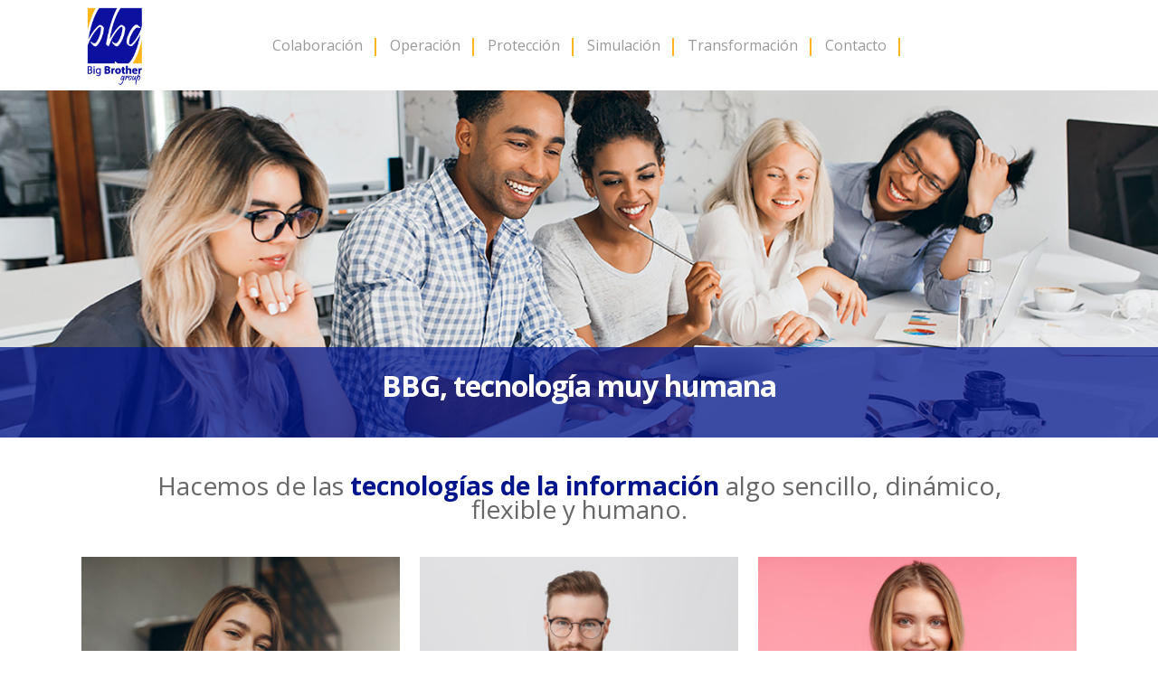

--- FILE ---
content_type: text/html; charset=UTF-8
request_url: https://bbg.net.co/WebSite/
body_size: 12241
content:
<!DOCTYPE html>

<html lang="es" class="no-js">
<head>
	
	<meta charset="UTF-8">
	
	<meta name="viewport" content="width=device-width, initial-scale=1, maximum-scale=1, user-scalable=0" /><title>Big Brother Group</title>
<meta name='robots' content='max-image-preview:large' />
<link rel='dns-prefetch' href='//fonts.googleapis.com' />
<link rel="alternate" type="application/rss+xml" title="Big Brother Group &raquo; Feed" href="https://bbg.net.co/WebSite/feed/" />
<link rel="alternate" type="application/rss+xml" title="Big Brother Group &raquo; Feed de los comentarios" href="https://bbg.net.co/WebSite/comments/feed/" />
<link rel="alternate" title="oEmbed (JSON)" type="application/json+oembed" href="https://bbg.net.co/WebSite/wp-json/oembed/1.0/embed?url=https%3A%2F%2Fbbg.net.co%2FWebSite%2F" />
<link rel="alternate" title="oEmbed (XML)" type="text/xml+oembed" href="https://bbg.net.co/WebSite/wp-json/oembed/1.0/embed?url=https%3A%2F%2Fbbg.net.co%2FWebSite%2F&#038;format=xml" />
<style id='wp-img-auto-sizes-contain-inline-css' type='text/css'>
img:is([sizes=auto i],[sizes^="auto," i]){contain-intrinsic-size:3000px 1500px}
/*# sourceURL=wp-img-auto-sizes-contain-inline-css */
</style>

<style id='wp-emoji-styles-inline-css' type='text/css'>

	img.wp-smiley, img.emoji {
		display: inline !important;
		border: none !important;
		box-shadow: none !important;
		height: 1em !important;
		width: 1em !important;
		margin: 0 0.07em !important;
		vertical-align: -0.1em !important;
		background: none !important;
		padding: 0 !important;
	}
/*# sourceURL=wp-emoji-styles-inline-css */
</style>
<link rel='stylesheet' id='wp-block-library-css' href='https://bbg.net.co/WebSite/wp-includes/css/dist/block-library/style.min.css?ver=6.9' type='text/css' media='all' />
<style id='global-styles-inline-css' type='text/css'>
:root{--wp--preset--aspect-ratio--square: 1;--wp--preset--aspect-ratio--4-3: 4/3;--wp--preset--aspect-ratio--3-4: 3/4;--wp--preset--aspect-ratio--3-2: 3/2;--wp--preset--aspect-ratio--2-3: 2/3;--wp--preset--aspect-ratio--16-9: 16/9;--wp--preset--aspect-ratio--9-16: 9/16;--wp--preset--color--black: #000000;--wp--preset--color--cyan-bluish-gray: #abb8c3;--wp--preset--color--white: #ffffff;--wp--preset--color--pale-pink: #f78da7;--wp--preset--color--vivid-red: #cf2e2e;--wp--preset--color--luminous-vivid-orange: #ff6900;--wp--preset--color--luminous-vivid-amber: #fcb900;--wp--preset--color--light-green-cyan: #7bdcb5;--wp--preset--color--vivid-green-cyan: #00d084;--wp--preset--color--pale-cyan-blue: #8ed1fc;--wp--preset--color--vivid-cyan-blue: #0693e3;--wp--preset--color--vivid-purple: #9b51e0;--wp--preset--gradient--vivid-cyan-blue-to-vivid-purple: linear-gradient(135deg,rgb(6,147,227) 0%,rgb(155,81,224) 100%);--wp--preset--gradient--light-green-cyan-to-vivid-green-cyan: linear-gradient(135deg,rgb(122,220,180) 0%,rgb(0,208,130) 100%);--wp--preset--gradient--luminous-vivid-amber-to-luminous-vivid-orange: linear-gradient(135deg,rgb(252,185,0) 0%,rgb(255,105,0) 100%);--wp--preset--gradient--luminous-vivid-orange-to-vivid-red: linear-gradient(135deg,rgb(255,105,0) 0%,rgb(207,46,46) 100%);--wp--preset--gradient--very-light-gray-to-cyan-bluish-gray: linear-gradient(135deg,rgb(238,238,238) 0%,rgb(169,184,195) 100%);--wp--preset--gradient--cool-to-warm-spectrum: linear-gradient(135deg,rgb(74,234,220) 0%,rgb(151,120,209) 20%,rgb(207,42,186) 40%,rgb(238,44,130) 60%,rgb(251,105,98) 80%,rgb(254,248,76) 100%);--wp--preset--gradient--blush-light-purple: linear-gradient(135deg,rgb(255,206,236) 0%,rgb(152,150,240) 100%);--wp--preset--gradient--blush-bordeaux: linear-gradient(135deg,rgb(254,205,165) 0%,rgb(254,45,45) 50%,rgb(107,0,62) 100%);--wp--preset--gradient--luminous-dusk: linear-gradient(135deg,rgb(255,203,112) 0%,rgb(199,81,192) 50%,rgb(65,88,208) 100%);--wp--preset--gradient--pale-ocean: linear-gradient(135deg,rgb(255,245,203) 0%,rgb(182,227,212) 50%,rgb(51,167,181) 100%);--wp--preset--gradient--electric-grass: linear-gradient(135deg,rgb(202,248,128) 0%,rgb(113,206,126) 100%);--wp--preset--gradient--midnight: linear-gradient(135deg,rgb(2,3,129) 0%,rgb(40,116,252) 100%);--wp--preset--font-size--small: 13px;--wp--preset--font-size--medium: 20px;--wp--preset--font-size--large: 36px;--wp--preset--font-size--x-large: 42px;--wp--preset--spacing--20: 0.44rem;--wp--preset--spacing--30: 0.67rem;--wp--preset--spacing--40: 1rem;--wp--preset--spacing--50: 1.5rem;--wp--preset--spacing--60: 2.25rem;--wp--preset--spacing--70: 3.38rem;--wp--preset--spacing--80: 5.06rem;--wp--preset--shadow--natural: 6px 6px 9px rgba(0, 0, 0, 0.2);--wp--preset--shadow--deep: 12px 12px 50px rgba(0, 0, 0, 0.4);--wp--preset--shadow--sharp: 6px 6px 0px rgba(0, 0, 0, 0.2);--wp--preset--shadow--outlined: 6px 6px 0px -3px rgb(255, 255, 255), 6px 6px rgb(0, 0, 0);--wp--preset--shadow--crisp: 6px 6px 0px rgb(0, 0, 0);}:where(.is-layout-flex){gap: 0.5em;}:where(.is-layout-grid){gap: 0.5em;}body .is-layout-flex{display: flex;}.is-layout-flex{flex-wrap: wrap;align-items: center;}.is-layout-flex > :is(*, div){margin: 0;}body .is-layout-grid{display: grid;}.is-layout-grid > :is(*, div){margin: 0;}:where(.wp-block-columns.is-layout-flex){gap: 2em;}:where(.wp-block-columns.is-layout-grid){gap: 2em;}:where(.wp-block-post-template.is-layout-flex){gap: 1.25em;}:where(.wp-block-post-template.is-layout-grid){gap: 1.25em;}.has-black-color{color: var(--wp--preset--color--black) !important;}.has-cyan-bluish-gray-color{color: var(--wp--preset--color--cyan-bluish-gray) !important;}.has-white-color{color: var(--wp--preset--color--white) !important;}.has-pale-pink-color{color: var(--wp--preset--color--pale-pink) !important;}.has-vivid-red-color{color: var(--wp--preset--color--vivid-red) !important;}.has-luminous-vivid-orange-color{color: var(--wp--preset--color--luminous-vivid-orange) !important;}.has-luminous-vivid-amber-color{color: var(--wp--preset--color--luminous-vivid-amber) !important;}.has-light-green-cyan-color{color: var(--wp--preset--color--light-green-cyan) !important;}.has-vivid-green-cyan-color{color: var(--wp--preset--color--vivid-green-cyan) !important;}.has-pale-cyan-blue-color{color: var(--wp--preset--color--pale-cyan-blue) !important;}.has-vivid-cyan-blue-color{color: var(--wp--preset--color--vivid-cyan-blue) !important;}.has-vivid-purple-color{color: var(--wp--preset--color--vivid-purple) !important;}.has-black-background-color{background-color: var(--wp--preset--color--black) !important;}.has-cyan-bluish-gray-background-color{background-color: var(--wp--preset--color--cyan-bluish-gray) !important;}.has-white-background-color{background-color: var(--wp--preset--color--white) !important;}.has-pale-pink-background-color{background-color: var(--wp--preset--color--pale-pink) !important;}.has-vivid-red-background-color{background-color: var(--wp--preset--color--vivid-red) !important;}.has-luminous-vivid-orange-background-color{background-color: var(--wp--preset--color--luminous-vivid-orange) !important;}.has-luminous-vivid-amber-background-color{background-color: var(--wp--preset--color--luminous-vivid-amber) !important;}.has-light-green-cyan-background-color{background-color: var(--wp--preset--color--light-green-cyan) !important;}.has-vivid-green-cyan-background-color{background-color: var(--wp--preset--color--vivid-green-cyan) !important;}.has-pale-cyan-blue-background-color{background-color: var(--wp--preset--color--pale-cyan-blue) !important;}.has-vivid-cyan-blue-background-color{background-color: var(--wp--preset--color--vivid-cyan-blue) !important;}.has-vivid-purple-background-color{background-color: var(--wp--preset--color--vivid-purple) !important;}.has-black-border-color{border-color: var(--wp--preset--color--black) !important;}.has-cyan-bluish-gray-border-color{border-color: var(--wp--preset--color--cyan-bluish-gray) !important;}.has-white-border-color{border-color: var(--wp--preset--color--white) !important;}.has-pale-pink-border-color{border-color: var(--wp--preset--color--pale-pink) !important;}.has-vivid-red-border-color{border-color: var(--wp--preset--color--vivid-red) !important;}.has-luminous-vivid-orange-border-color{border-color: var(--wp--preset--color--luminous-vivid-orange) !important;}.has-luminous-vivid-amber-border-color{border-color: var(--wp--preset--color--luminous-vivid-amber) !important;}.has-light-green-cyan-border-color{border-color: var(--wp--preset--color--light-green-cyan) !important;}.has-vivid-green-cyan-border-color{border-color: var(--wp--preset--color--vivid-green-cyan) !important;}.has-pale-cyan-blue-border-color{border-color: var(--wp--preset--color--pale-cyan-blue) !important;}.has-vivid-cyan-blue-border-color{border-color: var(--wp--preset--color--vivid-cyan-blue) !important;}.has-vivid-purple-border-color{border-color: var(--wp--preset--color--vivid-purple) !important;}.has-vivid-cyan-blue-to-vivid-purple-gradient-background{background: var(--wp--preset--gradient--vivid-cyan-blue-to-vivid-purple) !important;}.has-light-green-cyan-to-vivid-green-cyan-gradient-background{background: var(--wp--preset--gradient--light-green-cyan-to-vivid-green-cyan) !important;}.has-luminous-vivid-amber-to-luminous-vivid-orange-gradient-background{background: var(--wp--preset--gradient--luminous-vivid-amber-to-luminous-vivid-orange) !important;}.has-luminous-vivid-orange-to-vivid-red-gradient-background{background: var(--wp--preset--gradient--luminous-vivid-orange-to-vivid-red) !important;}.has-very-light-gray-to-cyan-bluish-gray-gradient-background{background: var(--wp--preset--gradient--very-light-gray-to-cyan-bluish-gray) !important;}.has-cool-to-warm-spectrum-gradient-background{background: var(--wp--preset--gradient--cool-to-warm-spectrum) !important;}.has-blush-light-purple-gradient-background{background: var(--wp--preset--gradient--blush-light-purple) !important;}.has-blush-bordeaux-gradient-background{background: var(--wp--preset--gradient--blush-bordeaux) !important;}.has-luminous-dusk-gradient-background{background: var(--wp--preset--gradient--luminous-dusk) !important;}.has-pale-ocean-gradient-background{background: var(--wp--preset--gradient--pale-ocean) !important;}.has-electric-grass-gradient-background{background: var(--wp--preset--gradient--electric-grass) !important;}.has-midnight-gradient-background{background: var(--wp--preset--gradient--midnight) !important;}.has-small-font-size{font-size: var(--wp--preset--font-size--small) !important;}.has-medium-font-size{font-size: var(--wp--preset--font-size--medium) !important;}.has-large-font-size{font-size: var(--wp--preset--font-size--large) !important;}.has-x-large-font-size{font-size: var(--wp--preset--font-size--x-large) !important;}
/*# sourceURL=global-styles-inline-css */
</style>

<style id='classic-theme-styles-inline-css' type='text/css'>
/*! This file is auto-generated */
.wp-block-button__link{color:#fff;background-color:#32373c;border-radius:9999px;box-shadow:none;text-decoration:none;padding:calc(.667em + 2px) calc(1.333em + 2px);font-size:1.125em}.wp-block-file__button{background:#32373c;color:#fff;text-decoration:none}
/*# sourceURL=/wp-includes/css/classic-themes.min.css */
</style>
<link rel='stylesheet' id='contact-form-7-css' href='https://bbg.net.co/WebSite/wp-content/plugins/contact-form-7/includes/css/styles.css?ver=5.4' type='text/css' media='all' />
<link rel='stylesheet' id='nectar-slider-css' href='https://bbg.net.co/WebSite/wp-content/plugins/salient-nectar-slider/css/nectar-slider.css?ver=1.6.1' type='text/css' media='all' />
<link rel='stylesheet' id='salient-social-css' href='https://bbg.net.co/WebSite/wp-content/plugins/salient-social/css/style.css?ver=1.1' type='text/css' media='all' />
<style id='salient-social-inline-css' type='text/css'>

  .sharing-default-minimal .nectar-love.loved,
  body .nectar-social[data-color-override="override"].fixed > a:before, 
  body .nectar-social[data-color-override="override"].fixed .nectar-social-inner a,
  .sharing-default-minimal .nectar-social[data-color-override="override"] .nectar-social-inner a:hover {
    background-color: #ffb620;
  }
  .nectar-social.hover .nectar-love.loved,
  .nectar-social.hover > .nectar-love-button a:hover,
  .nectar-social[data-color-override="override"].hover > div a:hover,
  #single-below-header .nectar-social[data-color-override="override"].hover > div a:hover,
  .nectar-social[data-color-override="override"].hover .share-btn:hover,
  .sharing-default-minimal .nectar-social[data-color-override="override"] .nectar-social-inner a {
    border-color: #ffb620;
  }
  #single-below-header .nectar-social.hover .nectar-love.loved i,
  #single-below-header .nectar-social.hover[data-color-override="override"] a:hover,
  #single-below-header .nectar-social.hover[data-color-override="override"] a:hover i,
  #single-below-header .nectar-social.hover .nectar-love-button a:hover i,
  .nectar-love:hover i,
  .hover .nectar-love:hover .total_loves,
  .nectar-love.loved i,
  .nectar-social.hover .nectar-love.loved .total_loves,
  .nectar-social.hover .share-btn:hover, 
  .nectar-social[data-color-override="override"].hover .nectar-social-inner a:hover,
  .nectar-social[data-color-override="override"].hover > div:hover span,
  .sharing-default-minimal .nectar-social[data-color-override="override"] .nectar-social-inner a:not(:hover) i,
  .sharing-default-minimal .nectar-social[data-color-override="override"] .nectar-social-inner a:not(:hover) {
    color: #ffb620;
  }
/*# sourceURL=salient-social-inline-css */
</style>
<link rel='stylesheet' id='font-awesome-css' href='https://bbg.net.co/WebSite/wp-content/themes/salient/css/font-awesome.min.css?ver=4.6.4' type='text/css' media='all' />
<link rel='stylesheet' id='salient-grid-system-css' href='https://bbg.net.co/WebSite/wp-content/themes/salient/css/grid-system.css?ver=12.1.6' type='text/css' media='all' />
<link rel='stylesheet' id='main-styles-css' href='https://bbg.net.co/WebSite/wp-content/themes/salient/css/style.css?ver=12.1.6' type='text/css' media='all' />
<style id='main-styles-inline-css' type='text/css'>
html body[data-header-resize="1"] .container-wrap, html body[data-header-resize="0"] .container-wrap, body[data-header-format="left-header"][data-header-resize="0"] .container-wrap { padding-top: 0; }
/*# sourceURL=main-styles-inline-css */
</style>
<link rel='stylesheet' id='nectar-ocm-fullscreen-css' href='https://bbg.net.co/WebSite/wp-content/themes/salient/css/off-canvas/fullscreen.css?ver=12.1.6' type='text/css' media='all' />
<link rel='stylesheet' id='fancyBox-css' href='https://bbg.net.co/WebSite/wp-content/themes/salient/css/plugins/jquery.fancybox.css?ver=3.3.1' type='text/css' media='all' />
<link rel='stylesheet' id='nectar_default_font_open_sans-css' href='https://fonts.googleapis.com/css?family=Open+Sans%3A300%2C400%2C600%2C700&#038;subset=latin%2Clatin-ext' type='text/css' media='all' />
<link rel='stylesheet' id='responsive-css' href='https://bbg.net.co/WebSite/wp-content/themes/salient/css/responsive.css?ver=12.1.6' type='text/css' media='all' />
<link rel='stylesheet' id='skin-material-css' href='https://bbg.net.co/WebSite/wp-content/themes/salient/css/skin-material.css?ver=12.1.6' type='text/css' media='all' />
<link rel='stylesheet' id='bb-css-css' href='https://bbg.net.co/WebSite/wp-content/plugins/bb_footer_builder/bestbugcore//assets/css/style.css?ver=1.4.1' type='text/css' media='all' />
<link rel='stylesheet' id='bbfb-css' href='https://bbg.net.co/WebSite/wp-content/plugins/bb_footer_builder//assets/css/bbfb.css?ver=1.9.9' type='text/css' media='all' />
<style id='bbfb-inline-css' type='text/css'>
#bb-footer-inside-footer.bb-footer-inside { max-width: 1170px; }
/*# sourceURL=bbfb-inline-css */
</style>
<link rel='stylesheet' id='js_composer_front-css' href='https://bbg.net.co/WebSite/wp-content/plugins/js_composer_salient/assets/css/js_composer.min.css?ver=6.4.2' type='text/css' media='all' />
<link rel='stylesheet' id='dynamic-css-css' href='https://bbg.net.co/WebSite/wp-content/themes/salient/css/salient-dynamic-styles.css?ver=6223' type='text/css' media='all' />
<style id='dynamic-css-inline-css' type='text/css'>
@media only screen and (min-width:1000px){body #ajax-content-wrap.no-scroll{min-height:calc(100vh - 100px);height:calc(100vh - 100px)!important;}}@media only screen and (min-width:1000px){#page-header-wrap.fullscreen-header,#page-header-wrap.fullscreen-header #page-header-bg,html:not(.nectar-box-roll-loaded) .nectar-box-roll > #page-header-bg.fullscreen-header,.nectar_fullscreen_zoom_recent_projects,#nectar_fullscreen_rows:not(.afterLoaded) > div{height:calc(100vh - 99px);}.wpb_row.vc_row-o-full-height.top-level,.wpb_row.vc_row-o-full-height.top-level > .col.span_12{min-height:calc(100vh - 99px);}html:not(.nectar-box-roll-loaded) .nectar-box-roll > #page-header-bg.fullscreen-header{top:100px;}.nectar-slider-wrap[data-fullscreen="true"]:not(.loaded),.nectar-slider-wrap[data-fullscreen="true"]:not(.loaded) .swiper-container{height:calc(100vh - 98px)!important;}.admin-bar .nectar-slider-wrap[data-fullscreen="true"]:not(.loaded),.admin-bar .nectar-slider-wrap[data-fullscreen="true"]:not(.loaded) .swiper-container{height:calc(100vh - 98px - 32px)!important;}}#nectar_fullscreen_rows{background-color:;}
/*# sourceURL=dynamic-css-inline-css */
</style>
<script type="text/javascript" src="https://bbg.net.co/WebSite/wp-includes/js/jquery/jquery.min.js?ver=3.7.1" id="jquery-core-js"></script>
<script type="text/javascript" src="https://bbg.net.co/WebSite/wp-includes/js/jquery/jquery-migrate.min.js?ver=3.4.1" id="jquery-migrate-js"></script>
<link rel="https://api.w.org/" href="https://bbg.net.co/WebSite/wp-json/" /><link rel="alternate" title="JSON" type="application/json" href="https://bbg.net.co/WebSite/wp-json/wp/v2/pages/6" /><link rel="EditURI" type="application/rsd+xml" title="RSD" href="https://bbg.net.co/WebSite/xmlrpc.php?rsd" />
<meta name="generator" content="WordPress 6.9" />
<link rel="canonical" href="https://bbg.net.co/WebSite/" />
<link rel='shortlink' href='https://bbg.net.co/WebSite/' />
<script type="text/javascript"> var root = document.getElementsByTagName( "html" )[0]; root.setAttribute( "class", "js" ); </script><style type="text/css">.recentcomments a{display:inline !important;padding:0 !important;margin:0 !important;}</style><meta name="generator" content="Powered by WPBakery Page Builder - drag and drop page builder for WordPress."/>
<link rel="icon" href="https://bbg.net.co/WebSite/wp-content/uploads/2021/02/cropped-logo-header-32x32.png" sizes="32x32" />
<link rel="icon" href="https://bbg.net.co/WebSite/wp-content/uploads/2021/02/cropped-logo-header-192x192.png" sizes="192x192" />
<link rel="apple-touch-icon" href="https://bbg.net.co/WebSite/wp-content/uploads/2021/02/cropped-logo-header-180x180.png" />
<meta name="msapplication-TileImage" content="https://bbg.net.co/WebSite/wp-content/uploads/2021/02/cropped-logo-header-270x270.png" />
		<style type="text/css" id="wp-custom-css">
			#header-outer[data-lhe="animated_underline"] #top nav >ul >li:not([class*="button_"]) >a:after {
    border-top: 5px solid #ffb620;
    bottom: -5px;
}

#header-outer[data-lhe="animated_underline"] #top nav > ul > li > a::before {
    content: "";
    position: absolute;
    right: -15px;
    border-right: 2px solid #ffb620;
    width: 5px;
    height: 20px;
}


.slide-home .content {
    background-color: #00158cbd;
    width: 100%;
    position: absolute;
    bottom: 0 !important;
    height: 14vh;
    padding-top: 2%;
}

.f-azul h2 {
    color: #00158c !important;
}
.swiper-slide.f-azul::before {
    content: "";
    width: 400px;
    height: 800px;
    background-color: #00158c;
    position: absolute;
    right: -200px;
    display: block;
    z-index: 90;
    transform: rotate(
20deg
);
}
.f-amarillo h2 {
    color: #ffb620 !important;
}
.swiper-slide.f-amarillo::before {
    content: "";
    width: 400px;
    height: 800px;
    background-color: #ffb620;
    position: absolute;
    right: -200px;
    display: block;
    z-index: 90;
    transform: rotate(
20deg
);
}
.cajitahome.amarillo:after {
    background: #ffb620;
}

.cajitahome:after {
    content: "";
    width: 20px;
    height: 20px;
    position: absolute;
    background: #00158c;
    top: -10px;
    transform: rotate(
45deg
);
}
.text-home{
	height:377px;
}
.iwt-icon i.icon-default-style {
    font-size: 1.6rem;
}

.iwithtext .iwt-text {
    padding-left: 40px;
}
.iwt-text a {
    font-size: 1.3rem;
    font-weight: 600;
}

#menu-menu-principal-2 li {
    display: inline-block;
    text-align: center;
}
#menu-menu-principal-2 li a {
    color: #fff;
	padding: 0 5px 0 5px;
		border-right: 2px solid #ffb620;
}

#header-outer[data-lhe="animated_underline"] #top nav > ul > li > a{

 margin: 0 15px 0 15px;
	
}

#header-outer[data-lhe="animated_underline"] #top nav > ul > li:last-child a{
		border-right: 0;
}

#menu-menu-principal-2 li:last-child a {
		border-right: 0;
}

.bbfb-menu.bbfb-menu-dark {
    text-align: center;
}


@media screen and (min-width:1200px){
	
	
.cajitahome {
    height: 100px !important;
}	
.text-home{
	height:403px !important;
}	
	
	
}


@media screen and (max-width:480px){
	
	
.swiper-slide.f-amarillo::before {
    right: -260px;
}
.swiper-slide.f-azul::before {
    right: -260px;
}

#header-outer[data-lhe="animated_underline"] #top nav > ul > li > a::before {
    display:none;
}	
	
	
}
		</style>
		<style type="text/css" data-type="vc_custom-css">.material .wpb_row {
    margin-bottom: 0 !important;
}
.cajitahome{
    height:74px;
    
}</style><style type="text/css" data-type="vc_shortcodes-custom-css">.vc_custom_1613671368070{padding-top: 20px !important;padding-right: 20px !important;padding-bottom: 20px !important;padding-left: 20px !important;background-color: #00158c !important;}.vc_custom_1613779297565{padding-top: 20px !important;padding-right: 20px !important;padding-bottom: 20px !important;padding-left: 20px !important;background-color: #ffb620 !important;}.vc_custom_1613671310976{padding-top: 20px !important;padding-right: 20px !important;padding-bottom: 20px !important;padding-left: 20px !important;background-color: #00158c !important;}.vc_custom_1617813479596{padding-top: 20px !important;padding-right: 20px !important;padding-bottom: 20px !important;padding-left: 20px !important;background-color: #00158c !important;}.vc_custom_1617813419012{padding-top: 20px !important;padding-right: 20px !important;padding-bottom: 20px !important;padding-left: 20px !important;background-color: #ffb620 !important;}.vc_custom_1617815607696{padding-top: 20px !important;padding-right: 30px !important;padding-bottom: 20px !important;padding-left: 30px !important;}</style><noscript><style> .wpb_animate_when_almost_visible { opacity: 1; }</style></noscript>	
</head>


<body class="home wp-singular page-template-default page page-id-6 wp-theme-salient material wpb-js-composer js-comp-ver-6.4.2 vc_responsive" data-footer-reveal="false" data-footer-reveal-shadow="none" data-header-format="centered-menu" data-body-border="off" data-boxed-style="" data-header-breakpoint="1000" data-dropdown-style="minimal" data-cae="easeOutCubic" data-cad="750" data-megamenu-width="contained" data-aie="none" data-ls="fancybox" data-apte="standard" data-hhun="0" data-fancy-form-rcs="default" data-form-style="minimal" data-form-submit="regular" data-is="minimal" data-button-style="slightly_rounded_shadow" data-user-account-button="false" data-flex-cols="true" data-col-gap="default" data-header-inherit-rc="false" data-header-search="false" data-animated-anchors="true" data-ajax-transitions="false" data-full-width-header="false" data-slide-out-widget-area="true" data-slide-out-widget-area-style="fullscreen-alt" data-user-set-ocm="off" data-loading-animation="none" data-bg-header="true" data-responsive="1" data-ext-responsive="true" data-header-resize="1" data-header-color="light" data-transparent-header="false" data-cart="false" data-remove-m-parallax="" data-remove-m-video-bgs="" data-m-animate="0" data-force-header-trans-color="light" data-smooth-scrolling="0" data-permanent-transparent="false" >
	
	<script type="text/javascript"> if(navigator.userAgent.match(/(Android|iPod|iPhone|iPad|BlackBerry|IEMobile|Opera Mini)/)) { document.body.className += " using-mobile-browser "; } </script><div class="ocm-effect-wrap"><div class="ocm-effect-wrap-inner">	
	<div id="header-space"  data-header-mobile-fixed='1'></div> 
	
		
	<div id="header-outer" data-has-menu="true" data-has-buttons="no" data-header-button_style="default" data-using-pr-menu="false" data-mobile-fixed="1" data-ptnm="false" data-lhe="animated_underline" data-user-set-bg="#ffffff" data-format="centered-menu" data-permanent-transparent="false" data-megamenu-rt="0" data-remove-fixed="0" data-header-resize="1" data-cart="false" data-transparency-option="0" data-box-shadow="large" data-shrink-num="6" data-using-secondary="0" data-using-logo="1" data-logo-height="90" data-m-logo-height="30" data-padding="5" data-full-width="false" data-condense="false" >
		
		
<div id="search-outer" class="nectar">
	<div id="search">
		<div class="container">
			 <div id="search-box">
				 <div class="inner-wrap">
					 <div class="col span_12">
						  <form role="search" action="https://bbg.net.co/WebSite/" method="GET">
														 <input type="text" name="s"  value="" placeholder="Search" /> 
							 								
						<span>Hit enter to search or ESC to close</span>						</form>
					</div><!--/span_12-->
				</div><!--/inner-wrap-->
			 </div><!--/search-box-->
			 <div id="close"><a href="#">
				<span class="close-wrap"> <span class="close-line close-line1"></span> <span class="close-line close-line2"></span> </span>				 </a></div>
		 </div><!--/container-->
	</div><!--/search-->
</div><!--/search-outer-->

<header id="top">
	<div class="container">
		<div class="row">
			<div class="col span_3">
				<a id="logo" href="https://bbg.net.co/WebSite" data-supplied-ml-starting-dark="false" data-supplied-ml-starting="false" data-supplied-ml="false" >
					<img class="stnd  dark-version" alt="Big Brother Group" src="https://bbg.net.co/WebSite/wp-content/uploads/2021/02/logo-header.png"  /> 
				</a>
				
							</div><!--/span_3-->
			
			<div class="col span_9 col_last">
									<div class="slide-out-widget-area-toggle mobile-icon fullscreen-alt" data-custom-color="false" data-icon-animation="simple-transform">
						<div> <a href="#sidewidgetarea" aria-label="Navigation Menu" aria-expanded="false" class="closed">
							<span aria-hidden="true"> <i class="lines-button x2"> <i class="lines"></i> </i> </span>
						</a></div> 
					</div>
								
									
					<nav>
						
						<ul class="sf-menu">	
							<li id="menu-item-157" class="menu-item menu-item-type-post_type menu-item-object-page menu-item-157"><a href="https://bbg.net.co/WebSite/colaboracion/">Colaboración</a></li>
<li id="menu-item-147" class="menu-item menu-item-type-post_type menu-item-object-page menu-item-147"><a href="https://bbg.net.co/WebSite/operacion/">Operación</a></li>
<li id="menu-item-177" class="menu-item menu-item-type-post_type menu-item-object-page menu-item-177"><a href="https://bbg.net.co/WebSite/secops/">Protección</a></li>
<li id="menu-item-165" class="menu-item menu-item-type-post_type menu-item-object-page menu-item-165"><a href="https://bbg.net.co/WebSite/high-performance/">Simulación</a></li>
<li id="menu-item-96" class="menu-item menu-item-type-post_type menu-item-object-page menu-item-96"><a href="https://bbg.net.co/WebSite/transformacion/">Transformación</a></li>
<li id="menu-item-91" class="menu-item menu-item-type-post_type menu-item-object-page menu-item-91"><a href="https://bbg.net.co/WebSite/contacto/">Contacto</a></li>
						</ul>
						

													<ul class="buttons sf-menu" data-user-set-ocm="off">
								
																
							</ul>
												
					</nav>
					
					<div class="logo-spacing" data-using-image="true"><img class="hidden-logo" alt="Big Brother Group" src="https://bbg.net.co/WebSite/wp-content/uploads/2021/02/logo-header.png" /></div>					
				</div><!--/span_9-->
				
								
			</div><!--/row-->
					</div><!--/container-->
	</header>
		
	</div>
	
		
	<div id="ajax-content-wrap">
		
		
<div class="container-wrap">
	<div class="container main-content">
		<div class="row">
			
			
		<div id="fws_697e53c81e2ef"  data-column-margin="default" data-midnight="dark"  class="wpb_row vc_row-fluid vc_row top-level full-width-ns full-width-section  vc_row-o-equal-height vc_row-flex standard_section "  style="padding-top: 0px; padding-bottom: 0px; "><div class="row-bg-wrap" data-bg-animation="none" data-bg-overlay="false"><div class="inner-wrap"><div class="row-bg"  style=""></div></div><div class="row-bg-overlay" ></div></div><div class="row_col_wrap_12 col span_12 dark left">
	<div  class="vc_col-sm-12 wpb_column column_container vc_column_container col no-extra-padding inherit_tablet inherit_phone "  data-t-w-inherits="default" data-bg-cover="" data-padding-pos="all" data-has-bg-color="false" data-bg-color="" data-bg-opacity="1" data-hover-bg="" data-hover-bg-opacity="1" data-animation="" data-delay="0" >
		<div class="vc_column-inner" ><div class="column-bg-overlay-wrap" data-bg-animation="none"><div class="column-bg-overlay"></div></div>
			<div class="wpb_wrapper">
				<style type="text/css">#nectar-slider-instance-1, #nectar-slider-instance-1 .swiper-container { height: calc( 480 * 100vw / 1600 ); } </style><div  data-transition="slide" data-overall_style="classic" data-flexible-height="true" data-animate-in-effect="none" data-fullscreen="false" data-button-sizing="regular" data-button-styling="btn_with_count" data-autorotate="" data-parallax="false" data-parallax-disable-mobile="" data-caption-trans="fade_in_from_bottom" data-parallax-style="bg_only" data-bg-animation="none" data-full-width="true" class="nectar-slider-wrap " id="nectar-slider-instance-1"><div class="swiper-container"  data-tho="auto" data-tco="auto" data-pho="auto" data-pco="auto" data-loop="false" data-height="480" data-min-height="" data-arrows="true" data-bullets="true" data-bullet_style="see_through" data-bullet_position="bottom" data-desktop-swipe="false" data-settings=""> <div class="swiper-wrapper"><div class="swiper-slide slide-home" data-desktop-content-width="auto" data-tablet-content-width="auto" data-bg-alignment="center" data-color-scheme="light" data-x-pos="centered" data-y-pos="bottom" ><div class="slide-bg-wrap"><div class="image-bg" style="background-image: url(https://bbg.net.co/WebSite/wp-content/uploads/2021/02/bnn_ppal_bbg_tecnologia_muy_humana.jpg);"> &nbsp; </div></div><div class="container">
						<div class="content"><h2>BBG, tecnología muy humana</h2></div>
								</div><!--/container--><div class="video-texture "> <span class="ie-fix"></span> </div></div> <!--/swiper-slide--></div><div class="nectar-slider-loading "> <span class="loading-icon none">   </span> </div> </div> 
					
					</div>
			</div> 
		</div>
	</div> 
</div></div>
		<div id="fws_697e53c82309b"  data-column-margin="default" data-midnight="dark"  class="wpb_row vc_row-fluid vc_row standard_section "  style="padding-top: 0px; padding-bottom: 0px; "><div class="row-bg-wrap" data-bg-animation="none" data-bg-overlay="false"><div class="inner-wrap"><div class="row-bg"  style=""></div></div><div class="row-bg-overlay" ></div></div><div class="row_col_wrap_12 col span_12 dark left">
	<div  class="vc_col-sm-12 wpb_column column_container vc_column_container col no-extra-padding inherit_tablet inherit_phone "  data-t-w-inherits="default" data-bg-cover="" data-padding-pos="all" data-has-bg-color="false" data-bg-color="" data-bg-opacity="1" data-hover-bg="" data-hover-bg-opacity="1" data-animation="" data-delay="0" >
		<div class="vc_column-inner" ><div class="column-bg-overlay-wrap" data-bg-animation="none"><div class="column-bg-overlay"></div></div>
			<div class="wpb_wrapper">
				<div class="divider-wrap" data-alignment="default"><div style="height: 40px;" class="divider"></div></div><div id="fws_697e53c82870b" data-midnight="" data-column-margin="default" class="wpb_row vc_row-fluid vc_row inner_row standard_section   "  style="padding-top: 0px; padding-bottom: 0px; "><div class="row-bg-wrap"> <div class="row-bg" ></div> </div><div class="row_col_wrap_12_inner col span_12  center">
	<div  class="vc_col-sm-12 wpb_column column_container vc_column_container col child_column padding-4-percent inherit_tablet inherit_phone "   data-t-w-inherits="default" data-bg-cover="" data-padding-pos="left-right" data-has-bg-color="false" data-bg-color="" data-bg-opacity="1" data-hover-bg="" data-hover-bg-opacity="1" data-animation="" data-delay="0">
		<div class="vc_column-inner" ><div class="column-bg-overlay-wrap" data-bg-animation="none"><div class="column-bg-overlay"></div></div>
		<div class="wpb_wrapper">
			
	<div class="wpb_raw_code wpb_content_element wpb_raw_html" >
		<div class="wpb_wrapper">
			<p style="font-size:2em;"> Hacemos de las <span style="color:#00158c;font-weight:bold">tecnologías de la información</span> algo sencillo, dinámico, flexible y humano.</p>
		</div>
	</div>

		</div> 
	</div>
	</div> 
</div></div><div class="divider-wrap" data-alignment="default"><div style="height: 40px;" class="divider"></div></div>
			</div> 
		</div>
	</div> 
</div></div>
		<div id="fws_697e53c82b6e6"  data-column-margin="default" data-midnight="dark"  class="wpb_row vc_row-fluid vc_row standard_section cajacustom" data-using-ctc="true" style="padding-top: 0px; padding-bottom: 0px; color: #ffffff; "><div class="row-bg-wrap" data-bg-animation="none" data-bg-overlay="false"><div class="inner-wrap"><div class="row-bg"  style=""></div></div><div class="row-bg-overlay" ></div></div><div class="row_col_wrap_12 col span_12 custom left">
	<div  class="vc_col-sm-4 wpb_column column_container vc_column_container col no-extra-padding inherit_tablet inherit_phone "  data-t-w-inherits="default" data-bg-cover="" data-padding-pos="all" data-has-bg-color="false" data-bg-color="" data-bg-opacity="1" data-hover-bg="" data-hover-bg-opacity="1" data-animation="" data-delay="0" >
		<div class="vc_column-inner" ><a class="column-link" target="_blank" href="https://bbg.net.co/WebSite/transformacion/"></a><div class="column-bg-overlay-wrap" data-bg-animation="none"><div class="column-bg-overlay"></div></div>
			<div class="wpb_wrapper">
				<div id="fws_697e53c82c58c" data-midnight="" data-column-margin="default" class="wpb_row vc_row-fluid vc_row inner_row standard_section   "  style="padding-top: 0px; padding-bottom: 0px; "><div class="row-bg-wrap"> <div class="row-bg" ></div> </div><div class="row_col_wrap_12_inner col span_12  left">
	<div style="" class="vc_col-sm-12 wpb_column column_container vc_column_container col child_column no-extra-padding inherit_tablet inherit_phone "  data-using-bg="true" data-t-w-inherits="default" data-bg-cover="true" data-padding-pos="top-bottom" data-has-bg-color="false" data-bg-color="" data-bg-opacity="1" data-hover-bg="" data-hover-bg-opacity="1" data-animation="" data-delay="0">
		<div class="vc_column-inner" ><div class="column-image-bg-wrap" data-bg-pos="center center" data-bg-animation="none"><div class="inner-wrap"><div class="column-image-bg" style=" background-image: url('https://bbg.net.co/WebSite/wp-content/uploads/2021/02/img_bbg_transformacion_tecnologica.jpg'); "></div></div></div><div class="column-bg-overlay-wrap" data-bg-animation="none"><div class="column-bg-overlay"></div></div>
		<div class="wpb_wrapper">
			<div class="divider-wrap" data-alignment="default"><div style="height: 343px;" class="divider"></div></div>
		</div> 
	</div>
	</div> 
</div></div><div id="fws_697e53c82e1fb" data-midnight="" data-column-margin="default" class="wpb_row vc_row-fluid vc_row inner_row standard_section   "  style="padding-top: 0px; padding-bottom: 0px; "><div class="row-bg-wrap"> <div class="row-bg" ></div> </div><div class="row_col_wrap_12_inner col span_12  left">
	<div  class="vc_col-sm-12 wpb_column column_container vc_column_container col child_column no-extra-padding inherit_tablet inherit_phone "   data-t-w-inherits="default" data-bg-cover="" data-padding-pos="all" data-has-bg-color="false" data-bg-color="" data-bg-opacity="1" data-hover-bg="" data-hover-bg-opacity="1" data-animation="" data-delay="0">
		<div class="vc_column-inner" ><a class="column-link" target="_blank" href="https://bbg.net.co/WebSite/transformacion/"></a><div class="column-bg-overlay-wrap" data-bg-animation="none"><div class="column-bg-overlay"></div></div>
		<div class="wpb_wrapper">
			
<div class="wpb_text_column wpb_content_element  vc_custom_1613671368070 cajitahome" >
	<div class="wpb_wrapper">
		<h2 style="text-align: center;">Transformación<br />
tecnológica</h2>
	</div>
</div>




		</div> 
	</div>
	</div> 
</div></div>
			</div> 
		</div>
	</div> 

	<div  class="vc_col-sm-4 wpb_column column_container vc_column_container col no-extra-padding inherit_tablet inherit_phone "  data-t-w-inherits="default" data-bg-cover="" data-padding-pos="all" data-has-bg-color="false" data-bg-color="" data-bg-opacity="1" data-hover-bg="" data-hover-bg-opacity="1" data-animation="" data-delay="0" >
		<div class="vc_column-inner" ><div class="column-bg-overlay-wrap" data-bg-animation="none"><div class="column-bg-overlay"></div></div>
			<div class="wpb_wrapper">
				<div id="fws_697e53c830b06" data-midnight="" data-column-margin="default" class="wpb_row vc_row-fluid vc_row inner_row standard_section   "  style="padding-top: 0px; padding-bottom: 0px; "><div class="row-bg-wrap"> <div class="row-bg" ></div> </div><div class="row_col_wrap_12_inner col span_12  left">
	<div style="" class="vc_col-sm-12 wpb_column column_container vc_column_container col child_column no-extra-padding inherit_tablet inherit_phone "  data-using-bg="true" data-t-w-inherits="default" data-bg-cover="true" data-padding-pos="top-bottom" data-has-bg-color="false" data-bg-color="" data-bg-opacity="1" data-hover-bg="" data-hover-bg-opacity="1" data-animation="" data-delay="0">
		<div class="vc_column-inner" ><div class="column-image-bg-wrap" data-bg-pos="center center" data-bg-animation="none"><div class="inner-wrap"><div class="column-image-bg" style=" background-image: url('https://bbg.net.co/WebSite/wp-content/uploads/2021/02/img_bbg_servicios_y_operacion_tecnologica.jpg'); "></div></div></div><div class="column-bg-overlay-wrap" data-bg-animation="none"><div class="column-bg-overlay"></div></div>
		<div class="wpb_wrapper">
			<div class="divider-wrap" data-alignment="default"><div style="height: 343px;" class="divider"></div></div>
		</div> 
	</div>
	</div> 
</div></div><div id="fws_697e53c83261b" data-midnight="" data-column-margin="default" class="wpb_row vc_row-fluid vc_row inner_row standard_section   "  style="padding-top: 0px; padding-bottom: 0px; "><div class="row-bg-wrap"> <div class="row-bg" ></div> </div><div class="row_col_wrap_12_inner col span_12  left">
	<div  class="vc_col-sm-12 wpb_column column_container vc_column_container col child_column no-extra-padding inherit_tablet inherit_phone "   data-t-w-inherits="default" data-bg-cover="" data-padding-pos="all" data-has-bg-color="false" data-bg-color="" data-bg-opacity="1" data-hover-bg="" data-hover-bg-opacity="1" data-animation="" data-delay="0">
		<div class="vc_column-inner" ><a class="column-link" target="_blank" href="https://bbg.net.co/WebSite/operacion/"></a><div class="column-bg-overlay-wrap" data-bg-animation="none"><div class="column-bg-overlay"></div></div>
		<div class="wpb_wrapper">
			
<div class="wpb_text_column wpb_content_element  vc_custom_1613779297565 cajitahome amarillo" >
	<div class="wpb_wrapper">
		<h2 style="text-align: center;">Servicios y operación<br />
tecnológica</h2>
	</div>
</div>




		</div> 
	</div>
	</div> 
</div></div>
			</div> 
		</div>
	</div> 

	<div  class="vc_col-sm-4 wpb_column column_container vc_column_container col no-extra-padding inherit_tablet inherit_phone "  data-t-w-inherits="default" data-bg-cover="" data-padding-pos="all" data-has-bg-color="false" data-bg-color="" data-bg-opacity="1" data-hover-bg="" data-hover-bg-opacity="1" data-animation="" data-delay="0" >
		<div class="vc_column-inner" ><div class="column-bg-overlay-wrap" data-bg-animation="none"><div class="column-bg-overlay"></div></div>
			<div class="wpb_wrapper">
				<div id="fws_697e53c833e84" data-midnight="" data-column-margin="default" class="wpb_row vc_row-fluid vc_row inner_row standard_section   "  style="padding-top: 0px; padding-bottom: 0px; "><div class="row-bg-wrap"> <div class="row-bg" ></div> </div><div class="row_col_wrap_12_inner col span_12  left">
	<div style="" class="vc_col-sm-12 wpb_column column_container vc_column_container col child_column no-extra-padding inherit_tablet inherit_phone "  data-using-bg="true" data-t-w-inherits="default" data-bg-cover="true" data-padding-pos="top-bottom" data-has-bg-color="false" data-bg-color="" data-bg-opacity="1" data-hover-bg="" data-hover-bg-opacity="1" data-animation="" data-delay="0">
		<div class="vc_column-inner" ><div class="column-image-bg-wrap" data-bg-pos="center center" data-bg-animation="none"><div class="inner-wrap"><div class="column-image-bg" style=" background-image: url('https://bbg.net.co/WebSite/wp-content/uploads/2021/02/img_bbg_colaboracion.jpg'); "></div></div></div><div class="column-bg-overlay-wrap" data-bg-animation="none"><div class="column-bg-overlay"></div></div>
		<div class="wpb_wrapper">
			<div class="divider-wrap" data-alignment="default"><div style="height: 343px;" class="divider"></div></div>
		</div> 
	</div>
	</div> 
</div></div><div id="fws_697e53c8358cb" data-midnight="" data-column-margin="default" class="wpb_row vc_row-fluid vc_row inner_row standard_section   "  style="padding-top: 0px; padding-bottom: 0px; "><div class="row-bg-wrap"> <div class="row-bg" ></div> </div><div class="row_col_wrap_12_inner col span_12  left">
	<div  class="vc_col-sm-12 wpb_column column_container vc_column_container col child_column no-extra-padding inherit_tablet inherit_phone "   data-t-w-inherits="default" data-bg-cover="" data-padding-pos="all" data-has-bg-color="false" data-bg-color="" data-bg-opacity="1" data-hover-bg="" data-hover-bg-opacity="1" data-animation="" data-delay="0">
		<div class="vc_column-inner" ><a class="column-link" target="_blank" href="https://bbg.net.co/WebSite/colaboracion/"></a><div class="column-bg-overlay-wrap" data-bg-animation="none"><div class="column-bg-overlay"></div></div>
		<div class="wpb_wrapper">
			
<div class="wpb_text_column wpb_content_element  vc_custom_1613671310976 cajitahome" >
	<div class="wpb_wrapper">
		<h2 style="text-align: center;">Colaboración</h2>
	</div>
</div>




		</div> 
	</div>
	</div> 
</div></div>
			</div> 
		</div>
	</div> 
</div></div>
		<div id="fws_697e53c836fa4"  data-column-margin="default" data-midnight="dark"  class="wpb_row vc_row-fluid vc_row standard_section cajacustom" data-using-ctc="true" style="padding-top: 20px; padding-bottom: 0px; color: #ffffff; "><div class="row-bg-wrap" data-bg-animation="none" data-bg-overlay="false"><div class="inner-wrap"><div class="row-bg"  style=""></div></div><div class="row-bg-overlay" ></div></div><div class="row_col_wrap_12 col span_12 custom left">
	<div  class="vc_col-sm-4 wpb_column column_container vc_column_container col no-extra-padding inherit_tablet inherit_phone "  data-t-w-inherits="default" data-bg-cover="" data-padding-pos="all" data-has-bg-color="false" data-bg-color="" data-bg-opacity="1" data-hover-bg="" data-hover-bg-opacity="1" data-animation="" data-delay="0" >
		<div class="vc_column-inner" ><div class="column-bg-overlay-wrap" data-bg-animation="none"><div class="column-bg-overlay"></div></div>
			<div class="wpb_wrapper">
				<div id="fws_697e53c837be8" data-midnight="" data-column-margin="default" class="wpb_row vc_row-fluid vc_row inner_row standard_section   "  style="padding-top: 0px; padding-bottom: 0px; "><div class="row-bg-wrap"> <div class="row-bg" ></div> </div><div class="row_col_wrap_12_inner col span_12  left">
	<div style="" class="vc_col-sm-12 wpb_column column_container vc_column_container col child_column no-extra-padding inherit_tablet inherit_phone "  data-using-bg="true" data-t-w-inherits="default" data-bg-cover="true" data-padding-pos="top-bottom" data-has-bg-color="false" data-bg-color="" data-bg-opacity="1" data-hover-bg="" data-hover-bg-opacity="1" data-animation="" data-delay="0">
		<div class="vc_column-inner" ><div class="column-image-bg-wrap" data-bg-pos="center center" data-bg-animation="none"><div class="inner-wrap"><div class="column-image-bg" style=" background-image: url('https://bbg.net.co/WebSite/wp-content/uploads/2021/02/img_bbg_SECOPS_secutiry_operations.jpg'); "></div></div></div><div class="column-bg-overlay-wrap" data-bg-animation="none"><div class="column-bg-overlay"></div></div>
		<div class="wpb_wrapper">
			<div class="divider-wrap" data-alignment="default"><div style="height: 343px;" class="divider"></div></div>
		</div> 
	</div>
	</div> 
</div></div><div id="fws_697e53c839320" data-midnight="" data-column-margin="default" class="wpb_row vc_row-fluid vc_row inner_row standard_section   "  style="padding-top: 0px; padding-bottom: 0px; "><div class="row-bg-wrap"> <div class="row-bg" ></div> </div><div class="row_col_wrap_12_inner col span_12  left">
	<div  class="vc_col-sm-12 wpb_column column_container vc_column_container col child_column no-extra-padding inherit_tablet inherit_phone "   data-t-w-inherits="default" data-bg-cover="" data-padding-pos="all" data-has-bg-color="false" data-bg-color="" data-bg-opacity="1" data-hover-bg="" data-hover-bg-opacity="1" data-animation="" data-delay="0">
		<div class="vc_column-inner" ><a class="column-link" target="_blank" href="https://bbg.net.co/WebSite/secops/"></a><div class="column-bg-overlay-wrap" data-bg-animation="none"><div class="column-bg-overlay"></div></div>
		<div class="wpb_wrapper">
			
<div class="wpb_text_column wpb_content_element  vc_custom_1617813479596 cajitahome" >
	<div class="wpb_wrapper">
		<h2 style="text-align: center;">Ciberseguridad<br />
I.C.S | O.T</h2>
	</div>
</div>




		</div> 
	</div>
	</div> 
</div></div>
			</div> 
		</div>
	</div> 

	<div  class="vc_col-sm-4 wpb_column column_container vc_column_container col no-extra-padding inherit_tablet inherit_phone "  data-t-w-inherits="default" data-bg-cover="" data-padding-pos="all" data-has-bg-color="false" data-bg-color="" data-bg-opacity="1" data-hover-bg="" data-hover-bg-opacity="1" data-animation="" data-delay="0" >
		<div class="vc_column-inner" ><div class="column-bg-overlay-wrap" data-bg-animation="none"><div class="column-bg-overlay"></div></div>
			<div class="wpb_wrapper">
				<div id="fws_697e53c83aadf" data-midnight="" data-column-margin="default" class="wpb_row vc_row-fluid vc_row inner_row standard_section   "  style="padding-top: 0px; padding-bottom: 0px; "><div class="row-bg-wrap"> <div class="row-bg" ></div> </div><div class="row_col_wrap_12_inner col span_12  left">
	<div style="" class="vc_col-sm-12 wpb_column column_container vc_column_container col child_column no-extra-padding inherit_tablet inherit_phone "  data-using-bg="true" data-t-w-inherits="default" data-bg-cover="true" data-padding-pos="top-bottom" data-has-bg-color="false" data-bg-color="" data-bg-opacity="1" data-hover-bg="" data-hover-bg-opacity="1" data-animation="" data-delay="0">
		<div class="vc_column-inner" ><div class="column-image-bg-wrap" data-bg-pos="center center" data-bg-animation="none"><div class="inner-wrap"><div class="column-image-bg" style=" background-image: url('https://bbg.net.co/WebSite/wp-content/uploads/2021/02/img_bbg_visualizacion_high-performance_computing.jpg'); "></div></div></div><div class="column-bg-overlay-wrap" data-bg-animation="none"><div class="column-bg-overlay"></div></div>
		<div class="wpb_wrapper">
			<div class="divider-wrap" data-alignment="default"><div style="height: 343px;" class="divider"></div></div>
		</div> 
	</div>
	</div> 
</div></div><div id="fws_697e53c83c446" data-midnight="" data-column-margin="default" class="wpb_row vc_row-fluid vc_row inner_row standard_section   "  style="padding-top: 0px; padding-bottom: 0px; "><div class="row-bg-wrap"> <div class="row-bg" ></div> </div><div class="row_col_wrap_12_inner col span_12  left">
	<div  class="vc_col-sm-12 wpb_column column_container vc_column_container col child_column no-extra-padding inherit_tablet inherit_phone "   data-t-w-inherits="default" data-bg-cover="" data-padding-pos="all" data-has-bg-color="false" data-bg-color="" data-bg-opacity="1" data-hover-bg="" data-hover-bg-opacity="1" data-animation="" data-delay="0">
		<div class="vc_column-inner" ><a class="column-link" target="_blank" href="https://bbg.net.co/WebSite/high-performance/"></a><div class="column-bg-overlay-wrap" data-bg-animation="none"><div class="column-bg-overlay"></div></div>
		<div class="wpb_wrapper">
			
<div class="wpb_text_column wpb_content_element  vc_custom_1617813419012 cajitahome amarillo" >
	<div class="wpb_wrapper">
		<h2 style="text-align: center;">Simulación</h2>
<h2 style="text-align: center;">Visualización &amp;<br />
H.P.C</h2>
	</div>
</div>




		</div> 
	</div>
	</div> 
</div></div>
			</div> 
		</div>
	</div> 

	<div style="" class="vc_col-sm-4 wpb_column column_container vc_column_container col no-extra-padding inherit_tablet inherit_phone " data-using-bg="true" data-t-w-inherits="default" data-bg-cover="" data-padding-pos="left-right" data-has-bg-color="true" data-bg-color="#00158c" data-bg-opacity="1" data-hover-bg="" data-hover-bg-opacity="1" data-animation="" data-delay="0" >
		<div class="vc_column-inner" ><div class="column-bg-overlay-wrap" data-bg-animation="none"><div class="column-bg-overlay" style="opacity: 1; background-color: #00158c;"></div></div>
			<div class="wpb_wrapper">
				
	<div class="wpb_raw_code wpb_content_element wpb_raw_html vc_custom_1617815607696" >
		<div class="wpb_wrapper">
			<div class="text-home"><p style="font-size:2em; line-height:1.1;"> Solucionamos necesidades de su negocio, mediante el <span style="color:#ffb620;font-weight:bold">uso de la tecnología</span>.</p>
<p style="font-size:2em;line-height:1.1;"> Logramos que <span style="color:#ffb620;font-weight:bold">nuestro cliente se dedique a su negocio,</span> mientras lo apoyamos con una adecuada gestión de su Tecnología.</p><div>
		</div>
	</div>

			</div> 
		</div>
	</div> 
</div></div>
			
		</div><!--/row-->
	</div><!--/container-->
</div><!--/container-wrap-->


<div id="footer-outer" style="background-image:url(https://bbg.net.co/WebSite/wp-content/uploads/2021/02/bg-footer.jpg);" data-midnight="light" data-cols="4" data-custom-color="true" data-disable-copyright="false" data-matching-section-color="false" data-copyright-line="true" data-using-bg-img="true" data-bg-img-overlay="0.7" data-full-width="1" data-using-widget-area="true" data-link-hover="default">
	
		
</div><!--/footer-outer-->

	
	<div id="slide-out-widget-area-bg" class="fullscreen-alt dark">
		<div class="bg-inner"></div>		</div>
		
		<div id="slide-out-widget-area" class="fullscreen-alt" data-dropdown-func="default" data-back-txt="Back">
			
			<div class="inner-wrap">			
			<div class="inner" data-prepend-menu-mobile="false">
				
				<a class="slide_out_area_close" href="#">
					<span class="close-wrap"> <span class="close-line close-line1"></span> <span class="close-line close-line2"></span> </span>				</a>
				
				
									<div class="off-canvas-menu-container mobile-only">
						
												
						<ul class="menu">
							<li class="menu-item menu-item-type-post_type menu-item-object-page menu-item-157"><a href="https://bbg.net.co/WebSite/colaboracion/">Colaboración</a></li>
<li class="menu-item menu-item-type-post_type menu-item-object-page menu-item-147"><a href="https://bbg.net.co/WebSite/operacion/">Operación</a></li>
<li class="menu-item menu-item-type-post_type menu-item-object-page menu-item-177"><a href="https://bbg.net.co/WebSite/secops/">Protección</a></li>
<li class="menu-item menu-item-type-post_type menu-item-object-page menu-item-165"><a href="https://bbg.net.co/WebSite/high-performance/">Simulación</a></li>
<li class="menu-item menu-item-type-post_type menu-item-object-page menu-item-96"><a href="https://bbg.net.co/WebSite/transformacion/">Transformación</a></li>
<li class="menu-item menu-item-type-post_type menu-item-object-page menu-item-91"><a href="https://bbg.net.co/WebSite/contacto/">Contacto</a></li>
							
						</ul>
						
						<ul class="menu secondary-header-items">
													</ul>
					</div>
										
				</div>
				
				<div class="bottom-meta-wrap"></div><!--/bottom-meta-wrap--></div> <!--/inner-wrap-->					
				</div>
		
</div> <!--/ajax-content-wrap-->

	<a id="to-top" class="
		"><i class="fa fa-angle-up"></i></a>
	</div></div><!--/ocm-effect-wrap--><script type="speculationrules">
{"prefetch":[{"source":"document","where":{"and":[{"href_matches":"/WebSite/*"},{"not":{"href_matches":["/WebSite/wp-*.php","/WebSite/wp-admin/*","/WebSite/wp-content/uploads/*","/WebSite/wp-content/*","/WebSite/wp-content/plugins/*","/WebSite/wp-content/themes/salient/*","/WebSite/*\\?(.+)"]}},{"not":{"selector_matches":"a[rel~=\"nofollow\"]"}},{"not":{"selector_matches":".no-prefetch, .no-prefetch a"}}]},"eagerness":"conservative"}]}
</script>
				<footer id="bb-footer-container-footer" class="bb-footer-container">
					<div id="bb-footer-inside-footer" class="bb-footer-inside">
						
		<div id="fws_697e53c8476bb"  data-column-margin="default" data-midnight="dark"  class="wpb_row vc_row-fluid vc_row full-width-section standard_section " data-using-ctc="true" style="padding-top: 30px; padding-bottom: 30px; color: #ffffff; "><div class="row-bg-wrap" data-bg-animation="none" data-bg-overlay="false"><div class="inner-wrap using-image"><div class="row-bg using-image"  style="background-image: url(https://bbg.net.co/WebSite/wp-content/uploads/2021/02/bg-footer.jpg); background-position: left top; background-repeat: no-repeat; "></div></div><div class="row-bg-overlay" ></div></div><div class="row_col_wrap_12 col span_12 custom left">
	<div  class="vc_col-sm-12 wpb_column column_container vc_column_container col no-extra-padding inherit_tablet inherit_phone "  data-t-w-inherits="default" data-bg-cover="" data-padding-pos="all" data-has-bg-color="false" data-bg-color="" data-bg-opacity="1" data-hover-bg="" data-hover-bg-opacity="1" data-animation="" data-delay="0" >
		<div class="vc_column-inner" ><div class="column-bg-overlay-wrap" data-bg-animation="none"><div class="column-bg-overlay"></div></div>
			<div class="wpb_wrapper">
				
<div class="wpb_text_column wpb_content_element " >
	<div class="wpb_wrapper">
			</div>
</div>



<div id="fws_697e53c84896f" data-midnight="" data-column-margin="default" class="wpb_row vc_row-fluid vc_row inner_row  vc_row-o-content-middle standard_section   "  style="padding-top: 0px; padding-bottom: 0px; "><div class="row-bg-wrap"> <div class="row-bg" ></div> </div><div class="row_col_wrap_12_inner col span_12  left">
	<div  class="vc_col-sm-6 wpb_column column_container vc_column_container col child_column no-extra-padding inherit_tablet inherit_phone "   data-t-w-inherits="default" data-bg-cover="" data-padding-pos="all" data-has-bg-color="false" data-bg-color="" data-bg-opacity="1" data-hover-bg="" data-hover-bg-opacity="1" data-animation="" data-delay="0">
		<div class="vc_column-inner" ><div class="column-bg-overlay-wrap" data-bg-animation="none"><div class="column-bg-overlay"></div></div>
		<div class="wpb_wrapper">
			<div class="img-with-aniamtion-wrap center" data-max-width="100%" data-max-width-mobile="default" data-border-radius="none" data-shadow="none" data-animation="fade-in" >
      <div class="inner">
        <div class="hover-wrap" data-hover-animation="none"> 
          <div class="hover-wrap-inner">
            <img class="img-with-animation skip-lazy " data-delay="0" height="180" width="134" data-animation="fade-in" src="https://bbg.net.co/WebSite/wp-content/uploads/2021/02/logo_bbg_footer.png" alt=""  />
          </div>
        </div>
      </div>
    </div>
		</div> 
	</div>
	</div> 

	<div  class="vc_col-sm-6 wpb_column column_container vc_column_container col child_column no-extra-padding inherit_tablet inherit_phone "   data-t-w-inherits="default" data-bg-cover="" data-padding-pos="all" data-has-bg-color="false" data-bg-color="" data-bg-opacity="1" data-hover-bg="" data-hover-bg-opacity="1" data-animation="" data-delay="0">
		<div class="vc_column-inner" ><div class="column-bg-overlay-wrap" data-bg-animation="none"><div class="column-bg-overlay"></div></div>
		<div class="wpb_wrapper">
			
<div class="wpb_text_column wpb_content_element " >
	<div class="wpb_wrapper">
		<p>Contáctenos :<br />
---<br />
Móviles : +57(310) 243 4620 / +57(313) 3189405<br />
contactus@bbg.net.co<br />
Cra. 57 No. 125B-26 Of.101<br />
Bogotá, Colombia</p>
	</div>
</div>




		</div> 
	</div>
	</div> 
</div></div><div class="bbfb-menu bbfb-menu-dark"><div class="menu-menu-principal-container"><ul id="menu-menu-principal-2" class="menu"><li class="menu-item menu-item-type-post_type menu-item-object-page menu-item-157"><a href="https://bbg.net.co/WebSite/colaboracion/">Colaboración</a></li>
<li class="menu-item menu-item-type-post_type menu-item-object-page menu-item-147"><a href="https://bbg.net.co/WebSite/operacion/">Operación</a></li>
<li class="menu-item menu-item-type-post_type menu-item-object-page menu-item-177"><a href="https://bbg.net.co/WebSite/secops/">Protección</a></li>
<li class="menu-item menu-item-type-post_type menu-item-object-page menu-item-165"><a href="https://bbg.net.co/WebSite/high-performance/">Simulación</a></li>
<li class="menu-item menu-item-type-post_type menu-item-object-page menu-item-96"><a href="https://bbg.net.co/WebSite/transformacion/">Transformación</a></li>
<li class="menu-item menu-item-type-post_type menu-item-object-page menu-item-91"><a href="https://bbg.net.co/WebSite/contacto/">Contacto</a></li>
</ul></div></div>
			</div> 
		</div>
	</div> 
</div></div>					</div>
				</footer>
			<script type="text/html" id="wpb-modifications"></script><script type="text/javascript" src="https://bbg.net.co/WebSite/wp-includes/js/dist/hooks.min.js?ver=dd5603f07f9220ed27f1" id="wp-hooks-js"></script>
<script type="text/javascript" src="https://bbg.net.co/WebSite/wp-includes/js/dist/i18n.min.js?ver=c26c3dc7bed366793375" id="wp-i18n-js"></script>
<script type="text/javascript" id="wp-i18n-js-after">
/* <![CDATA[ */
wp.i18n.setLocaleData( { 'text direction\u0004ltr': [ 'ltr' ] } );
//# sourceURL=wp-i18n-js-after
/* ]]> */
</script>
<script type="text/javascript" src="https://bbg.net.co/WebSite/wp-includes/js/dist/url.min.js?ver=9e178c9516d1222dc834" id="wp-url-js"></script>
<script type="text/javascript" id="wp-api-fetch-js-translations">
/* <![CDATA[ */
( function( domain, translations ) {
	var localeData = translations.locale_data[ domain ] || translations.locale_data.messages;
	localeData[""].domain = domain;
	wp.i18n.setLocaleData( localeData, domain );
} )( "default", {"translation-revision-date":"2026-01-30 19:24:13+0000","generator":"GlotPress\/4.0.3","domain":"messages","locale_data":{"messages":{"":{"domain":"messages","plural-forms":"nplurals=2; plural=n != 1;","lang":"es"},"Could not get a valid response from the server.":["No se pudo obtener una respuesta v\u00e1lida del servidor."],"Unable to connect. Please check your Internet connection.":["No se puede conectar. Revisa tu conexi\u00f3n a Internet."],"Media upload failed. If this is a photo or a large image, please scale it down and try again.":["La subida de medios ha fallado. Si esto es una foto o una imagen grande, por favor, reduce su tama\u00f1o e int\u00e9ntalo de nuevo."],"The response is not a valid JSON response.":["Las respuesta no es una respuesta JSON v\u00e1lida."]}},"comment":{"reference":"wp-includes\/js\/dist\/api-fetch.js"}} );
//# sourceURL=wp-api-fetch-js-translations
/* ]]> */
</script>
<script type="text/javascript" src="https://bbg.net.co/WebSite/wp-includes/js/dist/api-fetch.min.js?ver=3a4d9af2b423048b0dee" id="wp-api-fetch-js"></script>
<script type="text/javascript" id="wp-api-fetch-js-after">
/* <![CDATA[ */
wp.apiFetch.use( wp.apiFetch.createRootURLMiddleware( "https://bbg.net.co/WebSite/wp-json/" ) );
wp.apiFetch.nonceMiddleware = wp.apiFetch.createNonceMiddleware( "5bd14e6d86" );
wp.apiFetch.use( wp.apiFetch.nonceMiddleware );
wp.apiFetch.use( wp.apiFetch.mediaUploadMiddleware );
wp.apiFetch.nonceEndpoint = "https://bbg.net.co/WebSite/wp-admin/admin-ajax.php?action=rest-nonce";
//# sourceURL=wp-api-fetch-js-after
/* ]]> */
</script>
<script type="text/javascript" src="https://bbg.net.co/WebSite/wp-includes/js/dist/vendor/wp-polyfill.min.js?ver=3.15.0" id="wp-polyfill-js"></script>
<script type="text/javascript" id="contact-form-7-js-extra">
/* <![CDATA[ */
var wpcf7 = {"cached":"1"};
//# sourceURL=contact-form-7-js-extra
/* ]]> */
</script>
<script type="text/javascript" src="https://bbg.net.co/WebSite/wp-content/plugins/contact-form-7/includes/js/index.js?ver=5.4" id="contact-form-7-js"></script>
<script type="text/javascript" src="https://bbg.net.co/WebSite/wp-content/plugins/salient-nectar-slider/js/anime.js?ver=1.6.1" id="anime-js"></script>
<script type="text/javascript" id="nectar-slider-js-extra">
/* <![CDATA[ */
var nectar_theme_info = {"using_salient":"true"};
//# sourceURL=nectar-slider-js-extra
/* ]]> */
</script>
<script type="text/javascript" src="https://bbg.net.co/WebSite/wp-content/plugins/salient-nectar-slider/js/nectar-slider.js?ver=1.6.1" id="nectar-slider-js"></script>
<script type="text/javascript" id="salient-social-js-extra">
/* <![CDATA[ */
var nectarLove = {"ajaxurl":"https://bbg.net.co/WebSite/wp-admin/admin-ajax.php","postID":"6","rooturl":"https://bbg.net.co/WebSite","loveNonce":"8a1ea76c27"};
//# sourceURL=salient-social-js-extra
/* ]]> */
</script>
<script type="text/javascript" src="https://bbg.net.co/WebSite/wp-content/plugins/salient-social/js/salient-social.js?ver=1.1" id="salient-social-js"></script>
<script type="text/javascript" src="https://bbg.net.co/WebSite/wp-content/themes/salient/js/third-party/jquery.easing.js?ver=1.3" id="jquery-easing-js"></script>
<script type="text/javascript" src="https://bbg.net.co/WebSite/wp-content/themes/salient/js/third-party/jquery.mousewheel.js?ver=3.1.13" id="jquery-mousewheel-js"></script>
<script type="text/javascript" src="https://bbg.net.co/WebSite/wp-content/themes/salient/js/priority.js?ver=12.1.6" id="nectar_priority-js"></script>
<script type="text/javascript" src="https://bbg.net.co/WebSite/wp-content/themes/salient/js/third-party/transit.js?ver=0.9.9" id="nectar-transit-js"></script>
<script type="text/javascript" src="https://bbg.net.co/WebSite/wp-content/themes/salient/js/third-party/waypoints.js?ver=4.0.1" id="nectar-waypoints-js"></script>
<script type="text/javascript" src="https://bbg.net.co/WebSite/wp-content/themes/salient/js/third-party/imagesLoaded.min.js?ver=4.1.4" id="imagesLoaded-js"></script>
<script type="text/javascript" src="https://bbg.net.co/WebSite/wp-content/themes/salient/js/third-party/hoverintent.js?ver=1.9" id="hoverintent-js"></script>
<script type="text/javascript" src="https://bbg.net.co/WebSite/wp-content/themes/salient/js/third-party/jquery.fancybox.min.js?ver=3.3.1" id="fancyBox-js"></script>
<script type="text/javascript" src="https://bbg.net.co/WebSite/wp-content/themes/salient/js/third-party/superfish.js?ver=1.4.8" id="superfish-js"></script>
<script type="text/javascript" id="nectar-frontend-js-extra">
/* <![CDATA[ */
var nectarLove = {"ajaxurl":"https://bbg.net.co/WebSite/wp-admin/admin-ajax.php","postID":"6","rooturl":"https://bbg.net.co/WebSite","disqusComments":"false","loveNonce":"8a1ea76c27","mapApiKey":""};
//# sourceURL=nectar-frontend-js-extra
/* ]]> */
</script>
<script type="text/javascript" src="https://bbg.net.co/WebSite/wp-content/themes/salient/js/init.js?ver=12.1.6" id="nectar-frontend-js"></script>
<script type="text/javascript" src="https://bbg.net.co/WebSite/wp-content/plugins/salient-core/js/third-party/touchswipe.min.js?ver=1.0" id="touchswipe-js"></script>
<script type="text/javascript" src="https://bbg.net.co/WebSite/wp-content/plugins/bb_footer_builder//assets/js/script.js?ver=1.9.9" id="bbfb-builder-js"></script>
<script type="text/javascript" src="https://bbg.net.co/WebSite/wp-content/plugins/js_composer_salient/assets/js/dist/js_composer_front.min.js?ver=6.4.2" id="wpb_composer_front_js-js"></script>
<script id="wp-emoji-settings" type="application/json">
{"baseUrl":"https://s.w.org/images/core/emoji/17.0.2/72x72/","ext":".png","svgUrl":"https://s.w.org/images/core/emoji/17.0.2/svg/","svgExt":".svg","source":{"concatemoji":"https://bbg.net.co/WebSite/wp-includes/js/wp-emoji-release.min.js?ver=6.9"}}
</script>
<script type="module">
/* <![CDATA[ */
/*! This file is auto-generated */
const a=JSON.parse(document.getElementById("wp-emoji-settings").textContent),o=(window._wpemojiSettings=a,"wpEmojiSettingsSupports"),s=["flag","emoji"];function i(e){try{var t={supportTests:e,timestamp:(new Date).valueOf()};sessionStorage.setItem(o,JSON.stringify(t))}catch(e){}}function c(e,t,n){e.clearRect(0,0,e.canvas.width,e.canvas.height),e.fillText(t,0,0);t=new Uint32Array(e.getImageData(0,0,e.canvas.width,e.canvas.height).data);e.clearRect(0,0,e.canvas.width,e.canvas.height),e.fillText(n,0,0);const a=new Uint32Array(e.getImageData(0,0,e.canvas.width,e.canvas.height).data);return t.every((e,t)=>e===a[t])}function p(e,t){e.clearRect(0,0,e.canvas.width,e.canvas.height),e.fillText(t,0,0);var n=e.getImageData(16,16,1,1);for(let e=0;e<n.data.length;e++)if(0!==n.data[e])return!1;return!0}function u(e,t,n,a){switch(t){case"flag":return n(e,"\ud83c\udff3\ufe0f\u200d\u26a7\ufe0f","\ud83c\udff3\ufe0f\u200b\u26a7\ufe0f")?!1:!n(e,"\ud83c\udde8\ud83c\uddf6","\ud83c\udde8\u200b\ud83c\uddf6")&&!n(e,"\ud83c\udff4\udb40\udc67\udb40\udc62\udb40\udc65\udb40\udc6e\udb40\udc67\udb40\udc7f","\ud83c\udff4\u200b\udb40\udc67\u200b\udb40\udc62\u200b\udb40\udc65\u200b\udb40\udc6e\u200b\udb40\udc67\u200b\udb40\udc7f");case"emoji":return!a(e,"\ud83e\u1fac8")}return!1}function f(e,t,n,a){let r;const o=(r="undefined"!=typeof WorkerGlobalScope&&self instanceof WorkerGlobalScope?new OffscreenCanvas(300,150):document.createElement("canvas")).getContext("2d",{willReadFrequently:!0}),s=(o.textBaseline="top",o.font="600 32px Arial",{});return e.forEach(e=>{s[e]=t(o,e,n,a)}),s}function r(e){var t=document.createElement("script");t.src=e,t.defer=!0,document.head.appendChild(t)}a.supports={everything:!0,everythingExceptFlag:!0},new Promise(t=>{let n=function(){try{var e=JSON.parse(sessionStorage.getItem(o));if("object"==typeof e&&"number"==typeof e.timestamp&&(new Date).valueOf()<e.timestamp+604800&&"object"==typeof e.supportTests)return e.supportTests}catch(e){}return null}();if(!n){if("undefined"!=typeof Worker&&"undefined"!=typeof OffscreenCanvas&&"undefined"!=typeof URL&&URL.createObjectURL&&"undefined"!=typeof Blob)try{var e="postMessage("+f.toString()+"("+[JSON.stringify(s),u.toString(),c.toString(),p.toString()].join(",")+"));",a=new Blob([e],{type:"text/javascript"});const r=new Worker(URL.createObjectURL(a),{name:"wpTestEmojiSupports"});return void(r.onmessage=e=>{i(n=e.data),r.terminate(),t(n)})}catch(e){}i(n=f(s,u,c,p))}t(n)}).then(e=>{for(const n in e)a.supports[n]=e[n],a.supports.everything=a.supports.everything&&a.supports[n],"flag"!==n&&(a.supports.everythingExceptFlag=a.supports.everythingExceptFlag&&a.supports[n]);var t;a.supports.everythingExceptFlag=a.supports.everythingExceptFlag&&!a.supports.flag,a.supports.everything||((t=a.source||{}).concatemoji?r(t.concatemoji):t.wpemoji&&t.twemoji&&(r(t.twemoji),r(t.wpemoji)))});
//# sourceURL=https://bbg.net.co/WebSite/wp-includes/js/wp-emoji-loader.min.js
/* ]]> */
</script>

<script>
jQuery(document).ready(function(){
	
	jQuery('.slide-home .container').removeClass('container');
	
});
</script>


</body>
</html>

<!-- Page cached by LiteSpeed Cache 7.3.0.1 on 2026-01-31 14:11:04 -->

--- FILE ---
content_type: application/javascript
request_url: https://bbg.net.co/WebSite/wp-content/plugins/salient-nectar-slider/js/nectar-slider.js?ver=1.6.1
body_size: 35888
content:
/* global anime */

/*
 * http://www.idangero.us/sliders/swiper/
 *
 * Copyright 2012-2013, Vladimir Kharlampidi
 * The iDangero.us
 * http://www.idangero.us/
 *
 * Licensed under GPL & MIT
*/

if(!jQuery().swiper) {

var Swiper = function (selector, params) {
    if (document.body.__defineGetter__) {
        
        var testOuterHTML = document.querySelector('div');
      
        if( typeof testOuterHTML.outerHTML === "undefined" ) {

          if (HTMLElement) {
              var element = HTMLElement.prototype;
              if (element.__defineGetter__) {
                  element.__defineGetter__("outerHTML", function () { return new XMLSerializer().serializeToString(this); } );
              }
          }
          
      }
      
    }

    if (!window.getComputedStyle) {
        window.getComputedStyle = function (el, pseudo) {
            this.el = el;
            this.getPropertyValue = function (prop) {
                var re = /(\-([a-z]){1})/g;
                if (prop === 'float') prop = 'styleFloat';
                if (re.test(prop)) {
                    prop = prop.replace(re, function () {
                        return arguments[2].toUpperCase();
                    });
                }
                return el.currentStyle[prop] ? el.currentStyle[prop] : null;
            };
            return this;
        };
    }
    if (!Array.prototype.indexOf) {
        Array.prototype.indexOf = function(obj, start) {
            for (var i = (start || 0), j = this.length; i < j; i++) {
                if (this[i] === obj) { return i; }
            }
            return -1;
        };
    }
    if (!document.querySelectorAll) {
        if (!window.jQuery) return;
    }
    function $$(selector, context) {
        if (document.querySelectorAll)
            return (context || document).querySelectorAll(selector);
        else
            return jQuery(selector, context);
    }

    /*=========================
      Check for correct selector
      ===========================*/
    if(typeof selector === 'undefined') return;

    if(!(selector.nodeType)){
        if ($$(selector).length === 0) return;
    }

     /*=========================
      _this
      ===========================*/
    var _this = this;

     /*=========================
      Default Flags and vars
      ===========================*/
    _this.touches = {
        start:0,
        startX:0,
        startY:0,
        current:0,
        currentX:0,
        currentY:0,
        diff:0,
        abs:0
    };
    _this.positions = {
        start:0,
        abs:0,
        diff:0,
        current:0
    };
    _this.times = {
        start:0,
        end:0
    };

    _this.id = (new Date()).getTime();
    _this.container = (selector.nodeType) ? selector : $$(selector)[0];
    _this.isTouched = false;
    _this.isMoved = false;
    _this.activeIndex = 0;
    _this.activeLoaderIndex = 0;
    _this.activeLoopIndex = 0;
    _this.previousIndex = null;
    _this.velocity = 0;
    _this.snapGrid = [];
    _this.slidesGrid = [];
    _this.imagesToLoad = [];
    _this.imagesLoaded = 0;
    _this.wrapperLeft=0;
    _this.wrapperRight=0;
    _this.wrapperTop=0;
    _this.wrapperBottom=0;
    var wrapper, slideSize, wrapperSize, direction, isScrolling, containerSize;

    /*=========================
      Default Parameters
      ===========================*/
    var defaults = {
        mode : 'horizontal', // or 'vertical'
        touchRatio : 1,
        speed : 300,
        freeMode : false,
        freeModeFluid : false,
        momentumRatio: 1,
        momentumBounce: true,
        momentumBounceRatio: 1,
        slidesPerView : 1,
        slidesPerGroup : 1,
        simulateTouch : true,
        followFinger : true,
        shortSwipes : true,
        moveStartThreshold:false,
        autoplay: false,
        onlyExternal : false,
        createPagination : true,
        pagination : false,
        paginationElement: 'span',
        paginationClickable: false,
        paginationAsRange: true,
        resistance : true, // or false or 100%
        scrollContainer : false,
        preventLinks : true,
        noSwiping : false, // or class
        noSwipingClass : 'swiper-no-swiping', //:)
        initialSlide: 0,
        keyboardControl: false,
        mousewheelControl : false,
        mousewheelDebounce: 600,
        useCSS3Transforms : true,
        //Loop mode
        loop:false,
        loopAdditionalSlides:0,
        //Auto Height
        calculateHeight: false,
        //Images Preloader
        updateOnImagesReady : true,
        //Form elements
        releaseFormElements : true,
        //Watch for active slide, useful when use effects on different slide states
        watchActiveIndex: false,
        //Slides Visibility Fit
        visibilityFullFit : false,
        //Slides Offset
        offsetPxBefore : 0,
        offsetPxAfter : 0,
        offsetSlidesBefore : 0,
        offsetSlidesAfter : 0,
        centeredSlides: false,
        //Queue callbacks
        queueStartCallbacks : false,
        queueEndCallbacks : false,
        //Auto Resize
        autoResize : true,
        resizeReInit : false,
        //DOMAnimation
        DOMAnimation : true,
        //Slides Loader
        loader: {
            slides:[], //array with slides
            slidesHTMLType:'inner', // or 'outer'
            surroundGroups: 1, //keep preloaded slides groups around view
            logic: 'reload', //or 'change'
            loadAllSlides: false
        },
        //Namespace
        slideElement : 'div',
        slideClass : 'swiper-slide',
        slideActiveClass : 'swiper-slide-active',
        slideVisibleClass : 'swiper-slide-visible',
        wrapperClass : 'swiper-wrapper',
        paginationElementClass: 'swiper-pagination-switch',
        /*nectar addition*/
        paginationActiveClass : 'swiper-active-switch ar-vis',
        /*nectar addition end*/
        paginationVisibleClass : 'swiper-visible-switch'
    };
    params = params || {};
    for (var prop in defaults) {
        if (prop in params && typeof params[prop]==='object') {
            for (var subProp in defaults[prop]) {
                if (! (subProp in params[prop])) {
                    params[prop][subProp] = defaults[prop][subProp];
                }
            }
        }
        else if (! (prop in params)) {
            params[prop] = defaults[prop];
        }
    }
    _this.params = params;
    if (params.scrollContainer) {
        params.freeMode = true;
        params.freeModeFluid = true;
    }
    if (params.loop) {
        params.resistance = '100%';
    }
    var isH = params.mode==='horizontal';

    /*=========================
      Define Touch Events
      ===========================*/

    _this.touchEvents = {
        touchStart : _this.support.touch || !params.simulateTouch  ? 'touchstart' : (_this.browser.ie10 ? 'MSPointerDown' : 'mousedown'),
        touchMove : _this.support.touch || !params.simulateTouch ? 'touchmove' : (_this.browser.ie10 ? 'MSPointerMove' : 'mousemove'),
        touchEnd : _this.support.touch || !params.simulateTouch ? 'touchend' : (_this.browser.ie10 ? 'MSPointerUp' : 'mouseup')
    };

    /*=========================
      Wrapper
      ===========================*/
    for (var i = _this.container.childNodes.length - 1; i >= 0; i--) {
        if (_this.container.childNodes[i].className) {
            var _wrapperClasses = _this.container.childNodes[i].className.split(/\s+/);
            for (var j = 0; j < _wrapperClasses.length; j++) {
                if (_wrapperClasses[j] === params.wrapperClass) {
                    wrapper = _this.container.childNodes[i];
                }
            }
        }
    }

    _this.wrapper = wrapper;
    /*=========================
      Slide API
      ===========================*/
    _this._extendSwiperSlide = function  (el) {
        el.append = function () {
            if (params.loop) {
                el.insertAfter(_this.slides.length-_this.loopedSlides);
                _this.removeLoopedSlides();
                _this.calcSlides();
                _this.createLoop();
            }
            else {
                _this.wrapper.appendChild(el);
            }

            _this.reInit();
            return el;
        };
        el.prepend = function () {
            if (params.loop) {
                _this.wrapper.insertBefore(el, _this.slides[_this.loopedSlides]);
                _this.removeLoopedSlides();
                _this.calcSlides();
                _this.createLoop();
            }
            else {
                _this.wrapper.insertBefore(el, _this.wrapper.firstChild);
            }
            _this.reInit();
            return el;
        };
        el.insertAfter = function (index) {
            if(typeof index === 'undefined') return false;
            var beforeSlide;

            if (params.loop) {
                beforeSlide = _this.slides[index + 1 + _this.loopedSlides];
                _this.wrapper.insertBefore(el, beforeSlide);
                _this.removeLoopedSlides();
                _this.calcSlides();
                _this.createLoop();
            }
            else {
                beforeSlide = _this.slides[index + 1];
                _this.wrapper.insertBefore(el, beforeSlide);
            }
            _this.reInit();
            return el;
        };
        el.clone = function () {
            return _this._extendSwiperSlide(el.cloneNode(true));
        };
        el.remove = function () {
            _this.wrapper.removeChild(el);
            _this.reInit();
        };
        el.html = function (html) {
            if (typeof html === 'undefined') {
                return el.innerHTML;
            }
            else {
                el.innerHTML = html;
                return el;
            }
        };
        el.index = function () {
            var index;
            for (var i = _this.slides.length - 1; i >= 0; i--) {
                if(el === _this.slides[i]) index = i;
            }
            return index;
        };
        el.isActive = function () {
            if (el.index() === _this.activeIndex) { return true; }
            else return false;
        };
        if (!el.swiperSlideDataStorage) el.swiperSlideDataStorage={};
        el.getData = function (name) {
            return el.swiperSlideDataStorage[name];
        };
        el.setData = function (name, value) {
            el.swiperSlideDataStorage[name] = value;
            return el;
        };
        el.data = function (name, value) {
            if (!value) {
                return el.getAttribute('data-'+name);
            }
            else {
                el.setAttribute('data-'+name,value);
                return el;
            }
        };
        el.getWidth = function (outer) {
            return _this.h.getWidth(el, outer);
        };
        el.getHeight = function (outer) {
            return _this.h.getHeight(el, outer);
        };
        el.getOffset = function() {
            return _this.h.getOffset(el);
        };
        return el;
    };

    //Calculate information about number of slides
    _this.calcSlides = function (forceCalcSlides) {
        var oldNumber = _this.slides ? _this.slides.length : false;
        _this.slides = [];
        _this.displaySlides = [];
        for (var i = 0; i < _this.wrapper.childNodes.length; i++) {
            if (_this.wrapper.childNodes[i].className) {
                var _className = _this.wrapper.childNodes[i].className;
                var _slideClasses = _className.split(' ');
                for (var j = 0; j < _slideClasses.length; j++) {
                    if(_slideClasses[j]===params.slideClass) {
                        _this.slides.push(_this.wrapper.childNodes[i]);
                    }
                }
            }
        }
        for (i = _this.slides.length - 1; i >= 0; i--) {
            _this._extendSwiperSlide(_this.slides[i]);
        }
        if (!oldNumber) return;
        if(oldNumber!==_this.slides.length || forceCalcSlides) {
            // Number of slides has been changed
            removeSlideEvents();
            addSlideEvents();
            _this.updateActiveSlide();
            if (params.createPagination && _this.params.pagination) _this.createPagination();
            _this.callPlugins('numberOfSlidesChanged');
        }
    };

    //Create Slide
    _this.createSlide = function (html, slideClassList, el) {
        var slideClassList = slideClassList || _this.params.slideClass;
        var el = el||params.slideElement;
        var newSlide = document.createElement(el);
        newSlide.innerHTML = html||'';
        newSlide.className = slideClassList;
        return _this._extendSwiperSlide(newSlide);
    };

    //Append Slide
    _this.appendSlide = function (html, slideClassList, el) {
        if (!html) return;
        if (html.nodeType) {
            return _this._extendSwiperSlide(html).append();
        }
        else {
            return _this.createSlide(html, slideClassList, el).append();
        }
    };
    _this.prependSlide = function (html, slideClassList, el) {
        if (!html) return;
        if (html.nodeType) {
            return _this._extendSwiperSlide(html).prepend();
        }
        else {
            return _this.createSlide(html, slideClassList, el).prepend();
        }
    };
    _this.insertSlideAfter = function (index, html, slideClassList, el) {
        if (typeof index === 'undefined') return false;
        if (html.nodeType) {
            return _this._extendSwiperSlide(html).insertAfter(index);
        }
        else {
            return _this.createSlide(html, slideClassList, el).insertAfter(index);
        }
    };
    _this.removeSlide = function (index) {
        if (_this.slides[index]) {
            if (params.loop) {
                if (!_this.slides[index+_this.loopedSlides]) return false;
                _this.slides[index+_this.loopedSlides].remove();
                _this.removeLoopedSlides();
                _this.calcSlides();
                _this.createLoop();
            }
            else _this.slides[index].remove();
            return true;
        }
        else return false;
    };
    _this.removeLastSlide = function () {
        if (_this.slides.length>0) {
            if (params.loop) {
                _this.slides[_this.slides.length - 1 - _this.loopedSlides].remove();
                _this.removeLoopedSlides();
                _this.calcSlides();
                _this.createLoop();
            }
            else _this.slides[ (_this.slides.length-1) ].remove();
            return true;
        }
        else {
            return false;
        }
    };
    _this.removeAllSlides = function () {
        for (var i = _this.slides.length - 1; i >= 0; i--) {
            _this.slides[i].remove();
        }
    };
    _this.getSlide = function (index) {
        return _this.slides[index];
    };
    _this.getLastSlide = function () {
        return _this.slides[ _this.slides.length-1 ];
    };
    _this.getFirstSlide = function () {
        return _this.slides[0];
    };

    //Currently Active Slide
    _this.activeSlide = function () {
        return _this.slides[_this.activeIndex];
    };

    /*=========================
      Plugins API
      ===========================*/
    var _plugins = [];
    for (var plugin in _this.plugins) {
        if (params[plugin]) {
            var p = _this.plugins[plugin](_this, params[plugin]);
            if (p) _plugins.push( p );
        }
    }
    _this.callPlugins = function(method, args) {
        if (!args) args = {}
        for (var i=0; i<_plugins.length; i++) {
            if (method in _plugins[i]) {
                _plugins[i][method](args);
            }
        }
    };


         /*=========================

     Wrapper for Callbacks : Allows additive callbacks via function arrays

     ===========================*/

    _this.fireCallback = function() {

        var callback = arguments[0];

        if( Object.prototype.toString.call( callback ) === '[object Array]' ) {

            for (var i = 0; i < callback.length; i++) {

                if (typeof callback[i] === 'function') {

                    callback[i](arguments[1], arguments[2], arguments[3], arguments[4], arguments[5]);

                }

            }

        } else {

            callback(arguments[1], arguments[2], arguments[3], arguments[4], arguments[5]);

        }

    };

    function isArray (obj) {

        "use strict";

        if (Object.prototype.toString.apply( obj ) === '[object Array]') {
          return true;
        }

        return false;

    }



    /**

+     * Allows user to add callbacks, rather than replace them

+     * @param callback

+     * @param func

+     * @return {*}

+     */

    _this.addCallback = function (callback, func) {

        "use strict";

        var _this = this, tempFunc;

        if (_this.params['on' + callback]) {

           if (isArray(this.params['on' + callback])) {

                return this.params['on' + callback].push(func);

            } else if (typeof this.params['on' + callback] === 'function') {

                tempFunc = this.params['on' + callback];

                this.params['on' + callback] = [];

                this.params['on' + callback].push(tempFunc);

               return this.params['on' + callback].push(func);

            }

        } else {

            this.params['on' + callback] = [];

           return this.params['on' + callback].push(func);

        }

    };

    _this.removeCallbacks = function (callback) {

        if (_this.params['on' + callback]) {

            return _this.params['on' + callback] = null;

        }

    };



    /*=========================


    /*=========================
      WP8 Fix
      ===========================*/
    if (_this.browser.ie10 && !params.onlyExternal) {
        _this.wrapper.classList.add('swiper-wp8-' + (isH ? 'horizontal' : 'vertical'));
    }

    /*=========================
      Free Mode Class
      ===========================*/
    if (params.freeMode) {
        _this.container.className+=' swiper-free-mode';
    }

    /*==================================================
        Init/Re-init/Resize Fix
    ====================================================*/
    _this.initialized = false;
    _this.init = function(force, forceCalcSlides) {
        var _width = _this.h.getWidth(_this.container);
        var _height = _this.h.getHeight(_this.container);
        if (_width===_this.width && _height===_this.height && !force) return;
        _this.width = _width;
        _this.height = _height;

        containerSize = isH ? _width : _height;
        var wrapper = _this.wrapper;

        if (force) {
            _this.calcSlides(forceCalcSlides);
        }

        if (params.slidesPerView==='auto') {
            //Auto mode
            var slidesWidth = 0;
            var slidesHeight = 0;

            //Unset Styles
            if (params.slidesOffset>0) {
                wrapper.style.paddingLeft = '';
                wrapper.style.paddingRight = '';
                wrapper.style.paddingTop = '';
                wrapper.style.paddingBottom = '';
            }
            wrapper.style.width = '';
            wrapper.style.height = '';
            if (params.offsetPxBefore>0) {
                if (isH) _this.wrapperLeft = params.offsetPxBefore;
                else _this.wrapperTop = params.offsetPxBefore;
            }
            if (params.offsetPxAfter>0) {
                if (isH) _this.wrapperRight = params.offsetPxAfter;
                else _this.wrapperBottom = params.offsetPxAfter;
            }

            if (params.centeredSlides) {
                if (isH) {
                    _this.wrapperLeft = (containerSize - this.slides[0].getWidth(true) )/2;
                    _this.wrapperRight = (containerSize - _this.slides[ _this.slides.length-1 ].getWidth(true))/2;
                }
                else {
                    _this.wrapperTop = (containerSize - _this.slides[0].getHeight(true))/2;
                    _this.wrapperBottom = (containerSize - _this.slides[ _this.slides.length-1 ].getHeight(true))/2;
                }
            }

            if (isH) {
                if (_this.wrapperLeft>=0) wrapper.style.paddingLeft = _this.wrapperLeft+'px';
                if (_this.wrapperRight>=0) wrapper.style.paddingRight = _this.wrapperRight+'px';
            }
            else {
                if (_this.wrapperTop>=0) wrapper.style.paddingTop = _this.wrapperTop+'px';
                if (_this.wrapperBottom>=0) wrapper.style.paddingBottom = _this.wrapperBottom+'px';
            }
            var slideLeft = 0;
            var centeredSlideLeft=0;
            _this.snapGrid = [];
            _this.slidesGrid = [];

            var slideMaxHeight = 0;
            for(var i = 0; i<_this.slides.length; i++) {
                var slideWidth = _this.slides[i].getWidth(true);
                var slideHeight = _this.slides[i].getHeight(true);
                if (params.calculateHeight) {
                    slideMaxHeight = Math.max(slideMaxHeight, slideHeight);
                }
                var _slideSize = isH ? slideWidth : slideHeight;
                if (params.centeredSlides) {
                    var nextSlideWidth = i === _this.slides.length-1 ? 0 : _this.slides[i+1].getWidth(true);
                    var nextSlideHeight = i === _this.slides.length-1 ? 0 : _this.slides[i+1].getHeight(true);
                    var nextSlideSize = isH ? nextSlideWidth : nextSlideHeight;
                    if (_slideSize>containerSize) {
                        for (var j=0; j<=Math.floor(_slideSize/(containerSize+_this.wrapperLeft)); j++) {
                            if (j === 0) _this.snapGrid.push(slideLeft+_this.wrapperLeft);
                            else _this.snapGrid.push(slideLeft+_this.wrapperLeft+containerSize*j);
                        }
                        _this.slidesGrid.push(slideLeft+_this.wrapperLeft);
                    }
                    else {
                        _this.snapGrid.push(centeredSlideLeft);
                        _this.slidesGrid.push(centeredSlideLeft);
                    }

                    centeredSlideLeft += _slideSize/2 + nextSlideSize/2;

                }
                else {
                    if (_slideSize>containerSize) {
                        for (var j=0; j<=Math.floor(_slideSize/containerSize); j++) {
                            _this.snapGrid.push(slideLeft+containerSize*j);
                        }
                    }
                    else {
                        _this.snapGrid.push(slideLeft);
                    }
                    _this.slidesGrid.push(slideLeft);
                }

                slideLeft += _slideSize;

                slidesWidth += slideWidth;
                slidesHeight += slideHeight;
            }
            if (params.calculateHeight) _this.height = slideMaxHeight;
            if(isH) {
                wrapperSize = slidesWidth + _this.wrapperRight + _this.wrapperLeft;
                wrapper.style.width = (slidesWidth)+'px';
                wrapper.style.height = (_this.height)+'px';
            }
            else {
                wrapperSize = slidesHeight + _this.wrapperTop + _this.wrapperBottom;
                wrapper.style.width = (_this.width)+'px';
                wrapper.style.height = (slidesHeight)+'px';
            }

        }
        else if (params.scrollContainer) {
            //Scroll Container
            wrapper.style.width = '';
            wrapper.style.height = '';
            var wrapperWidth = _this.slides[0].getWidth(true);
            var wrapperHeight = _this.slides[0].getHeight(true);
            wrapperSize = isH ? wrapperWidth : wrapperHeight;
            wrapper.style.width = wrapperWidth+'px';
            wrapper.style.height = wrapperHeight+'px';
            slideSize = isH ? wrapperWidth : wrapperHeight;

        }
        else {
            //For usual slides
            if (params.calculateHeight) {
                var slideMaxHeight = 0;
                var wrapperHeight = 0;
                //ResetWrapperSize
                if (!isH) _this.container.style.height= '';
                wrapper.style.height='';

                for (var i=0; i<_this.slides.length; i++) {
                    //ResetSlideSize
                    _this.slides[i].style.height='';
                    slideMaxHeight = Math.max( _this.slides[i].getHeight(true), slideMaxHeight );
                    if (!isH) wrapperHeight+=_this.slides[i].getHeight(true);
                }
                var slideHeight = slideMaxHeight;
                _this.height = slideHeight;

                if (isH) wrapperHeight = slideHeight;
                else containerSize = slideHeight, _this.container.style.height= containerSize+'px';
            }
            else {
                var slideHeight = isH ? _this.height : _this.height/params.slidesPerView;
                var wrapperHeight = isH ? _this.height : _this.slides.length*slideHeight;
            }
            var slideWidth = isH ? _this.width/params.slidesPerView : _this.width;
            var wrapperWidth = isH ? _this.slides.length*slideWidth : _this.width;
            slideSize = isH ? slideWidth : slideHeight;

            if (params.offsetSlidesBefore>0) {
                if (isH) _this.wrapperLeft = slideSize*params.offsetSlidesBefore;
                else _this.wrapperTop = slideSize*params.offsetSlidesBefore;
            }
            if (params.offsetSlidesAfter>0) {
                if (isH) _this.wrapperRight = slideSize*params.offsetSlidesAfter;
                else _this.wrapperBottom = slideSize*params.offsetSlidesAfter;
            }
            if (params.offsetPxBefore>0) {
                if (isH) _this.wrapperLeft = params.offsetPxBefore;
                else _this.wrapperTop = params.offsetPxBefore;
            }
            if (params.offsetPxAfter>0) {
                if (isH) _this.wrapperRight = params.offsetPxAfter;
                else _this.wrapperBottom = params.offsetPxAfter;
            }
            if (params.centeredSlides) {
                if (isH) {
                    _this.wrapperLeft = (containerSize - slideSize)/2;
                    _this.wrapperRight = (containerSize - slideSize)/2;
                }
                else {
                    _this.wrapperTop = (containerSize - slideSize)/2;
                    _this.wrapperBottom = (containerSize - slideSize)/2;
                }
            }
            if (isH) {
                if (_this.wrapperLeft>0) wrapper.style.paddingLeft = _this.wrapperLeft+'px';
                if (_this.wrapperRight>0) wrapper.style.paddingRight = _this.wrapperRight+'px';
            }
            else {
                if (_this.wrapperTop>0) wrapper.style.paddingTop = _this.wrapperTop+'px';
                if (_this.wrapperBottom>0) wrapper.style.paddingBottom = _this.wrapperBottom+'px';
            }

            wrapperSize = isH ? wrapperWidth + _this.wrapperRight + _this.wrapperLeft : wrapperHeight + _this.wrapperTop + _this.wrapperBottom;
            if (!params.cssWidthAndHeight) {
                if (parseFloat(wrapperWidth) > 0) {
                    wrapper.style.width = wrapperWidth+'px';

                }

                if (parseFloat(wrapperHeight) > 0) {
                    wrapper.style.height = wrapperHeight+'px';

                }

            }
            var slideLeft = 0;
            _this.snapGrid = [];
            _this.slidesGrid = [];
            for (var i=0; i<_this.slides.length; i++) {
                _this.snapGrid.push(slideLeft);
                _this.slidesGrid.push(slideLeft);
                slideLeft+=slideSize;
                if (!params.cssWidthAndHeight) {
                    if (parseFloat(slideWidth) > 0) {
                        _this.slides[i].style.width = slideWidth+'px';

                    }

                    if (parseFloat(slideHeight) > 0) {
                        _this.slides[i].style.height = slideHeight+'px';

                    }

                }
            }

        }

        if (!_this.initialized) {
            _this.callPlugins('onFirstInit');
            if (params.onFirstInit) _this.fireCallback(params.onFirstInit,_this);
        }
        else {
            _this.callPlugins('onInit');
             if (params.onInit) _this.fireCallback(params.onInit,_this);
        }
        _this.initialized = true;
    };
    
    _this.reInit = function (forceCalcSlides) {
        _this.init(true, forceCalcSlides);
    };
    
    _this.resizeFix = function (reInit) {

        _this.callPlugins('beforeResizeFix');
        
        _this.init(params.resizeReInit || reInit);
        
        // swipe to active slide in fixed mode
        if (!params.freeMode) {
            _this.swipeTo((params.loop ? _this.activeLoopIndex : _this.activeIndex), 0, false);
        }
        
        // move wrapper to the beginning in free mode
        else if (_this.getWrapperTranslate() < -maxWrapperPosition()) {
        	_this.setWrapperTransition(0);
            _this.setWrapperTranslate(-maxWrapperPosition());
        }
        
        _this.callPlugins('afterResizeFix');
    };

    /*==========================================
        Max and Min Positions
    ============================================*/
    function maxWrapperPosition() {
        var a = (wrapperSize - containerSize);
        if (params.freeMode) {
            a = wrapperSize - containerSize;
        }
        // if (params.loop) a -= containerSize;
        if (params.slidesPerView > _this.slides.length) a = 0;
        if (a<0) a = 0;
        return a;
    }
    function minWrapperPosition() {
        var a = 0;
        // if (params.loop) a = containerSize;
        return a;
    }

    /*==========================================
        Event Listeners
    ============================================*/
    function initEvents() {
        var bind = _this.h.addEventListener;
        
        //Touch Events
        if (!_this.browser.ie10) {
            if (_this.support.touch) {
                bind(_this.wrapper, 'touchstart', onTouchStart);
                bind(_this.wrapper, 'touchmove', onTouchMove);
                bind(_this.wrapper, 'touchend', onTouchEnd);
            }
            if (params.simulateTouch) {
                bind(_this.wrapper, 'mousedown', onTouchStart);
                bind(document, 'mousemove', onTouchMove);
                bind(document, 'mouseup', onTouchEnd);
            }
        }
        else {
            bind(_this.wrapper, _this.touchEvents.touchStart, onTouchStart);
            bind(document, _this.touchEvents.touchMove, onTouchMove);
            bind(document, _this.touchEvents.touchEnd, onTouchEnd);
        }

        //Resize Event
        if (params.autoResize) {
            bind(window, 'resize', _this.resizeFix);
        }
        //Slide Events
        addSlideEvents();
        //Mousewheel
        _this._wheelEvent = false;
        if (params.mousewheelControl) {
            if ( document.onmousewheel !== undefined ) {
                _this._wheelEvent = "mousewheel";
            }
            try {
                WheelEvent("wheel");
                _this._wheelEvent = "wheel";
            } catch (e) {}
            if ( !_this._wheelEvent ) {
                _this._wheelEvent = "DOMMouseScroll";
            }

            if (_this._wheelEvent) {
                bind(_this.container, _this._wheelEvent, handleMousewheel);
            }
        }

        //Keyboard
        if (params.keyboardControl) {
            bind(document, 'keydown', handleKeyboardKeys);
        }
        if (params.updateOnImagesReady) {
            _this.imagesToLoad = $$('img', _this.container);

            for (var i=0; i<_this.imagesToLoad.length; i++) {
                _loadImage(_this.imagesToLoad[i].getAttribute('src'));
            }
        }
        function _loadImage(src) {
            var image = new Image();
            image.onload = function(){
                _this.imagesLoaded++;
                if (_this.imagesLoaded==_this.imagesToLoad.length) {
                    _this.reInit();
                    if (params.onImagesReady) _this.fireCallback(params.onImagesReady, _this);
                }
            };
            image.src = src;
        }
    }

    //Remove Event Listeners
    _this.destroy = function(removeResizeFix){
    	var unbind = _this.h.removeEventListener;
    	
        //Touch Events
        if (!_this.browser.ie10) {
            if (_this.support.touch) {
                unbind(_this.wrapper, 'touchstart', onTouchStart);
                unbind(_this.wrapper, 'touchmove', onTouchMove);
                unbind(_this.wrapper, 'touchend', onTouchEnd);
            }
            if (params.simulateTouch) {
                unbind(_this.wrapper, 'mousedown', onTouchStart);
                unbind(document, 'mousemove', onTouchMove);
                unbind(document, 'mouseup', onTouchEnd);
            }
        }
        else {
            unbind(_this.wrapper, _this.touchEvents.touchStart, onTouchStart);
            unbind(document, _this.touchEvents.touchMove, onTouchMove);
            unbind(document, _this.touchEvents.touchEnd, onTouchEnd);
        }

        //Resize Event
        if (params.autoResize) {
            unbind(window, 'resize', _this.resizeFix);
        }
        
        //Init Slide Events
        removeSlideEvents();

        //Pagination
        if (params.paginationClickable) {
            removePaginationEvents();
        }

        //Mousewheel
        if (params.mousewheelControl && _this._wheelEvent) {
           unbind(_this.container, _this._wheelEvent, handleMousewheel);
        }

        //Keyboard
        if (params.keyboardControl) {
            unbind(document, 'keydown', handleKeyboardKeys);
        }

        //Stop autoplay
        if (params.autoplay) {
            _this.stopAutoplay();
        }
        _this.callPlugins('onDestroy');

        //Destroy variable
        _this = null;
    };
    
    function addSlideEvents() {
    	var bind = _this.h.addEventListener,
    		i;

        //Prevent Links Events
        if (params.preventLinks) {
            var links = $$('a', _this.container);
            for (i=0; i<links.length; i++) {
                bind(links[i], 'click', preventClick);
            }
        }
        //Release Form Elements
        if (params.releaseFormElements) {
            var formElements = $$('input, textarea, select', _this.container);
            for (i=0; i<formElements.length; i++) {
                bind(formElements[i], _this.touchEvents.touchStart, releaseForms, true);
            }
        }

        //Slide Clicks & Touches
        if (params.onSlideClick) {
            for (i=0; i<_this.slides.length; i++) {
                bind(_this.slides[i], 'click', slideClick);
            }
        }
        if (params.onSlideTouch) {
            for (i=0; i<_this.slides.length; i++) {
                bind(_this.slides[i], _this.touchEvents.touchStart, slideTouch);
            }
        }
    }
    function removeSlideEvents() {
    	var unbind = _this.h.removeEventListener,
    		i;

        //Slide Clicks & Touches
        if (params.onSlideClick) {
            for (i=0; i<_this.slides.length; i++) {
                unbind(_this.slides[i], 'click', slideClick);
            }
        }
        if (params.onSlideTouch) {
            for (i=0; i<_this.slides.length; i++) {
                unbind(_this.slides[i], _this.touchEvents.touchStart, slideTouch);
            }
        }
        //Release Form Elements
        if (params.releaseFormElements) {
            var formElements = $$('input, textarea, select', _this.container);
            for (i=0; i<formElements.length; i++) {
                unbind(formElements[i], _this.touchEvents.touchStart, releaseForms, true);
            }
        }
        //Prevent Links Events
        if (params.preventLinks) {
            var links = $$('a', _this.container);
            for (i=0; i<links.length; i++) {
                unbind(links[i], 'click', preventClick);
            }
        }
    }
    /*==========================================
        Keyboard Control
    ============================================*/
    function handleKeyboardKeys (e) {
        var kc = e.keyCode || e.charCode;
        if (kc==37 || kc==39 || kc==38 || kc==40) {
            var inView = false;
            //Check that swiper should be inside of visible area of window
            var swiperOffset = _this.h.getOffset( _this.container );
            var scrollLeft = _this.h.windowScroll().left;
            var scrollTop = _this.h.windowScroll().top;
            var windowWidth = _this.h.windowWidth();
            var windowHeight = _this.h.windowHeight();
            var swiperCoord = [
                [swiperOffset.left, swiperOffset.top],
                [swiperOffset.left + _this.width, swiperOffset.top],
                [swiperOffset.left, swiperOffset.top + _this.height],
                [swiperOffset.left + _this.width, swiperOffset.top + _this.height]
            ];
            for (var i=0; i<swiperCoord.length; i++) {
                var point = swiperCoord[i];
                if (
                    point[0]>=scrollLeft && point[0]<=scrollLeft+windowWidth &&
                    point[1]>=scrollTop && point[1]<=scrollTop+windowHeight
                ) {
                    inView = true;
                }

            }
            if (!inView) return;
        }
        if (isH) {
            if (kc==37 || kc==39) {
                if (e.preventDefault) e.preventDefault();
                else e.returnValue = false;
            }
            if (kc == 39) _this.swipeNext();
            if (kc == 37) _this.swipePrev();
        }
        else {
            if (kc==38 || kc==40) {
                if (e.preventDefault) e.preventDefault();
                else e.returnValue = false;
            }
            if (kc == 40) _this.swipeNext();
            if (kc == 38) _this.swipePrev();
        }
    }

    /*==========================================
        Mousewheel Control
    ============================================*/
    var allowScrollChange = true;
    var lastScrollTime = (new Date()).getTime();
    function handleMousewheel (e) {
        var we = _this._wheelEvent;
        var delta = 0;
        //Opera & IE
        if (e.detail) delta = -e.detail;
        //WebKits
        else if (we == 'mousewheel') delta = e.wheelDelta;
        //Old FireFox
        else if (we == 'DOMMouseScroll') delta = -e.detail;
        //New FireFox
        else if (we == 'wheel') {
            delta = Math.abs(e.deltaX)>Math.abs(e.deltaY) ? - e.deltaX : - e.deltaY;
        }
        if (!params.freeMode) {
            if(delta<0) _this.swipeNext();
            else _this.swipePrev();
        }
        else {
            //Freemode or scrollContainer:
            var position = _this.getWrapperTranslate() + delta;
            
            if (position > 0) position = 0;
            if (position < -maxWrapperPosition()) position = -maxWrapperPosition();
            
            _this.setWrapperTransition(0);
            _this.setWrapperTranslate(position);
            _this.updateActiveSlide(position);
        }
        if (params.autoplay) _this.stopAutoplay();

        if(e.preventDefault) e.preventDefault();
        else e.returnValue = false;
        return false;
    }

    /*=========================
      Grab Cursor
      ===========================*/
    if (params.grabCursor) {
    	var containerStyle = _this.container.style;
        containerStyle.cursor = 'move';
        containerStyle.cursor = 'grab';
        containerStyle.cursor = '-moz-grab';
        containerStyle.cursor = '-webkit-grab';
    }

    /*=========================
      Slides Events Handlers
      ===========================*/
    
    _this.allowSlideClick = true;
    function slideClick(event) {
        if (_this.allowSlideClick) {
            
            setClickedSlide(event);
            this.fireCallback(params.onSlideClick, _this, event);
        }
    }
    
    function slideTouch(event) {
    	
        setClickedSlide(event);
       _this.fireCallback(params.onSlideTouch, _this, event);
    }
    
    function setClickedSlide(event) {
		
		// IE 6-8 support
		if (!event.currentTarget) {
			var element = event.srcElement;
			do {
				if (element.className.indexOf(params.slideClass) > -1) {
                	break;
        		}
			}
			while (element = element.parentNode);
			_this.clickedSlide = element;
		}
		else {
			_this.clickedSlide = event.currentTarget;
		}
		
        _this.clickedSlideIndex     = _this.slides.indexOf(_this.clickedSlide);
        _this.clickedSlideLoopIndex = _this.clickedSlideIndex - (_this.loopedSlides || 0);
    }
    
    _this.allowLinks = true;
    function preventClick(e) {
        if (!_this.allowLinks) {
            if(e.preventDefault) e.preventDefault();
            else e.returnValue = false;
            return false;
        }
    }
    function releaseForms(e) {
        if (e.stopPropagation) e.stopPropagation();
        else e.returnValue = false;
        return false;
    }

    /*==================================================
        Event Handlers
    ====================================================*/
    var isTouchEvent = false;
    var allowThresholdMove;
    var allowMomentumBounce = true;
    function onTouchStart(event) {

    //vc gallery when using lightbox fix
    if(jQuery(event.target).parents('.wpb_gallery').length > 0 && jQuery(event.target).parents('.swiper-container').attr('data-desktop-swipe') == 'false' && !Modernizr.touch) {
      return false;
    }
    	
    //deactivate touch if only one slide
		if(jQuery(event.target).parents('.swiper-container').find('.swiper-slide').length == 1) {
      return false;
    }
		
		//deactivate touch for duplicate transitions
		if(jQuery(event.target).parents('.swiper-container').find('.swiper-slide.duplicate-transition').length > 0) return false;
		
        if (params.preventLinks) _this.allowLinks = true;
        //Exit if slider is already was touched
        if (_this.isTouched || params.onlyExternal) {
            return false;
        }

        if (params.noSwiping && (event.target || event.srcElement) && noSwipingSlide(event.target || event.srcElement)) return false;
        allowMomentumBounce = false;

        //Check For Nested Swipers
        _this.isTouched = true;
        isTouchEvent = event.type=='touchstart';

        if (!isTouchEvent || event.targetTouches.length == 1 ) {
            _this.callPlugins('onTouchStartBegin');

            if(!isTouchEvent) {
                if(event.preventDefault) event.preventDefault();
                else event.returnValue = false;
            }
            
            var pageX = isTouchEvent ? event.targetTouches[0].pageX : (event.pageX || event.clientX);
            var pageY = isTouchEvent ? event.targetTouches[0].pageY : (event.pageY || event.clientY);

            //Start Touches to check the scrolling
            _this.touches.startX = _this.touches.currentX = pageX;
            _this.touches.startY = _this.touches.currentY = pageY;

            _this.touches.start = _this.touches.current = isH ? pageX : pageY;

            //Set Transition Time to 0
            _this.setWrapperTransition(0);

            //Get Start Translate Position
            _this.positions.start = _this.positions.current = _this.getWrapperTranslate();

            //Set Transform
            _this.setWrapperTranslate(_this.positions.start);

            //TouchStartTime
            _this.times.start = (new Date()).getTime();

            //Unset Scrolling
            isScrolling = undefined;

            //Set Treshold
            if (params.moveStartThreshold>0) allowThresholdMove = false;

            //CallBack
            if (params.onTouchStart) _this.fireCallback(params.onTouchStart, _this);
            _this.callPlugins('onTouchStartEnd');

        }
    }
    var velocityPrevPosition, velocityPrevTime;
    function onTouchMove(event) {
        // If slider is not touched - exit
        if (!_this.isTouched || params.onlyExternal) return;
        if (isTouchEvent && event.type=='mousemove') return;

        var pageX = isTouchEvent ? event.targetTouches[0].pageX : (event.pageX || event.clientX);
        var pageY = isTouchEvent ? event.targetTouches[0].pageY : (event.pageY || event.clientY);

        //check for scrolling
        if ( typeof isScrolling === 'undefined' && isH) {
          isScrolling = !!( isScrolling || Math.abs(pageY - _this.touches.startY) > Math.abs( pageX - _this.touches.startX ) );
        }
        if ( typeof isScrolling === 'undefined' && !isH) {
          isScrolling = !!( isScrolling || Math.abs(pageY - _this.touches.startY) < Math.abs( pageX - _this.touches.startX ) );
        }
        if (isScrolling ) {
            _this.isTouched = false;
            return;
        }

        //Check For Nested Swipers
        if (event.assignedToSwiper) {
            _this.isTouched = false;
            return;
        }
        event.assignedToSwiper = true;

        //Block inner links
        if (params.preventLinks) {
            _this.allowLinks = false;
        }
        if (params.onSlideClick) {
            _this.allowSlideClick = false;
        }

        //Stop AutoPlay if exist
        if (params.autoplay) {
            _this.stopAutoplay();
        }
        if (!isTouchEvent || event.touches.length == 1) {

        	//Moved Flag
        	if (!_this.isMoved) {
        		_this.callPlugins('onTouchMoveStart');
        		
				if (params.loop) {
					_this.fixLoop();
					_this.positions.start = _this.getWrapperTranslate();
				}
				if (params.onTouchMoveStart) _this.fireCallback(params.onTouchMoveStart, _this);
        	}
        	_this.isMoved = true;
        	
        	// cancel event
            if(event.preventDefault) event.preventDefault();
            else event.returnValue = false;

            _this.touches.current = isH ? pageX : pageY ;

            _this.positions.current = (_this.touches.current - _this.touches.start) * params.touchRatio + _this.positions.start;

            //Resistance Callbacks
            if(_this.positions.current > 0 && params.onResistanceBefore) {
                _this.fireCallback(params.onResistanceBefore, _this, _this.positions.current);
            }
            if(_this.positions.current < -maxWrapperPosition() && params.onResistanceAfter) {
                _this.fireCallback(params.onResistanceAfter, _this, Math.abs(_this.positions.current + maxWrapperPosition()));
            }
            //Resistance
            if (params.resistance && params.resistance!='100%') {
                //Resistance for Negative-Back sliding
                if(_this.positions.current > 0) {
                    var resistance = 1 - _this.positions.current/containerSize/2;
                    if (resistance < 0.5)
                        _this.positions.current = (containerSize/2);
                    else
                        _this.positions.current = _this.positions.current * resistance;
                }
                //Resistance for After-End Sliding
                if ( _this.positions.current < -maxWrapperPosition() ) {

                    var diff = (_this.touches.current - _this.touches.start)*params.touchRatio + (maxWrapperPosition()+_this.positions.start);
                    var resistance = (containerSize+diff)/(containerSize);
                    var newPos = _this.positions.current-diff*(1-resistance)/2;
                    var stopPos = -maxWrapperPosition() - containerSize/2;

                    if (newPos < stopPos || resistance<=0)
                        _this.positions.current = stopPos;
                    else
                        _this.positions.current = newPos;
                }
            }
            if (params.resistance && params.resistance=='100%') {
                //Resistance for Negative-Back sliding
                if(_this.positions.current > 0 && !(params.freeMode&&!params.freeModeFluid)) {
                    _this.positions.current = 0;
                }
                //Resistance for After-End Sliding
                if ( (_this.positions.current) < -maxWrapperPosition() && !(params.freeMode&&!params.freeModeFluid)) {
                    _this.positions.current = -maxWrapperPosition();
                }
            }
            //Move Slides
            if (!params.followFinger) return;

            if (!params.moveStartThreshold) {
                _this.setWrapperTranslate(_this.positions.current);
            }
            else {
                if ( Math.abs(_this.touches.current - _this.touches.start)>params.moveStartThreshold || allowThresholdMove) {
                    allowThresholdMove = true;
                    _this.setWrapperTranslate(_this.positions.current);
                }
                else {
                    _this.positions.current = _this.positions.start;
                }
            }

            if (params.freeMode || params.watchActiveIndex) {
                _this.updateActiveSlide(_this.positions.current);
            }

            //Grab Cursor
             //Grab Cursor
            if (params.grabCursor) {
                _this.container.style.cursor = 'move';
                _this.container.style.cursor = 'grabbing';
                _this.container.style.cursor = '-moz-grabbing';
                _this.container.style.cursor = '-webkit-grabbing';
            }  
            //Velocity
            if (!velocityPrevPosition) velocityPrevPosition = _this.touches.current;
            if (!velocityPrevTime) velocityPrevTime = (new Date).getTime();
            _this.velocity = (_this.touches.current - velocityPrevPosition)/((new Date).getTime() - velocityPrevTime)/2;

            if (Math.abs(_this.touches.current - velocityPrevPosition)<2) _this.velocity=0;
            velocityPrevPosition = _this.touches.current;
            velocityPrevTime = (new Date).getTime();
            //Callbacks
            _this.callPlugins('onTouchMoveEnd');
            if (params.onTouchMove) _this.fireCallback(params.onTouchMove, _this);

            return false;
        }
    }
    function onTouchEnd(event) {
        //Check For scrolling
        if (isScrolling) {
            _this.swipeReset();
        }
        // If slider is not touched exit
        if ( params.onlyExternal || !_this.isTouched ) { return; }
        _this.isTouched = false;

        //Return Grab Cursor
        if (params.grabCursor) {
            _this.container.style.cursor = 'move';
            _this.container.style.cursor = 'grab';
            _this.container.style.cursor = '-moz-grab';
            _this.container.style.cursor = '-webkit-grab';
        }

        //Check for Current Position
        if (!_this.positions.current && _this.positions.current!==0) {
            _this.positions.current = _this.positions.start;
        }

        //For case if slider touched but not moved
        if (params.followFinger) {
            _this.setWrapperTranslate(_this.positions.current);
        }

        // TouchEndTime
        _this.times.end = (new Date()).getTime();

        //Difference
        _this.touches.diff = _this.touches.current - _this.touches.start;
        _this.touches.abs = Math.abs(_this.touches.diff);

        _this.positions.diff = _this.positions.current - _this.positions.start;
        _this.positions.abs = Math.abs(_this.positions.diff);

        var diff = _this.positions.diff;
        var diffAbs =_this.positions.abs;
        var timeDiff = _this.times.end - _this.times.start;

        if(diffAbs < 5 && (timeDiff) < 300 && _this.allowLinks == false) {
            if (!params.freeMode && diffAbs!=0) { 
              _this.swipeReset(); 
            }
            //Release inner links
            if (params.preventLinks) {
                _this.allowLinks = true;
            }
            if (params.onSlideClick) {
                _this.allowSlideClick = true;
            }
        }
        
        setTimeout(function () {
            //Release inner links
            if (params.preventLinks) {
                _this.allowLinks = true;
            }
            if (params.onSlideClick) {
                _this.allowSlideClick = true;
            }
        }, 100);

        var maxPosition = maxWrapperPosition();

        //Not moved or Prevent Negative Back Sliding/After-End Sliding
        if (!_this.isMoved && params.freeMode) {
            _this.isMoved = false;
            if (params.onTouchEnd) _this.fireCallback(params.onTouchEnd, _this);
            _this.callPlugins('onTouchEnd');
            return;   
        }
        if (!_this.isMoved || _this.positions.current > 0 || _this.positions.current < -maxPosition) {
            _this.swipeReset();
           if (params.onTouchEnd) _this.fireCallback(params.onTouchEnd, _this);
            _this.callPlugins('onTouchEnd');
            return;
        }

        _this.isMoved = false;

        //Free Mode
        if (params.freeMode) {
            if ( params.freeModeFluid ) {
                var momentumDuration = 1000*params.momentumRatio;
                var momentumDistance = _this.velocity*momentumDuration;
                var newPosition = _this.positions.current + momentumDistance;
                var doBounce = false;
                var afterBouncePosition;
                var bounceAmount = Math.abs( _this.velocity )*20*params.momentumBounceRatio;
                if (newPosition < -maxPosition) {
                    if (params.momentumBounce && _this.support.transitions) {
                        if (newPosition + maxPosition < -bounceAmount) newPosition = -maxPosition-bounceAmount;
                        afterBouncePosition = -maxPosition;
                        doBounce=true;
                        allowMomentumBounce = true;
                    }
                    else newPosition = -maxPosition;
                }
                if (newPosition > 0) {
                    if (params.momentumBounce && _this.support.transitions) {
                        if (newPosition>bounceAmount) newPosition = bounceAmount;
                        afterBouncePosition = 0;
                        doBounce = true;
                        allowMomentumBounce = true;
                    }
                    else newPosition = 0;
                }
                //Fix duration
                if (_this.velocity!=0) momentumDuration = Math.abs((newPosition - _this.positions.current)/_this.velocity);

                _this.setWrapperTranslate(newPosition);

                _this.setWrapperTransition( momentumDuration );

                if (params.momentumBounce && doBounce) {
                    _this.wrapperTransitionEnd(function () {
                        if (!allowMomentumBounce) return;
                        
                        if (params.onMomentumBounce) params.onMomentumBounce(_this);
                        
                        _this.setWrapperTranslate(afterBouncePosition);
                        _this.setWrapperTransition(300);
                    });
                }

                _this.updateActiveSlide(newPosition);
            }
            if (!params.freeModeFluid || timeDiff >= 300) _this.updateActiveSlide(_this.positions.current);

            if (params.onTouchEnd) params.onTouchEnd(_this);
            _this.callPlugins('onTouchEnd');
            return;
        }

        //Direction
        direction = diff < 0 ? "toNext" : "toPrev";

        //Short Touches
        if (direction=="toNext" && ( timeDiff <= 300 ) ) {
            if (diffAbs < 30 || !params.shortSwipes) _this.swipeReset();
            else _this.swipeNext(true);
        }

        if (direction=="toPrev" && ( timeDiff <= 300 ) ) {
            if (diffAbs < 30 || !params.shortSwipes) _this.swipeReset();
            else _this.swipePrev(true);
        }

        //Long Touches
        var targetSlideSize = 0;
        if(params.slidesPerView == 'auto') {
            //Define current slide's width
            var currentPosition = Math.abs(_this.getWrapperTranslate());
            var slidesOffset = 0;
            var _slideSize;
            for (var i=0; i<_this.slides.length; i++) {
                _slideSize = isH ? _this.slides[i].getWidth(true) : _this.slides[i].getHeight(true);
                slidesOffset+= _slideSize;
                if (slidesOffset>currentPosition) {
                    targetSlideSize = _slideSize;
                    break;
                }
            }
            if (targetSlideSize>containerSize) targetSlideSize = containerSize;
        }
        else {
            targetSlideSize = slideSize * params.slidesPerView;
        }
        if (direction=="toNext" && ( timeDiff > 300 ) ) {
            if (diffAbs >= targetSlideSize*0.5) {
                _this.swipeNext(true);
            }
            else {
                _this.swipeReset();
            }
        }
        if (direction=="toPrev" && ( timeDiff > 300 ) ) {
            if (diffAbs >= targetSlideSize*0.5) {
                _this.swipePrev(true);
            }
            else {
                _this.swipeReset();
            }
        }
        if (params.onTouchEnd) params.onTouchEnd(_this);
        _this.callPlugins('onTouchEnd');
    }


    /*==================================================
        noSwiping Bubble Check by Isaac Strack
    ====================================================*/
    function noSwipingSlide(el){
        /*This function is specifically designed to check the parent elements for the noSwiping class, up to the wrapper.
        We need to check parents because while onTouchStart bubbles, _this.isTouched is checked in onTouchStart, which stops the bubbling.
        So, if a text box, for example, is the initial target, and the parent slide container has the noSwiping class, the _this.isTouched
        check will never find it, and what was supposed to be noSwiping is able to be swiped.
        This function will iterate up and check for the noSwiping class in parents, up through the wrapperClass.*/

        // First we create a truthy variable, which is that swiping is allowd (noSwiping = false)
        var noSwiping = false;
    
        // Now we iterate up (parentElements) until we reach the node with the wrapperClass.
        do{

            // Each time, we check to see if there's a 'swiper-no-swiping' class (noSwipingClass).
            if (el.className.indexOf(params.noSwipingClass)>-1)
            {
                noSwiping = true; // If there is, we set noSwiping = true;
            }

            el = el.parentElement;  // now we iterate up (parent node)

        } while(!noSwiping && el.parentElement && el.className.indexOf(params.wrapperClass)==-1); // also include el.parentElement truthy, just in case.

        // because we didn't check the wrapper itself, we do so now, if noSwiping is false:
        if (!noSwiping && el.className.indexOf(params.wrapperClass)>-1 && el.className.indexOf(params.noSwipingClass)>-1)
            noSwiping = true; // if the wrapper has the noSwipingClass, we set noSwiping = true;

        return noSwiping;
    }

    /*==================================================
        Swipe Functions
    ====================================================*/
    _this.swipeNext = function(internal){
        if (!internal && params.loop) _this.fixLoop();
        _this.callPlugins('onSwipeNext');
        var currentPosition = _this.getWrapperTranslate();
        var newPosition = currentPosition;
        if (params.slidesPerView=='auto') {
            for (var i=0; i<_this.snapGrid.length; i++) {
                if (-currentPosition >= _this.snapGrid[i] && -currentPosition<_this.snapGrid[i+1]) {
                    newPosition = -_this.snapGrid[i+1];
                    break;
                }
            }
        }
        else {
            var groupSize = slideSize * params.slidesPerGroup;
            newPosition = -(Math.floor(Math.abs(currentPosition)/Math.floor(groupSize))*groupSize + groupSize);
        }
        if (newPosition < - maxWrapperPosition()) {
            newPosition = - maxWrapperPosition();
        }

        if (newPosition == currentPosition) { return false; }

        swipeToPosition(newPosition, 'next');
        return true;
    };
    _this.swipePrev = function(internal){
        if (!internal && params.loop) _this.fixLoop();
        if (!internal && params.autoplay) _this.stopAutoplay();
        _this.callPlugins('onSwipePrev');

        var currentPosition = Math.ceil(_this.getWrapperTranslate());
        var newPosition;
        if (params.slidesPerView=='auto') {
            newPosition = 0;
            for (var i=1; i<_this.snapGrid.length; i++) {
                if (-currentPosition == _this.snapGrid[i]) {
                    newPosition = -_this.snapGrid[i-1];
                    break;
                }
                if (-currentPosition > _this.snapGrid[i] && -currentPosition<_this.snapGrid[i+1]) {
                    newPosition = -_this.snapGrid[i];
                    break;
                }
            }
        }
        else {
            var groupSize = slideSize * params.slidesPerGroup;
            newPosition = -(Math.ceil(-currentPosition/groupSize)-1)*groupSize;
        }

        if (newPosition > 0) newPosition = 0;

        if (newPosition == currentPosition) {
          return false;
        }
        swipeToPosition(newPosition, 'prev');
        return true;

    };
    _this.swipeReset = function(){
        _this.callPlugins('onSwipeReset');
        var currentPosition = _this.getWrapperTranslate();
        var groupSize = slideSize * params.slidesPerGroup;
        var newPosition;
        var maxPosition = -maxWrapperPosition();
        if (params.slidesPerView=='auto') {
            newPosition = 0;
            for (var i=0; i<_this.snapGrid.length; i++) {
                if (-currentPosition===_this.snapGrid[i]) return;
                if (-currentPosition >= _this.snapGrid[i] && -currentPosition<_this.snapGrid[i+1]) {
                    if(_this.positions.diff>0) newPosition = -_this.snapGrid[i+1];
                    else newPosition = -_this.snapGrid[i];
                    break;
                }
            }
            if (-currentPosition >= _this.snapGrid[_this.snapGrid.length-1]) newPosition = -_this.snapGrid[_this.snapGrid.length-1];
            if (currentPosition <= -maxWrapperPosition()) newPosition = -maxWrapperPosition();
        }
        else {
            newPosition = currentPosition<0 ? Math.round(currentPosition/groupSize)*groupSize : 0;
        }
        if (params.scrollContainer)  {
            newPosition = currentPosition<0 ? currentPosition : 0;
        }
        if (newPosition < -maxWrapperPosition()) {
            newPosition = -maxWrapperPosition();
        }
        if (params.scrollContainer && (containerSize>slideSize)) {
            newPosition = 0;
        }

        if (newPosition == currentPosition) { return false; }

        swipeToPosition(newPosition, 'reset');
        return true;
    };
    
    _this.swipeTo = function(index, speed, runCallbacks) {
        index = parseInt(index, 10);
        _this.callPlugins('onSwipeTo', {index:index, speed:speed});
        if (params.loop) index = index + _this.loopedSlides;
        var currentPosition = _this.getWrapperTranslate();
        if (index > (_this.slides.length-1) || index < 0) {
          return;
        }
        var newPosition;
        if (params.slidesPerView=='auto') {
            newPosition = -_this.slidesGrid[ index ];
        }
        else {
            newPosition =  -index*slideSize;
        }
        if (newPosition < - maxWrapperPosition()) {
            newPosition = - maxWrapperPosition();
        }

        if (newPosition == currentPosition) {
          return false;
        }

        runCallbacks = runCallbacks===false ? false : true;
        swipeToPosition(newPosition, 'to', {index:index, speed:speed, runCallbacks:runCallbacks});
        return true;
    };
    
    function swipeToPosition(newPosition, action, toOptions) {
    	var speed = (action=='to' && toOptions.speed >= 0) ? toOptions.speed : params.speed;
    	
        var timeOld = + new Date();
        if (_this.support.transitions || !params.DOMAnimation) {
            _this.setWrapperTranslate(newPosition);
            _this.setWrapperTransition(speed);
        }
        else {
            //Try the DOM animation
            var currentPosition = _this.getWrapperTranslate();
            var animationStep = Math.ceil( (newPosition - currentPosition)/speed*(1000/60) );
            var direction = currentPosition > newPosition ? 'toNext' : 'toPrev';
            var condition = direction=='toNext' ? currentPosition > newPosition : currentPosition < newPosition;
            if (_this._DOMAnimating) return;

            anim();
        }
        function anim(){
            var timeNew = + new Date();
            var time = timeNew - timeOld;
            currentPosition += animationStep * time / (1000/60);

            condition = direction=='toNext' ? currentPosition > newPosition : currentPosition < newPosition;
            if (condition) {
                _this.setWrapperTranslate(Math.round(currentPosition));
                _this._DOMAnimating = true;
                window.setTimeout(function(){
                    anim();
                }, 1000 / 60);
            }
            else {
                if (params.onSlideChangeEnd) { 
                  _this.fireCallback(params.onSlideChangeEnd, _this);
                }
                _this.setWrapperTranslate(newPosition);
                _this._DOMAnimating = false;
            }
        }

        //Update Active Slide Index
        _this.updateActiveSlide(newPosition);

        //Callbacks
        if (params.onSlideNext && action=='next') {
            _this.fireCallback(params.onSlideNext, _this, newPosition);
        }
        if (params.onSlidePrev && action=='prev') {
            _this.fireCallback(params.onSlidePrev, _this, newPosition);
        }
        //"Reset" Callback
        if (params.onSlideReset && action=='reset') {
             _this.fireCallback(params.onSlideReset, _this, newPosition);
        }

        //"Next", "Prev" and "To" Callbacks
        if (action=='next' || action=='prev' || (action=='to' && toOptions.runCallbacks==true))
            slideChangeCallbacks(action);
    }
    /*==================================================
        Transition Callbacks
    ====================================================*/
    //Prevent Multiple Callbacks
    _this._queueStartCallbacks = false;
    _this._queueEndCallbacks = false;
    function slideChangeCallbacks(direction) {
        //Transition Start Callback
        _this.callPlugins('onSlideChangeStart');
        if (params.onSlideChangeStart) {
            if (params.queueStartCallbacks && _this.support.transitions) {
                if (_this._queueStartCallbacks) {
                  return;
                }
                _this._queueStartCallbacks = true;
                _this.fireCallback(params.onSlideChangeStart, _this, direction);
                _this.wrapperTransitionEnd(function(){
                    _this._queueStartCallbacks = false;
                });
            }
            else _this.fireCallback(params.onSlideChangeStart, _this, direction);
        }
        //Transition End Callback
        if (params.onSlideChangeEnd) {
            if (_this.support.transitions) {
                if (params.queueEndCallbacks) {
                    if (_this._queueEndCallbacks) {
                      return;
                    }
                    _this._queueEndCallbacks = true;
                    _this.wrapperTransitionEnd(function(swiper){ 
                        setTimeout(function(){ if (params.loop) _this.fixLoop(); },50);
                        _this.fireCallback(params.onSlideChangeEnd, swiper, direction);
                    });
                     
                }
                else _this.wrapperTransitionEnd(function(swiper){
                    //setTimeout(function(){ if (params.loop) _this.fixLoop(); },50);
                    _this.fireCallback(params.onSlideChangeEnd, swiper, direction);
                });
            }
            else {
                if (!params.DOMAnimation) {
                    setTimeout(function(){
                       _this.fireCallback(params.onSlideChangeStart, _this, direction);
                    },10);
                }
            }
        }
    }
    
    /*==================================================
        Update Active Slide Index
    ====================================================*/
    _this.updateActiveSlide = function(position) {
        if (!_this.initialized) return;
        if (_this.slides.length==0) return;
        _this.previousIndex = _this.activeIndex;
        if (typeof position=='undefined') position = _this.getWrapperTranslate();
        if (position>0) position=0;
        
        if (params.slidesPerView == 'auto') {
            var slidesOffset = 0;
            _this.activeIndex = _this.slidesGrid.indexOf(-position);
            if (_this.activeIndex<0) {
                for (var i=0; i<_this.slidesGrid.length-1; i++) {
                    if (-position>_this.slidesGrid[i] && -position<_this.slidesGrid[i+1]) {
                        break;
                    }
                }
                var leftDistance = Math.abs( _this.slidesGrid[i] + position );
                var rightDistance = Math.abs( _this.slidesGrid[i+1] + position );
                if (leftDistance<=rightDistance) _this.activeIndex = i;
                else _this.activeIndex = i+1;
            }
        }
        else {
        	_this.activeIndex = Math[params.visibilityFullFit ? 'ceil' : 'round']( -position/slideSize );
        }
        
        if (_this.activeIndex == _this.slides.length ) _this.activeIndex = _this.slides.length - 1;
        if (_this.activeIndex < 0) _this.activeIndex = 0;
        
        // Check for slide
        if (!_this.slides[_this.activeIndex]) return;
        
        // Calc Visible slides
        _this.calcVisibleSlides(position);

        // Mark visible and active slides with additonal classes
        var activeClassRegexp = new RegExp( "\\s*" + params.slideActiveClass );
        var inViewClassRegexp = new RegExp( "\\s*" + params.slideVisibleClass );

        for (var i = 0; i < _this.slides.length; i++) {
            _this.slides[ i ].className = _this.slides[ i ].className.replace( activeClassRegexp, '' ).replace( inViewClassRegexp, '' );
            if ( _this.visibleSlides.indexOf( _this.slides[ i ] )>=0 ) {
                _this.slides[ i ].className += ' ' + params.slideVisibleClass;
            }

        }
        _this.slides[ _this.activeIndex ].className += ' ' + params.slideActiveClass;

        //Update loop index
        if (params.loop) {
            var ls = _this.loopedSlides;
            _this.activeLoopIndex = _this.activeIndex - ls;
            if (_this.activeLoopIndex >= _this.slides.length - ls*2 ) {
                _this.activeLoopIndex = _this.slides.length - ls*2 - _this.activeLoopIndex;
            }
            if (_this.activeLoopIndex<0) {
                _this.activeLoopIndex = _this.slides.length - ls*2 + _this.activeLoopIndex;
            }
        }
        else {
            _this.activeLoopIndex = _this.activeIndex;
        }
        //Update Pagination
        if (params.pagination) {
            _this.updatePagination(position);
        }
    };
    /*==================================================
        Pagination
    ====================================================*/
    _this.createPagination = function (firstInit) {
        if (params.paginationClickable && _this.paginationButtons) {
            removePaginationEvents();
        }
        var paginationHTML = "";
        var numOfSlides = _this.slides.length;
        var numOfButtons = numOfSlides;
        if (params.loop) { numOfButtons -= _this.loopedSlides*2; }
        for (var i = 0; i < numOfButtons; i++) {
            paginationHTML += '<'+params.paginationElement+' class="'+params.paginationElementClass+'"></'+params.paginationElement+'>';
        }
        _this.paginationContainer = params.pagination.nodeType ? params.pagination : $$(params.pagination)[0];
        _this.paginationContainer.innerHTML = paginationHTML;
        _this.paginationButtons = $$('.'+params.paginationElementClass, _this.paginationContainer);
        if (!firstInit) {
          _this.updatePagination();
        }
        _this.callPlugins('onCreatePagination');
        if (params.paginationClickable) {
            addPaginationEvents();
        }
    };
    function removePaginationEvents() {
        var pagers = _this.paginationButtons;
        for (var i=0; i<pagers.length; i++) {
            _this.h.removeEventListener(pagers[i], 'click', paginationClick);
        }
    }
    function addPaginationEvents() {
        var pagers = _this.paginationButtons;
        for (var i=0; i<pagers.length; i++) {
            _this.h.addEventListener(pagers[i], 'click', paginationClick);
        }
    }
    function paginationClick(e){
        var index;
        var target = e.target || e.srcElement;
        var pagers = _this.paginationButtons;
        for (var i=0; i<pagers.length; i++) {
            if (target===pagers[i]) index = i;
        }
        _this.swipeTo(index);
    }
    _this.updatePagination = function(position) {
        if (!params.pagination) return;
        if (_this.slides.length<1) return;

        var activePagers = $$('.'+params.paginationActiveClass, _this.paginationContainer);
        if(!activePagers) return;

        //Reset all Buttons' class to not active
        var pagers = _this.paginationButtons;
        if (pagers.length==0) return;
        for (var i=0; i < pagers.length; i++) {
            pagers[i].className = params.paginationElementClass;
        }

        var indexOffset = params.loop ? _this.loopedSlides : 0;
        if (params.paginationAsRange) {
            if (!_this.visibleSlides) _this.calcVisibleSlides(position);
            //Get Visible Indexes
            var visibleIndexes = [];
            for (var i = 0; i < _this.visibleSlides.length; i++) {
                var visIndex = _this.slides.indexOf( _this.visibleSlides[i] ) - indexOffset

                if (params.loop && visIndex<0) {
                    visIndex = _this.slides.length - _this.loopedSlides*2 + visIndex;
                }
                if (params.loop && visIndex>=_this.slides.length-_this.loopedSlides*2) {
                    visIndex = _this.slides.length - _this.loopedSlides*2 - visIndex;
                    visIndex = Math.abs(visIndex);
                }
                visibleIndexes.push( visIndex );
            }
            
            for (i=0; i<visibleIndexes.length; i++) {
                if (pagers[ visibleIndexes[i] ]) pagers[ visibleIndexes[i] ].className += ' ' + params.paginationVisibleClass;
            }
            
            if (params.loop) {
                pagers[ _this.activeLoopIndex ].className += ' ' + params.paginationActiveClass;
            }
            else {
                pagers[ _this.activeIndex ].className += ' ' + params.paginationActiveClass;
            }
            
        }
        else {
            if (params.loop) {
                pagers[ _this.activeLoopIndex ].className+=' '+params.paginationActiveClass+' '+params.paginationVisibleClass;
            }
            else {
                pagers[ _this.activeIndex ].className+=' '+params.paginationActiveClass+' '+params.paginationVisibleClass;
            }

        }

    };
    _this.calcVisibleSlides = function(position){
        var visibleSlides = [];
        var _slideLeft = 0, _slideSize = 0, _slideRight = 0;
        if (isH && _this.wrapperLeft>0) position = position+_this.wrapperLeft;
        if (!isH && _this.wrapperTop>0) position = position+_this.wrapperTop;

        for (var i=0; i<_this.slides.length; i++) {
            _slideLeft += _slideSize;
            if (params.slidesPerView == 'auto')
                _slideSize  = isH ? _this.h.getWidth(_this.slides[i],true) : _this.h.getHeight(_this.slides[i],true);
            else _slideSize = slideSize;

            _slideRight = _slideLeft + _slideSize;
            var isVisibile = false;
            if (params.visibilityFullFit) {
                if (_slideLeft >= -position && _slideRight <= -position+containerSize) isVisibile = true;
                if (_slideLeft <= -position && _slideRight >= -position+containerSize) isVisibile = true;
            }
            else {

                if (_slideRight > -position && _slideRight <= ((-position+containerSize))) isVisibile = true;
                if (_slideLeft >= -position && _slideLeft < ((-position+containerSize))) isVisibile = true;
                if (_slideLeft < -position && _slideRight > ((-position+containerSize))) isVisibile = true;
            }

            if (isVisibile) visibleSlides.push(_this.slides[i]);

        }
        if (visibleSlides.length==0) visibleSlides = [ _this.slides[ _this.activeIndex ] ];

        _this.visibleSlides = visibleSlides;
    };

    /*==========================================
        Autoplay
    ============================================*/
    _this.autoPlayIntervalId = undefined;
    _this.startAutoplay = function () {
        if (typeof _this.autoPlayIntervalId !== 'undefined') return false;
        if (params.autoplay && !params.loop) {
            _this.autoPlayIntervalId = setInterval(function(){
                if (!_this.swipeNext(true)) _this.swipeTo(0);
            }, params.autoplay);
        }
        if (params.autoplay && params.loop) {
            _this.autoPlayIntervalId = setInterval(function(){
                _this.swipeNext();
            }, params.autoplay);
        }
        _this.callPlugins('onAutoplayStart');
    };
    _this.stopAutoplay = function () {
        if (_this.autoPlayIntervalId) clearInterval(_this.autoPlayIntervalId);
        _this.autoPlayIntervalId = undefined;
        _this.callPlugins('onAutoplayStop');
    };
    
    /*==================================================
        Loop
    ====================================================*/
    _this.loopCreated = false;
    _this.removeLoopedSlides = function(){
        if (_this.loopCreated) {
            for (var i=0; i<_this.slides.length; i++) {
                if (_this.slides[i].getData('looped')===true) _this.wrapper.removeChild(_this.slides[i]);
            }
        }
    };
    
    _this.createLoop = function() {
        if (_this.slides.length==0) return;
        
        _this.loopedSlides = params.slidesPerView + params.loopAdditionalSlides;
        if (_this.loopedSlides > _this.slides.length) {
			_this.loopedSlides = _this.slides.length;
        }
        
        var slideFirstHTML = '',
        	slideLastHTML = '',
        	i;

        //Grab First Slides
        for (i=0; i<_this.loopedSlides; i++) {
            slideFirstHTML += _this.slides[i].outerHTML;
        }
        //Grab Last Slides
        for (i=_this.slides.length-_this.loopedSlides; i<_this.slides.length; i++) {
            slideLastHTML += _this.slides[i].outerHTML;
        }
        wrapper.innerHTML = slideLastHTML + wrapper.innerHTML + slideFirstHTML;

        _this.loopCreated = true;
        _this.calcSlides();

        //Update Looped Slides with special class
        for (i=0; i<_this.slides.length; i++) {
            if (i<_this.loopedSlides || i>=_this.slides.length-_this.loopedSlides) _this.slides[i].setData('looped', true);
        }
        _this.callPlugins('onCreateLoop');

    };
    
    _this.fixLoop = function() {
    	
    	if(_this.params.loop == true) {
    		
	    	var newIndex;
	        //Fix For Negative Oversliding
	        if (_this.activeIndex < _this.loopedSlides) {
	            newIndex = _this.slides.length - _this.loopedSlides*3 + _this.activeIndex;
	            _this.swipeTo(newIndex, 0, false);
	        }
	        //Fix For Positive Oversliding
	        else if (_this.activeIndex > _this.slides.length - params.slidesPerView*2) {
	            newIndex = -_this.slides.length + _this.activeIndex + _this.loopedSlides
	            _this.swipeTo(newIndex, 0, false);
	        }
       }
       
    };
    
    /*==================================================
        Slides Loader
    ====================================================*/
    _this.loadSlides = function(){
        var slidesHTML = '';
        _this.activeLoaderIndex = 0;
        var slides = params.loader.slides;
        var slidesToLoad = params.loader.loadAllSlides ? slides.length : params.slidesPerView*(1+params.loader.surroundGroups);
        for (var i=0; i< slidesToLoad; i++) {
            if (params.loader.slidesHTMLType=='outer') slidesHTML+=slides[i];
            else {
                slidesHTML+='<'+params.slideElement+' class="'+params.slideClass+'" data-swiperindex="'+i+'">'+slides[i]+'</'+params.slideElement+'>';
            }
        }
        _this.wrapper.innerHTML = slidesHTML;
        _this.calcSlides(true);
        //Add permanent transitionEnd callback
        if (!params.loader.loadAllSlides) {
            _this.wrapperTransitionEnd(_this.reloadSlides, true);
        }
    };
    
    _this.reloadSlides = function(){
        var slides = params.loader.slides;
        var newActiveIndex = parseInt(_this.activeSlide().data('swiperindex'),10);
        
        if (newActiveIndex<0 || newActiveIndex>slides.length-1) {
          return;
        }
          
        _this.activeLoaderIndex = newActiveIndex;
        var firstIndex = Math.max(0, newActiveIndex - params.slidesPerView*params.loader.surroundGroups);
        var lastIndex = Math.min(newActiveIndex+params.slidesPerView*(1+params.loader.surroundGroups)-1, slides.length-1);
        //Update Transforms
        if (newActiveIndex>0) {
            var newTransform = -slideSize*(newActiveIndex-firstIndex);
            _this.setWrapperTranslate(newTransform);
            _this.setWrapperTransition(0);
        }
        //New Slides
        if (params.loader.logic==='reload') {
            _this.wrapper.innerHTML = '';
            var slidesHTML = '';
            for (var i = firstIndex; i<=lastIndex; i++) {
                slidesHTML += params.loader.slidesHTMLType == 'outer' ? slides[i] : '<'+params.slideElement+' class="'+params.slideClass+'" data-swiperindex="'+i+'">'+slides[i]+'</'+params.slideElement+'>';
            }
            _this.wrapper.innerHTML = slidesHTML;
        }
        else {
            var minExistIndex=1000;
            var maxExistIndex=0;
            for (var i=0; i<_this.slides.length; i++) {
                var index = _this.slides[i].data('swiperindex');
                if (index<firstIndex || index>lastIndex) {
                    _this.wrapper.removeChild(_this.slides[i]);
                }
                else {
                    minExistIndex = Math.min(index, minExistIndex);
                    maxExistIndex = Math.max(index, maxExistIndex);
                }
            }
            for (var i=firstIndex; i<=lastIndex; i++) {
                if (i<minExistIndex) {
                    var newSlide = document.createElement(params.slideElement);
                    newSlide.className = params.slideClass;
                    newSlide.setAttribute('data-swiperindex',i);
                    newSlide.innerHTML = slides[i];
                    _this.wrapper.insertBefore(newSlide, _this.wrapper.firstChild);
                }
                if (i>maxExistIndex) {
                    var newSlide = document.createElement(params.slideElement);
                    newSlide.className = params.slideClass;
                    newSlide.setAttribute('data-swiperindex',i);
                    newSlide.innerHTML = slides[i];
                    _this.wrapper.appendChild(newSlide);
                }
            }
        }
        //reInit
        _this.reInit(true);
    };
    
    /*==================================================
        Make Swiper
    ====================================================*/
    function makeSwiper(){
        _this.calcSlides();
        if (params.loader.slides.length>0 && _this.slides.length==0) {
            _this.loadSlides();
        }
        if (params.loop) {
            _this.createLoop();
        }
        _this.init();
        initEvents();
        if (params.pagination && params.createPagination) {
            _this.createPagination(true);
        }
        if (params.loop || params.initialSlide>0) {
            _this.swipeTo( params.initialSlide, 0, false );
        }
        else {
            _this.updateActiveSlide(0);
        }
        if (params.autoplay) {
            _this.startAutoplay();
        }

    }
    
    makeSwiper();
};

Swiper.prototype = {
    plugins : {},
    
    /*==================================================
        Wrapper Operations
    ====================================================*/
    wrapperTransitionEnd : function(callback, permanent) {
        var a = this,
        	el = a.wrapper,
        	events = ['webkitTransitionEnd', 'transitionend', 'oTransitionEnd', 'MSTransitionEnd', 'msTransitionEnd'],
        	i;
        
        function fireCallBack() {
            callback(a);
            if (a.params.queueEndCallbacks) a._queueEndCallbacks = false;
            if (!permanent) {
                for (i=0; i<events.length; i++) {
                    a.h.removeEventListener(el, events[i], fireCallBack);
                }
            }
        }
        
        if (callback) {
            for (i=0; i<events.length; i++) {
                a.h.addEventListener(el, events[i], fireCallBack);
            }
        }
    },

    getWrapperTranslate : function (axis) {
        var el = this.wrapper,
        	matrix, curTransform, curStyle, transformMatrix;
        
        // automatic axis detection
        if (typeof axis == 'undefined') {
			axis = this.params.mode == 'horizontal' ? 'x' : 'y';
        }
        
       curStyle = window.getComputedStyle(el, null);

            if (window.WebKitCSSMatrix) {
                transformMatrix = new WebKitCSSMatrix(curStyle.webkitTransform);
            }

            else {
                transformMatrix = curStyle.MozTransform || curStyle.OTransform || curStyle.MsTransform || curStyle.msTransform  || curStyle.transform || curStyle.getPropertyValue("transform").replace("translate(", "matrix(1, 0, 0, 1,");
                matrix = transformMatrix.toString().split(',');
            }
        
        if (this.support.transforms && this.params.useCSS3Transforms) {
            if (axis=='x') {
            	//Latest Chrome and webkits Fix
                if (window.WebKitCSSMatrix)
                    curTransform = transformMatrix.m41;
                //Crazy IE10 Matrix
                else if (matrix.length==16)
                    curTransform = parseFloat( matrix[12] );
                //Normal Browsers
                else
                    curTransform = parseFloat( matrix[4] );
            }
            if (axis=='y') {
            	//Latest Chrome and webkits Fix
                if (window.WebKitCSSMatrix)
                    curTransform = transformMatrix.m42;
                //Crazy IE10 Matrix
                else if (matrix.length==16)
                    curTransform = parseFloat( matrix[13] );
                //Normal Browsers
                else
                    curTransform = parseFloat( matrix[5] );
            }
        }
        else {
            if (axis=='x') curTransform = parseFloat(el.style.left,10) || 0;
            if (axis=='y') curTransform = parseFloat(el.style.top,10) || 0;
        }
        return curTransform || 0;
    },

    setWrapperTranslate : function (x, y, z) {
        var es = this.wrapper.style,
        	coords = {x: 0, y: 0, z: 0},
        	translate;

        // passed all coordinates
        if (arguments.length == 3) {
			coords.x = x;
			coords.y = y;
			coords.z = z;
        }
        
        // passed one coordinate and optional axis
        else {
        	if (typeof y == 'undefined') {
				y = this.params.mode == 'horizontal' ? 'x' : 'y';
        	}
        	coords[y] = x;
        }

        if (this.support.transforms && this.params.useCSS3Transforms) {
        	translate = this.support.transforms3d ? 'translate3d(' + coords.x + 'px, ' + coords.y + 'px, ' + coords.z + 'px)' : 'translate(' + coords.x + 'px, ' + coords.y + 'px)';
            es.webkitTransform = es.MsTransform = es.msTransform = es.MozTransform = es.OTransform = es.transform = translate;
        }
        else {
            es.left = coords.x + 'px';
            es.top  = coords.y + 'px';
        }
        this.callPlugins('onSetWrapperTransform', coords);
        if (this.params.onSetWrapperTransform) this.fireCallback(this.params.onSetWrapperTransform, this, coords);
    },

    setWrapperTransition : function (duration) {
        var es = this.wrapper.style;
        es.webkitTransitionDuration = es.MsTransitionDuration = es.msTransitionDuration = es.MozTransitionDuration = es.OTransitionDuration = es.transitionDuration = (duration / 1000) + 's';
        this.callPlugins('onSetWrapperTransition', {duration: duration});
        if (this.params.onSetWrapperTransition) this.fireCallback(this.params.onSetWrapperTransition, this, duration);
    },

    /*==================================================
        Helpers
    ====================================================*/
    h : {
        getWidth: function (el, outer) {
            var width = window.getComputedStyle(el, null).getPropertyValue('width');
            var returnWidth = parseFloat(width);
            //IE Fixes
            if(isNaN(returnWidth) || width.indexOf('%')>0) {
                returnWidth = el.offsetWidth - parseFloat(window.getComputedStyle(el, null).getPropertyValue('padding-left')) - parseFloat(window.getComputedStyle(el, null).getPropertyValue('padding-right'));
            }
            if (outer) returnWidth += parseFloat(window.getComputedStyle(el, null).getPropertyValue('padding-left')) + parseFloat(window.getComputedStyle(el, null).getPropertyValue('padding-right'));

            return returnWidth;
        },
        getHeight: function(el, outer) {
            if (outer) return el.offsetHeight;

            var height = window.getComputedStyle(el, null).getPropertyValue('height');
            var returnHeight = parseFloat(height);
            //IE Fixes
            if(isNaN(returnHeight) || height.indexOf('%')>0) {
                returnHeight = el.offsetHeight - parseFloat(window.getComputedStyle(el, null).getPropertyValue('padding-top')) - parseFloat(window.getComputedStyle(el, null).getPropertyValue('padding-bottom'));
            }
            if (outer) returnHeight += parseFloat(window.getComputedStyle(el, null).getPropertyValue('padding-top')) + parseFloat(window.getComputedStyle(el, null).getPropertyValue('padding-bottom'));
            return returnHeight;
        },
        getOffset: function(el) {
            var box = el.getBoundingClientRect();
            var body = document.body;
            var clientTop  = el.clientTop  || body.clientTop  || 0;
            var clientLeft = el.clientLeft || body.clientLeft || 0;
            var scrollTop  = window.pageYOffset || el.scrollTop;
            var scrollLeft = window.pageXOffset || el.scrollLeft;
            if (document.documentElement && !window.pageYOffset) {
                //IE7-8
                scrollTop  = document.documentElement.scrollTop;
                scrollLeft = document.documentElement.scrollLeft;
            }
            return {
                top: box.top  + scrollTop  - clientTop,
                left: box.left + scrollLeft - clientLeft
            };
        },
        windowWidth : function() {
            if (window.innerWidth) { return window.innerWidth; }
            else if (document.documentElement && document.documentElement.clientWidth) { return document.documentElement.clientWidth; }
        },
        windowHeight : function() {
            if (window.innerHeight) { return window.innerHeight; }
            else if (document.documentElement && document.documentElement.clientHeight) { return document.documentElement.clientHeight; }
        },
        windowScroll : function() {
            var left=0, top=0;
            if (typeof pageYOffset != 'undefined') {
                return {
                    left: window.pageXOffset,
                    top: window.pageYOffset
                };
            }
            else if (document.documentElement) {
                return {
                    left: document.documentElement.scrollLeft,
                    top: document.documentElement.scrollTop
                };
            }
        },

        addEventListener : function (el, event, listener, useCapture) {
        	if (typeof useCapture == 'undefined') {
				useCapture = false;
        	}
        	
            if (el.addEventListener) {
                el.addEventListener(event, listener, useCapture);
            }
            else if (el.attachEvent) {
                el.attachEvent('on' + event, listener);
            }
        },
        
        removeEventListener : function (el, event, listener, useCapture) {
        	if (typeof useCapture == 'undefined') {
				useCapture = false;
        	}
        	
            if (el.removeEventListener) {
                el.removeEventListener(event, listener, useCapture);
            }
            else if (el.detachEvent) {
                el.detachEvent('on' + event, listener);
            }
        }
    },
    setTransform : function (el, transform) {
        var es = el.style;
        es.webkitTransform = es.MsTransform = es.msTransform = es.MozTransform = es.OTransform = es.transform = transform;
    },
    setTranslate : function (el, translate) {
        var es = el.style;
        var pos = {
            x : translate.x || 0,
            y : translate.y || 0,
            z : translate.z || 0
        };
        var transformString = this.support.transforms3d ? 'translate3d('+(pos.x)+'px,'+(pos.y)+'px,'+(pos.z)+'px)' : 'translate('+(pos.x)+'px,'+(pos.y)+'px)';
        es.webkitTransform = es.MsTransform = es.msTransform = es.MozTransform = es.OTransform = es.transform = transformString;
        if (!this.support.transforms) {
            es.left = pos.x+'px';
            es.top = pos.y+'px';
        }
    },
    setTransition : function (el, duration) {
        var es = el.style;
        es.webkitTransitionDuration = es.MsTransitionDuration = es.msTransitionDuration = es.MozTransitionDuration = es.OTransitionDuration = es.transitionDuration = duration+'ms';
    },
    /*==================================================
        Feature Detection
    ====================================================*/
    support: {

        touch : (window.Modernizr && Modernizr.touch===true) || (function() {
            return !!(("ontouchstart" in window) || window.DocumentTouch && document instanceof DocumentTouch);
        })(),

        transforms3d : (window.Modernizr && Modernizr.csstransforms3d===true) || (function() {
            var div = document.createElement('div').style;
            return ("webkitPerspective" in div || "MozPerspective" in div || "OPerspective" in div || "MsPerspective" in div || "perspective" in div);
        })(),

        transforms : (window.Modernizr && Modernizr.csstransforms===true) || (function(){
            var div = document.createElement('div').style;
            return ('transform' in div || 'WebkitTransform' in div || 'MozTransform' in div || 'msTransform' in div || 'MsTransform' in div || 'OTransform' in div);
        })(),

        transitions : (window.Modernizr && Modernizr.csstransitions===true) || (function(){
            var div = document.createElement('div').style;
            return ('transition' in div || 'WebkitTransition' in div || 'MozTransition' in div || 'msTransition' in div || 'MsTransition' in div || 'OTransition' in div);
        })()
    },

    browser : {

        ie8 : (function(){
            var rv = -1; // Return value assumes failure.
            if (navigator.appName == 'Microsoft Internet Explorer') {
                var ua = navigator.userAgent;
                var re = new RegExp("MSIE ([0-9]{1,}[\.0-9]{0,})");
                if (re.exec(ua) != null)
                    rv = parseFloat(RegExp.$1);
            }
            return rv != -1 && rv < 9;
        })(),

        ie10 : window.navigator.msPointerEnabled
    }
};

/*=========================
  jQuery & Zepto Plugins
  ===========================*/
if (window.jQuery||window.Zepto) {
    (function($){
        if(!jQuery().swiper) {
            $.fn.swiper = function(params) {
                var s = new Swiper($(this)[0], params);
                $(this).data('swiper',s);
                return s;
            };
        }
    })(window.jQuery||window.Zepto);
}

// component
if ( typeof( module ) !== 'undefined' )
{
    module.exports = Swiper;
}





}




/*
 * Swiper Smooth Progress 1.1.0
 * Smooth progress plugin for Swiper
 *
 * http://www.idangero.us/sliders/swiper/plugins/progress.php
 *
 * Copyright 2010-2014, Vladimir Kharlampidi
 * The iDangero.us
 * http://www.idangero.us/
 *
 * Licensed under GPL & MIT
 *
 * Released on: January 29, 2014
*/
Swiper.prototype.plugins.progress=function(a){function b(){for(var b=0;b<a.slides.length;b++){var c=a.slides[b];c.progressSlideSize=e?a.h.getWidth(c):a.h.getHeight(c),c.progressSlideOffset="offsetLeft"in c?e?c.offsetLeft:c.offsetTop:e?c.getOffset().left-a.h.getOffset(a.container).left:c.getOffset().top-a.h.getOffset(a.container).top}d=e?a.h.getWidth(a.wrapper)+a.wrapperLeft+a.wrapperRight-a.width:a.h.getHeight(a.wrapper)+a.wrapperTop+a.wrapperBottom-a.height}function c(b){var c,b=b||{x:0,y:0,z:0};c=1==a.params.centeredSlides?e?-b.x+a.width/2:-b.y+a.height/2:e?-b.x:-b.y;for(var f=0;f<a.slides.length;f++){var g=a.slides[f],h=1==a.params.centeredSlides?g.progressSlideSize/2:0,i=(c-g.progressSlideOffset-h)/g.progressSlideSize;g.progress=i}a.progress=e?-b.x/d:-b.y/d,a.params.onProgressChange&&a.fireCallback(a.params.onProgressChange,a)}var d,e="horizontal"==a.params.mode,f={onFirstInit:function(){b(),c({x:a.getWrapperTranslate("x"),y:a.getWrapperTranslate("y")})},onInit:function(){b()},onSetWrapperTransform:function(a){c(a)}};return f};



/*
* jQuery Easing v1.3 - http://gsgd.co.uk/sandbox/jquery/easing/
*/
jQuery.easing["jswing"]=jQuery.easing["swing"];jQuery.extend(jQuery.easing,{def:"easeOutQuad",swing:function(a,b,c,d,e){return jQuery.easing[jQuery.easing.def](a,b,c,d,e)},easeInQuad:function(a,b,c,d,e){return d*(b/=e)*b+c},easeOutQuad:function(a,b,c,d,e){return-d*(b/=e)*(b-2)+c},easeInOutQuad:function(a,b,c,d,e){if((b/=e/2)<1)return d/2*b*b+c;return-d/2*(--b*(b-2)-1)+c},easeInCubic:function(a,b,c,d,e){return d*(b/=e)*b*b+c},easeOutCubic:function(a,b,c,d,e){return d*((b=b/e-1)*b*b+1)+c},easeInOutCubic:function(a,b,c,d,e){if((b/=e/2)<1)return d/2*b*b*b+c;return d/2*((b-=2)*b*b+2)+c},easeInQuart:function(a,b,c,d,e){return d*(b/=e)*b*b*b+c},easeOutQuart:function(a,b,c,d,e){return-d*((b=b/e-1)*b*b*b-1)+c},easeInOutQuart:function(a,b,c,d,e){if((b/=e/2)<1)return d/2*b*b*b*b+c;return-d/2*((b-=2)*b*b*b-2)+c},easeInQuint:function(a,b,c,d,e){return d*(b/=e)*b*b*b*b+c},easeOutQuint:function(a,b,c,d,e){return d*((b=b/e-1)*b*b*b*b+1)+c},easeInOutQuint:function(a,b,c,d,e){if((b/=e/2)<1)return d/2*b*b*b*b*b+c;return d/2*((b-=2)*b*b*b*b+2)+c},easeInSine:function(a,b,c,d,e){return-d*Math.cos(b/e*(Math.PI/2))+d+c},easeOutSine:function(a,b,c,d,e){return d*Math.sin(b/e*(Math.PI/2))+c},easeInOutSine:function(a,b,c,d,e){return-d/2*(Math.cos(Math.PI*b/e)-1)+c},easeInExpo:function(a,b,c,d,e){return b==0?c:d*Math.pow(2,10*(b/e-1))+c},easeOutExpo:function(a,b,c,d,e){return b==e?c+d:d*(-Math.pow(2,-10*b/e)+1)+c},easeInOutExpo:function(a,b,c,d,e){if(b==0)return c;if(b==e)return c+d;if((b/=e/2)<1)return d/2*Math.pow(2,10*(b-1))+c;return d/2*(-Math.pow(2,-10*--b)+2)+c},easeInCirc:function(a,b,c,d,e){return-d*(Math.sqrt(1-(b/=e)*b)-1)+c},easeOutCirc:function(a,b,c,d,e){return d*Math.sqrt(1-(b=b/e-1)*b)+c},easeInOutCirc:function(a,b,c,d,e){if((b/=e/2)<1)return-d/2*(Math.sqrt(1-b*b)-1)+c;return d/2*(Math.sqrt(1-(b-=2)*b)+1)+c},easeInElastic:function(a,b,c,d,e){var f=1.70158;var g=0;var h=d;if(b==0)return c;if((b/=e)==1)return c+d;if(!g)g=e*.3;if(h<Math.abs(d)){h=d;var f=g/4}else var f=g/(2*Math.PI)*Math.asin(d/h);return-(h*Math.pow(2,10*(b-=1))*Math.sin((b*e-f)*2*Math.PI/g))+c},easeOutElastic:function(a,b,c,d,e){var f=1.70158;var g=0;var h=d;if(b==0)return c;if((b/=e)==1)return c+d;if(!g)g=e*.3;if(h<Math.abs(d)){h=d;var f=g/4}else var f=g/(2*Math.PI)*Math.asin(d/h);return h*Math.pow(2,-10*b)*Math.sin((b*e-f)*2*Math.PI/g)+d+c},easeInOutElastic:function(a,b,c,d,e){var f=1.70158;var g=0;var h=d;if(b==0)return c;if((b/=e/2)==2)return c+d;if(!g)g=e*.3*1.5;if(h<Math.abs(d)){h=d;var f=g/4}else var f=g/(2*Math.PI)*Math.asin(d/h);if(b<1)return-.5*h*Math.pow(2,10*(b-=1))*Math.sin((b*e-f)*2*Math.PI/g)+c;return h*Math.pow(2,-10*(b-=1))*Math.sin((b*e-f)*2*Math.PI/g)*.5+d+c},easeInBack:function(a,b,c,d,e,f){if(f==undefined)f=1.70158;return d*(b/=e)*b*((f+1)*b-f)+c},easeOutBack:function(a,b,c,d,e,f){if(f==undefined)f=1.70158;return d*((b=b/e-1)*b*((f+1)*b+f)+1)+c},easeInOutBack:function(a,b,c,d,e,f){if(f==undefined)f=1.70158;if((b/=e/2)<1)return d/2*b*b*(((f*=1.525)+1)*b-f)+c;return d/2*((b-=2)*b*(((f*=1.525)+1)*b+f)+2)+c},easeInBounce:function(a,b,c,d,e){return d-jQuery.easing.easeOutBounce(a,e-b,0,d,e)+c},easeOutBounce:function(a,b,c,d,e){if((b/=e)<1/2.75){return d*7.5625*b*b+c}else if(b<2/2.75){return d*(7.5625*(b-=1.5/2.75)*b+.75)+c}else if(b<2.5/2.75){return d*(7.5625*(b-=2.25/2.75)*b+.9375)+c}else{return d*(7.5625*(b-=2.625/2.75)*b+.984375)+c}},easeInOutBounce:function(a,b,c,d,e){if(b<e/2)return jQuery.easing.easeInBounce(a,b*2,0,d,e)*.5+c;return jQuery.easing.easeOutBounce(a,b*2-e,0,d,e)*.5+d*.5+c}})


 
 

jQuery(document).ready(function($){ 
  
  "use strict";
  
  Array.prototype.nectarGetKeyByValue = function( value ) {
    for( var prop in this ) {
      if( this.hasOwnProperty( prop ) ) {
        if( this[ prop ] === value )
        return prop;
      }
    }
  }
  
  var doneVideoInit = false;
  var $captionTrans = 0;
  var $loading_bg_storage = $('.first-section .nectar-slider-loading').css('background-image');
  
  function transparentheaderLoadingCalcs() {

    if($('body #header-outer[data-transparent-header="true"]').length > 0) {
      
      if($('#page-header-bg').length === 0) {
        
        $('.nectar-slider-wrap.first-section .swiper-container .swiper-wrapper .swiper-slide').addClass('not-loaded');
        
        if($('.container-wrap .main-content > .row > div').find('.nectar-slider-wrap.first-section').length > 0) {
          $('.container-wrap .main-content > .row > div').first().css('padding-top','0');
        }
        
        if($('#header-outer[data-remove-border="true"]').length === 0) {

          if($('.first-section .nectar-slider-wrap[data-flexible-height="true"]').length === 0 && 
          $('.first-section .nectar-slider-wrap[data-fullscreen="true"]').length === 0) {
            
            $('.first-section .nectar-slider-loading').css({
              'top': $('#header-space').height(),
              'background-position' : 'center ' + ((($('.first-section .swiper-container').height()/2) + 15) - $('#header-space').height()) +'px'
            });
            
            $('.first-section .nectar-slider-wrap .nectar-slider-loading .loading-icon').css({
              'opacity' : '1',
              'height' :  $('.first-section .swiper-container').height() - $('#header-space').height() + 'px'
            });
            
          } else {
            $loading_bg_storage = $('.first-section .nectar-slider-loading').css('background-image');
            
            $('.first-section .nectar-slider-loading').css({
              'top': $('#header-space').height(),
              'background-image': 'none'
            });
          }
        }
        
      }
    } 
  }
  transparentheaderLoadingCalcs();
  
  
  var $onMobileBrowser = navigator.userAgent.match(/(Android|iPod|iPhone|iPad|BlackBerry|IEMobile|Opera Mini)/);
  var $smoothSrollWidth = 0; 
  var nectarSliderKenBurns;
  
  
  function prevArrowAnimation(e) {
    
    if($(this).hasClass('inactive')) { 
      return false;
    }
    
    var i = e.data.i;
    var $that = $(this); 
    var $timeout;
      
    //non looped slider
    if($(this).parents('.swiper-container').attr('data-loop') != 'true') {
      
      
      if( $(this).parents('.swiper-container').find('.swiper-slide-active').index()+1 == 1 && !$('html').hasClass('no-video')){
        
        //make sure the animation is complete
        clearTimeout($timeout);
        $timeout = setTimeout(function(){ $that.removeClass('inactive'); } ,700);
        
        if( $(this).parents('.nectar-slider-wrap ').attr('data-transition') != 'fade') {
          
          $that = $(this);
          
          $(this).parents('.swiper-container').animate({
            'left' : 25+'px'
          },250,function(){
            $that.parents('.swiper-container').stop().animate({
              'left' : 0+'px'
            },250);
          });
        }
        
        $(this).addClass('inactive');
        
      }    
      
    }
    
    e.preventDefault();
    $nectarSliders[i].swipePrev();
    
    if( $(this).parents('.nectar-slider-wrap ').attr('data-transition') === 'fade') {

      clearTimeout($timeout);
      $timeout = setTimeout(function(){ $that.removeClass('inactive'); } ,800);
      
      $(this).addClass('inactive');
    }
  }
  
  function nextArrowAnimation(e) {
    
    if($(this).hasClass('inactive')) {
      return false;
    }
    
    var i = e.data.i;
    var $that = $(this);     
    var $slideNum = $(this).parents('.swiper-container').find('.swiper-wrapper > div').length;
    var $timeout;
    
    //non looped slider
    if($(this).parents('.swiper-container').attr('data-loop') != 'true') {
      
      if( $(this).parents('.swiper-container').find('.swiper-slide-active').index()+1 == $slideNum && !$('html').hasClass('no-video')) {
        
        //make sure the animation is complete
        clearTimeout($timeout);
        $timeout = setTimeout(function(){ $that.removeClass('inactive'); } ,700);
        
        if( $(this).parents('.nectar-slider-wrap ').attr('data-transition') != 'fade') {
          $that = $(this);
          
          $(this).parents('.swiper-container').animate({
            'left' : -25+'px'
          },250,function(){
            $that.parents('.swiper-container').stop().animate({
              'left' : 0+'px'
            },250);
          });
        }
        $(this).addClass('inactive');
      }
    }
    
    
    e.preventDefault();
    $nectarSliders[i].swipeNext();
    
    if( $(this).parents('.nectar-slider-wrap ').attr('data-transition') === 'fade') {

      clearTimeout($timeout);
      $timeout = setTimeout(function(){ $that.removeClass('inactive'); } ,800);
      
      $(this).addClass('inactive');
    }
    
  }
  
  function prevArrowAnimationWithPreview(e) {
    if($(this).hasClass('inactive')) {
      return false;
    }
    
    var i = e.data.i;
    var $that = $(this);     
    
    //make sure the animation is complete
    var $timeout;
    
    clearTimeout($timeout);
    $timeout = setTimeout(function(){ $that.removeClass('inactive'); } ,1000);
    
    var $timeout2;
    
    clearTimeout($timeout2);
    $timeout2 = setTimeout(function(){ $that.removeClass('stophover'); } ,500);
    
    $(this).addClass('inactive').addClass('stophover');
    
    $(this).parents('.nectar-slider-wrap').find('.swiper-slide-active').prev('.swiper-slide').removeClass('prev-high-z-index');
    $(this).parents('.nectar-slider-wrap').find('.swiper-slide-active').stop().removeClass('prev-move');
    
    e.preventDefault();
    $nectarSliders[i].swipePrev();
  }
  
  function nextArrowAnimationWithPreview(e) {
    if($(this).hasClass('inactive')) {
      return false;
    }
    
    var i = e.data.i;
    var $that = $(this);     
    
    //make sure the animation is complete
    var $timeout;
    
    clearTimeout($timeout);
    $timeout = setTimeout(function(){ $that.removeClass('inactive'); } ,1000);
    
    var $timeout2;
    
    clearTimeout($timeout2);
    $timeout2 = setTimeout(function(){ $that.removeClass('stophover'); } ,500);
    
    $(this).addClass('inactive').addClass('stophover');
    
    $(this).parents('.nectar-slider-wrap').find('.swiper-slide-active').next('.swiper-slide').removeClass('high-z-index');
    $(this).parents('.nectar-slider-wrap').find('.swiper-slide-active').stop().removeClass('next-move');
    
    e.preventDefault();
    $nectarSliders[i].swipeNext();
  }
  
  function darkSlideNextMouseOver(currentSlider, activeIndex) { 
    var $indexAdd = ($(currentSlider).find('.swiper-container').attr('data-loop') === 'true') ? 2 : 2;
    
    if($(currentSlider).find('.swiper-slide:nth-child('+ (activeIndex + 1) +')').attr('data-color-scheme') === 'dark') {
      if($(currentSlider).find('.swiper-slide:nth-child('+ (activeIndex + $indexAdd) +')').attr('data-color-scheme') === 'dark') {
        $(currentSlider).find('.swiper-slide:nth-child('+ (activeIndex + $indexAdd) +') .video-texture').addClass('half-light-overlay').addClass('no-trans');
      }
      else {
        $(currentSlider).find('.swiper-slide:nth-child('+ (activeIndex + $indexAdd) +') .video-texture').addClass('light-overlay').addClass('no-trans');
      }
    } else {
      if($(currentSlider).find('.swiper-slide:nth-child('+ (activeIndex + $indexAdd) +')').attr('data-color-scheme') === 'light') {
        $(currentSlider).find('.swiper-slide:nth-child('+ (activeIndex + $indexAdd) +') .video-texture').addClass('half-dark-overlay').addClass('no-trans');
      } else {
        $(currentSlider).find('.swiper-slide:nth-child('+ (activeIndex + $indexAdd) +') .video-texture').addClass('dark-overlay').addClass('no-trans');
      }
    }
  }
  
  function darkSlidePrevMouseOver(currentSlider, activeIndex) { 
    var $indexAdd = ($(currentSlider).find('.swiper-container').attr('data-loop') === 'true') ? 0 : 0;
    
    if($(currentSlider).find('.swiper-slide:nth-child('+ (activeIndex + 1) +')').attr('data-color-scheme') === 'dark') {
      if($(currentSlider).find('.swiper-slide:nth-child('+ (activeIndex - $indexAdd) +')').attr('data-color-scheme') === 'dark') {
        $(currentSlider).find('.swiper-slide:nth-child('+ (activeIndex - $indexAdd) +') .video-texture').addClass('half-light-overlay').addClass('no-trans');
      } else {
        $(currentSlider).find('.swiper-slide:nth-child('+ (activeIndex - $indexAdd) +') .video-texture').addClass('light-overlay').addClass('no-trans');
      }
    } else {
      if($(currentSlider).find('.swiper-slide:nth-child('+ (activeIndex - $indexAdd) +')').attr('data-color-scheme') === 'light') {
        $(currentSlider).find('.swiper-slide:nth-child('+ (activeIndex - $indexAdd) +') .video-texture').addClass('half-dark-overlay').addClass('no-trans');
      } else {
        $(currentSlider).find('.swiper-slide:nth-child('+ (activeIndex - $indexAdd) +') .video-texture').addClass('dark-overlay').addClass('no-trans');
      }
    }
  }
  
  
  function resetContentPos(i) {
    $($nectarSliders[i].container).find('.swiper-slide .content > *').css({ 'transform': 'translateX(0px)' }); 
  }
  
  function prevArrowAnimationDirectional(e) {
    
    if($(this).hasClass('inactive') || $(this).parents('.swiper-container').find('.slider-next').hasClass('inactive')) {
      return false;
    }
    
    var i = e.data.i;
    var $that = $(this);     
    
    //make sure the animation is complete
    var $timeout;
    
    clearTimeout($timeout);
    $timeout = setTimeout(function(){ 
      
      $that.parents('.swiper-container').removeClass('directional-trans-prev');
      
      $that.parents('.swiper-container').find('.swiper-wrapper').css({ 'transform': 'translateX(0)', 'left': parseInt($that.parents('.swiper-container').find('.swiper-wrapper').css('left')) + $that.parents('.swiper-container').width() });
      setTimeout(function(){ 
        $nectarSliders[i].updateActiveSlide();
        $nectarSliders[i].fixLoop();
        $that.removeClass('inactive');
      },50);
      
      resetContentPos(i);
      
    } ,1100);
    
    //call the dark/light slide coloring half way through transition
    var $timeout2;
    
    clearTimeout($timeout2);
    $timeout2 = setTimeout(function(){ 
      
      if($that.parents('.swiper-container').attr('data-loop') != 'true') {
        if( $that.parents('.swiper-container').find('.swiper-slide-active').index()+1 != 1) {
          onChangeStart($nectarSliders[i]); 
        }
      }
      
      else {
        onChangeStart($nectarSliders[i]); 
      }
      
    } ,100);
    
    //non looped slider
    if($(this).parents('.swiper-container').attr('data-loop') != 'true') {
      
      
      $(this).parents('.swiper-container').find('.swiper-wrapper').find('.swiper-slide-active .content').children().each(function(i){
        
        anime({
          targets: $(this)[0],
          translateX: [0, $that.parents('.swiper-container').width()/2.5 ],
          easing: 'easeInOutCubic',
          duration: 850
        });
        
      });
      
      
    }
    
    $(this).addClass('inactive');
    
    //move the slide with eaising
    anime({
      targets: $(this).parents('.swiper-container').find('.swiper-wrapper')[0],
      translateX: [0, $(this).parents('.swiper-container').width() ],
      easing: 'easeInOutCubic',
      duration: 1000
    });
    
    if($(this).parents('.swiper-container').attr('data-loop') === 'true') {
      
      
      $(this).parents('.swiper-container').find('.swiper-wrapper').find('.swiper-slide-active .content > *').each(function(i){
        
        anime({
          targets: $(this)[0],
          translateX: [0, $that.parents('.swiper-container').width()/2.5 ],
          easing: 'easeInOutCubic',
          duration: 850,
          delay: i*50
        });
        
      });
    }
    
    //kenburns
    
    if($that.parents('.nectar-slider-wrap').is('[data-bg-animation="ken_burns"]')) {
      
      $that.parents('.swiper-container').find('.swiper-slide').attr('data-ken-burns','active');
      
      clearTimeout(nectarSliderKenBurns);
      nectarSliderKenBurns = setTimeout(function(){
        $that.parents('.swiper-container').find('.swiper-slide:not(".swiper-slide-active")').attr('data-ken-burns','inactive');
      },1350);
      
    }
    
    
    $that.parents('.swiper-container').find('.swiper-wrapper').find('.swiper-slide-active').prev('.swiper-slide').find('.content > *').css({
      'transform': 'translateX(-' + $that.parents('.swiper-container').width() + "px)"
    }, 0);
    
    setTimeout(function(){
      
      $that.parents('.swiper-container').find('.swiper-wrapper').find('.swiper-slide-active').prev('.swiper-slide').find('.content > *').each(function(i){
        
        anime({
          targets: $(this)[0],
          translateX: 0,
          easing: 'easeInOutCubic',
          duration: 700,
          delay: i*50
        });
        
        
      });
    },200);
    
    $that.parents('.swiper-container').addClass('directional-trans-prev');
    
    e.preventDefault();
    
  }
  
  function nextArrowAnimationDirectional(e) {
    
    if($(this).hasClass('inactive') || $(this).parents('.swiper-container').find('.slider-prev').hasClass('inactive')) {
      return false;
    }
    
    var i = e.data.i;
    var $that = $(this);     
    
    //make sure the animation is complete
    var $timeout;
    
    clearTimeout($timeout);
    $timeout = setTimeout(function(){ 
      
      $that.parents('.swiper-container').removeClass('directional-trans-next');
      $that.parents('.swiper-container').find('.swiper-wrapper').css({ 'transform': 'translateX(0)', 'left': parseInt($that.parents('.swiper-container').find('.swiper-wrapper').css('left')) - $that.parents('.swiper-container').width() });
      setTimeout(function(){ 
        $nectarSliders[i].updateActiveSlide();
        $nectarSliders[i].fixLoop(); 
        $that.removeClass('inactive');
      },50);
      resetContentPos(i);
      
    } ,1100);
    
    var $timeout2;
    
    clearTimeout($timeout2);
    $timeout2 = setTimeout(function(){ 
      
      if($that.parents('.swiper-container').attr('data-loop') != 'true') {
        if( $that.parents('.swiper-container').find('.swiper-slide-active').index()+1 != $slideNum) {
          onChangeStart($nectarSliders[i]); 
        }
      }
      
      else {
        onChangeStart($nectarSliders[i]); 
      }
      
    } ,100);
    
    
    
    var $slideNum = $(this).parents('.swiper-container').find('.swiper-wrapper > div').length;
    
    //non looped slider
    if($(this).parents('.swiper-container').attr('data-loop') != 'true') {
      
      if( $(this).parents('.swiper-container').find('.swiper-slide-active').index()+1 == $slideNum && !$('html').hasClass('no-video')) {
        
        if( $(this).parents('.nectar-slider-wrap ').attr('data-transition') != 'fade') {
          $(this).parents('.swiper-container').find('.swiper-wrapper').stop(true,false).css('transition','none').animate({
            'left' : parseInt($(this).parents('.swiper-container').find('.swiper-wrapper').css('left')) - 20
          },200,function(){
            $(this).parents('.swiper-container').find('.swiper-wrapper').stop(true,false).css('transition','left,top');
            $nectarSliders[i].swipeReset();
          });
        }
      } else {
        
        $(this).parents('.swiper-container').find('.swiper-wrapper').find('.swiper-slide-active .content > *').each(function(i){
          
          anime({
            targets: $(this)[0],
            translateX: '-' + $that.parents('.swiper-container').width()/2.5 + "px",
            easing: 'easeInOutCubic',
            duration: 850,
            delay: i*50
          });
          
        });
      }
    }
    
    $(this).addClass('inactive');
    
    
    //move the slide with easing
    anime({
      targets: $(this).parents('.swiper-container').find('.swiper-wrapper')[0],
      translateX: '-' + $that.parents('.swiper-container').width() + "px",
      easing: 'easeInOutCubic',
      duration: 1000
    });
    
    
    if($(this).parents('.swiper-container').attr('data-loop') === 'true') {
      
      
      $(this).parents('.swiper-container').find('.swiper-wrapper').find('.swiper-slide-active .content > *').each(function(i){
        
        anime({
          targets: $(this)[0],
          translateX: '-' + $that.parents('.swiper-container').width()/2.5 + "px",
          easing: 'easeInOutCubic',
          duration: 850,
          delay: i*50
        });
        
      });
    }
    
    
    //kenburns
    if($that.parents('.nectar-slider-wrap').is('[data-bg-animation="ken_burns"]')) {
      
      $that.parents('.swiper-container').find('.swiper-slide').attr('data-ken-burns','active');
      
      clearTimeout(nectarSliderKenBurns);
      nectarSliderKenBurns = setTimeout(function(){
        $that.parents('.swiper-container').find('.swiper-slide:not(".swiper-slide-active")').attr('data-ken-burns','inactive');  
      },1350);
      
    }
    
    
    $that.parents('.swiper-container').find('.swiper-wrapper').find('.swiper-slide-active').next('.swiper-slide').find('.content > *').css({
      'transform': 'translateX(' + $that.parents('.swiper-container').width() + "px)"
    });
    
    setTimeout(function(){
      
      
      $that.parents('.swiper-container').find('.swiper-wrapper').find('.swiper-slide-active').next('.swiper-slide').find('.content > *').each(function(i){
        
        anime({
          targets: $(this)[0],
          translateX: '0px',
          easing: 'easeInOutCubic',
          duration: 700,
          delay: i*50
        });
        
        
      });
    },200);
    
    
    $that.parents('.swiper-container').addClass('directional-trans-next');
    
    e.preventDefault();

  }
  
  
  /*=========================
  Begin Nectar Slider Main Construction
  ===========================*/
  var $nectarSliders = [];
  
  function nectarSliderMainInit() { 
    
    $nectarSliders = [];
    
    // remove boxed full width attr when not needed
    $('.nectar-slider-wrap[data-full-width="boxed-full-width"]').each(function(){ 
      if($(this).parents('.wpb_column').length > 0 && 
      $(this).parents('.full-width-content').length > 0) {
        $(this).attr('data-full-width','false'); 
      }
    });
    
    // remove full width attribute on slider in full width content section
    $('.full-width-content .wpb_column .nectar-slider-wrap[data-full-width="true"]').attr('data-full-width', 'false');
    
    var $leftHeaderSize = ($('#header-outer[data-format="left-header"]').length > 0 && window.innerWidth >= 1000) ? parseInt($('#header-outer[data-format="left-header"]').width()) : 0;
    var $windowWidth = $(window).width() - $leftHeaderSize;
    
    if($('body > #boxed').length === 0 && 
    $('.nectar-slider-wrap[data-full-width="true"]').parent().attr('id') != 'portfolio-extra' && 
    $('.nectar-slider-wrap[data-full-width="true"]').parents('.post-area:not(".span_12")').length === 0){ 
      
      $('.nectar-slider-wrap[data-full-width="true"], .parallax_slider_outer.first-section .nectar-slider-wrap')
        .css({'left': -( ($windowWidth-$smoothSrollWidth)/2 - $('.main-content').width()/2), 'margin-left': '0' });
        
      $('.nectar-slider-wrap[data-full-width="true"] .swiper-container, .nectar-slider-wrap[data-full-width="true"], .parallax_slider_outer.first-section .swiper-container, .parallax_slider_outer.first-section .nectar-slider-wrap')
        .css('width',$windowWidth);
    } 
    
    else if( $('.nectar-slider-wrap[data-full-width="true"]').parent().attr('id') === 'portfolio-extra' && $('#full_width_portfolio').length !== 0){  
      
      $('.nectar-slider-wrap[data-full-width="true"], .parallax_slider_outer.first-section .nectar-slider-wrap')
        .css({'left': -( ($windowWidth-$smoothSrollWidth)/2 - $('.main-content').width()/2), 'margin-left': '0' });
        
      $('.nectar-slider-wrap[data-full-width="true"] .swiper-container, .nectar-slider-wrap[data-full-width="true"], .parallax_slider_outer.first-section .swiper-container, .parallax_slider_outer.first-section .nectar-slider-wrap')
        .css('width',$windowWidth);
    }
    
    else { 
      var $container = ($('body > #boxed').length === 0) ? '.post-area' : '.container-wrap';
      
      if($($container).width() == '0' && $('body > #boxed').length > 0) {
        $container = '#boxed';
      }
      
      $('.nectar-slider-wrap[data-full-width="true"] .swiper-container, .nectar-slider-wrap[data-full-width="true"], .parallax_slider_outer.first-section .swiper-container, .parallax_slider_outer.first-section .nectar-slider-wrap')
        .css('width',$($container).width());
    
    }
    
    //show slider once full width calcs have taken place
    $('.nectar-slider-wrap, .slide-bg-overlay').show();
    
    //set bg colors / textures after js has made the slider fullwidth
    $('.swiper-container, .swiper-slide').css('background-color','#000');
    $('.video-texture').css('opacity','1');
    
    
    
    $('.nectar-slider-wrap').each(function(i){
      var $arrows = $(this).find('.swiper-container').attr('data-arrows');
      var $bullets = $(this).find('.swiper-container').attr('data-bullets');
      var $swipe = $(this).find('.swiper-container').attr('data-desktop-swipe');
      var $loop = $(this).find('.swiper-container').attr('data-loop');
      var $grab = 1;
      var $desktopSwipe = 1;
      
      //swipe  
      if($swipe == 'true' && $('#'+$(this).attr('id') +' .swiper-wrapper > div').length > 1 && 
      $(this).attr('data-overall_style') != 'directional' ){
        $grab = 1;
        $desktopSwipe = 1;
      } else {
        $grab = 0;
        $desktopSwipe = 0;
      }
      
      ////set swipe as true for mobile
      if( $(window).width() < 1000 && $(this).attr('data-overall_style') != 'directional') {
        $grab = 1;
        $desktopSwipe = 1;
      }

      //bullets
      if($bullets == 'true' && $(this).find('.swiper-wrapper > div').length > 1 && 
      $(this).attr('data-overall_style') != 'directional' ){
        $bullets = '#'+$(this).attr('id')+' .slider-pagination';
      } else {
        $bullets = null;
      }
      
      //loop
      var $useLoop = ($loop == 'true' && $(this).find('.swiper-wrapper > div').length > 1 && !$('html').hasClass('no-video') || $(this).attr('data-overall_style') === 'directional' && $(this).find('.swiper-wrapper > div').length > 1 && !$('html').hasClass('no-video')) ? true : false;
      if($useLoop == false) {
        $(this).find('.swiper-container').attr('data-loop','false');
      }
      
      //obj config
      var $sliderOptions, touchRatio;
      
      if($(this).attr('data-transition') === 'fade' && 
      $(this).attr('data-overall_style') !== 'directional' && 
      $(this).attr('data-button-styling') !== 'btn_with_preview'){
        
        var progressVar = true;
        touchRatio = 1.3;
        
        $sliderOptions = {
          loop: $useLoop,
          grabCursor: $grab,
          touchRatio: touchRatio,
          speed: 600,
          pagination : $bullets,
          simulateTouch: $desktopSwipe,
          onSlideChangeEnd: nectarSlideRotateReset,
          onTouchEnd: nectarSlideRotateResetTouch,
          onSlideChangeStart: onChangeStart,
          onTouchMove: clearAutoplay,
          onFirstInit: nectarInit,
          progress: progressVar,
          onProgressChange: function(swiper){
            
            if($(swiper.container).parents('.nectar-slider-wrap').hasClass('loaded')) {
              for (var i = 0; i < swiper.slides.length; i++){
                var slide = swiper.slides[i];
                var progress = slide.progress;
                var translate = progress*swiper.width;  
                
                var opacity = Math.max(1 - Math.abs(progress), 0);
                slide.style.opacity = opacity;
                swiper.setTransform(slide,'translate3d('+translate+'px,0,0)');
              }
            }
          },
          onTouchStart: function(swiper){
            for (var i = 0; i < swiper.slides.length; i++){
              swiper.setTransition(swiper.slides[i], 0);
            }
          },
          onSetWrapperTransition:  function(swiper, speed) {
            for (var i = 0; i < swiper.slides.length; i++){
              swiper.setTransition(swiper.slides[i], speed);
            }
          }
        }
        
        
      } else {
        
        touchRatio = 0.6;
        var css3Trans = ($('#'+$(this).attr('id') + '.nectar-slider-wrap[data-overall_style="directional"]').length == 1) ? false: true;
        $sliderOptions = {
          loop: $useLoop,
          grabCursor: $grab,
          touchRatio: touchRatio,
          speed: 500,
          useCSS3Transforms: css3Trans,
          pagination : $bullets,
          simulateTouch: $desktopSwipe,
          onSlideChangeEnd: nectarSlideRotateReset,
          onTouchEnd: nectarSlideRotateResetTouch,
          onSlideChangeStart: onChangeStart,
          onTouchMove: clearAutoplay,
          onFirstInit: nectarInit
          
        }
      }
      
      
      $nectarSliders[i] = new Swiper('#'+$(this).attr('id')+' .swiper-container', $sliderOptions);
      $nectarSliders[i].swipeReset();
      
      $('#'+$(this).attr('id')).addClass('nectar-slider-enabled');
      

      //webkit looped slider first video fix
      if(navigator.userAgent.indexOf('Chrome') > 0 && 
      !/Edge\/12./i.test(navigator.userAgent) && 
      !/Edge\/\d./i.test(navigator.userAgent)) { 
        
        var webmSource, webmSource2, firstVideo, lastVideo;
        
        if( jQuery(this).find('.swiper-slide:nth-child(2) video source[type="video/webm"]').length > 0 && 
        jQuery(this).find('.swiper-container').attr('data-loop') === 'true') {
          
          webmSource = jQuery(this).find('.swiper-slide:nth-child(2) video source[type="video/webm"]').attr('src') + "?id="+Math.ceil(Math.random()*10000);
          firstVideo = jQuery(this).find('.swiper-slide:nth-child(2) video').get(0);
          firstVideo.src = webmSource;
          firstVideo.load();
          
          webmSource2 = jQuery(this).find('.swiper-slide:last-child video source[type="video/webm"]').attr('src') + "?id="+Math.ceil(Math.random()*10000);
          lastVideo = jQuery(this).find('.swiper-slide:last-child video').get(0);
          lastVideo.src = webmSource2;
          lastVideo.load();
        }
        
        if( jQuery(this).find('.swiper-slide:eq(-2) video source[type="video/webm"]').length > 0 && 
        jQuery(this).find('.swiper-container').attr('data-loop') === 'true') {
          
          webmSource = jQuery(this).find('.swiper-slide:eq(-2) video source[type="video/webm"]').attr('src') + "?id="+Math.ceil(Math.random()*10000);
          firstVideo = jQuery(this).find('.swiper-slide:eq(-2) video').get(0);
          firstVideo.src = webmSource;
          firstVideo.load();
          
          webmSource2 = jQuery(this).find('.swiper-slide:nth-child(1) video source[type="video/webm"]').attr('src') + "?id="+Math.ceil(Math.random()*10000);
          lastVideo = jQuery(this).find('.swiper-slide:nth-child(1) video').get(0);
          lastVideo.src = webmSource2;
          lastVideo.load();
        }
      }
      
      
      //autorotation visualized style
      if($('#'+$(this).attr('id') + ' [data-bullet_style="see_through_ar_visualized"]').length == 1) {
        $('#'+$(this).attr('id'))
          .find('.slider-pagination .swiper-pagination-switch')
          .append('<svg width="65px" height="65px" viewBox="0 0 72 72" xmlns="http://www.w3.org/2000/svg"><circle stroke-width="9" fill="none" stroke-linecap="round" cx="33" cy="33" r="28"></circle> <circle class="time" stroke-width="9" fill="none" stroke-linecap="round" cx="33" cy="33" r="28"></circle></svg>');
      } 
      
      //Navigation arrows
      
      ////default arrows
      if($arrows == 'true' && $('#'+$(this).attr('id') +' .swiper-wrapper > div').length > 1 && 
      $('#'+$(this).attr('id') + '.nectar-slider-wrap[data-button-styling="btn_with_preview"]').length === 0 && 
      $('#'+$(this).attr('id') + '.nectar-slider-wrap[data-overall_style="directional"]').length === 0 ){
        
        
        $('.slide-count i').css({ 'transform': 'scale(0.5)', 'opacity': '0' });
        
        //hover event
        $('body').on('mouseenter','.nectar-slider-wrap[data-button-styling="btn_with_count"][data-overall_style="classic"] .swiper-container .slider-prev, .nectar-slider-wrap[data-button-styling="btn_with_count"][data-overall_style="classic"] .swiper-container .slider-next',function(){
          
          anime({
            targets: $(this).find('.slide-count i')[0],
            scale: [0,1],
            translateZ: 0,
            opacity: 1,
            easing: 'easeOutCubic',
            duration: 250,
            delay: 110
          });
          
          anime({
            targets: $(this)[0],
            width: [50,100],
            easing: 'easeOutCubic',
            duration: 300
          });
          
          anime({
            targets: $(this)[0].querySelectorAll('.slide-count span'),
            opacity: 1,
            easing: 'easeOutCubic',
            duration: 225,
            delay: 100
          });
          
          
        });
        
        $('body').on('mouseleave','.nectar-slider-wrap[data-button-styling="btn_with_count"][data-overall_style="classic"] .swiper-container .slider-prev, .nectar-slider-wrap[data-button-styling="btn_with_count"][data-overall_style="classic"] .swiper-container .slider-next',function(){
          
          anime.remove('.slide-count i, .slider-next, .slider-prev, .slide-count span');
          
          anime({
            targets: $(this).find('.slide-count i')[0],
            scale: 0,
            translateZ: 0,
            opacity: 0,
            easing: 'easeOutCubic',
            duration: 250
          });
          
          anime({
            targets: $(this)[0],
            width: 50,
            easing: 'easeOutCubic',
            duration: 300
          });
          
          anime({
            targets: $(this)[0].querySelectorAll('.slide-count span'),
            opacity: 0,
            easing: 'easeOutCubic',
            duration: 225
          });
          
        });
        
        //add slide counts
        var $slideCount = ($(this).find('.swiper-container').attr('data-loop') != 'true' ) ? $('#'+$(this).attr('id') + ' .swiper-wrapper > div').length :  $('#'+$(this).attr('id') + ' .swiper-wrapper > div').length - 2;
        
        //ie8
        if($('html').hasClass('no-video')) $slideCount = $('#'+$(this).attr('id') + ' .swiper-wrapper > div').length;
        
        $('#'+$(this).attr('id')+' .slider-prev .slide-count .slide-total').html( $slideCount );
        $('#'+$(this).attr('id')+' .slider-next .slide-count .slide-total').html( $slideCount );
        

        //prev
        $('body').off('click','#'+$(this).attr('id')+' .slider-prev',prevArrowAnimation);
        $('body').on('click','#'+$(this).attr('id')+' .slider-prev', {i: i}, prevArrowAnimation);
        
        
        //next
        $('body').off('click','#'+$(this).attr('id')+' .slider-next',  nextArrowAnimation);
        $('body').on('click','#'+$(this).attr('id')+' .slider-next', {i: i}, nextArrowAnimation);
        

      }
      
      
      ////button with preview on hover
      else if($arrows == 'true' && $('#'+$(this).attr('id') +' .swiper-wrapper > div').length > 1 && $('#'+$(this).attr('id') + '.nectar-slider-wrap[data-button-styling="btn_with_preview"]').length == 1 && $('#'+$(this).attr('id') + '.nectar-slider-wrap[data-overall_style="directional"]').length == 0){

        
        $('body').off('click','#'+$(this).attr('id')+' .slider-prev', prevArrowAnimationWithPreview);
        $('body').on('click','#'+$(this).attr('id')+' .slider-prev', {i: i}, prevArrowAnimationWithPreview);
        
        //next
        $('body').off('click','#'+$(this).attr('id')+' .slider-next', nextArrowAnimationWithPreview);
        $('body').on('click','#'+$(this).attr('id')+' .slider-next', {i: i}, nextArrowAnimationWithPreview);
        
        //hover event
        $('body').on('mouseenter','.nectar-slider-wrap[data-button-styling="btn_with_preview"] .swiper-container .slider-next:not(.stophover)',function(){
          
          $(this).parents('.nectar-slider-wrap')
            .find('.swiper-slide-active')
            .next('.swiper-slide')
            .addClass('high-z-index');
            
          $(this).parents('.nectar-slider-wrap')
            .find('.swiper-slide-active')
            .stop()
            .addClass('next-move');
          
          $(this).stop()
            .addClass('next-arrow-move');
          
          darkSlideNextMouseOver($(this).parents('.nectar-slider-wrap'), $(this).parents('.nectar-slider-wrap').find('.swiper-slide-active').index());
          
        });
        
        $('body').on('mouseleave','.nectar-slider-wrap[data-button-styling="btn_with_preview"] .swiper-container .slider-next',function(){
          
          $(this).parents('.nectar-slider-wrap').find('.swiper-slide-active').next('.swiper-slide').removeClass('high-z-index');
          $(this).parents('.nectar-slider-wrap').find('.swiper-slide-active').stop().removeClass('next-move');
          $(this).stop().removeClass('next-arrow-move');
        });
        
        
        $('body').on('mouseenter','.nectar-slider-wrap[data-button-styling="btn_with_preview"] .swiper-container .slider-prev:not(.stophover)',function(){
          
          $(this).parents('.nectar-slider-wrap').find('.swiper-slide-active').prev('.swiper-slide').addClass('prev-high-z-index');
          $(this).parents('.nectar-slider-wrap').find('.swiper-slide-active').stop().addClass('prev-move');
          $(this).stop().addClass('prev-arrow-move');
          darkSlidePrevMouseOver($(this).parents('.nectar-slider-wrap'), $(this).parents('.nectar-slider-wrap').find('.swiper-slide-active').index());
        });
        
        $('body').on('mouseleave','.nectar-slider-wrap[data-button-styling="btn_with_preview"] .swiper-container .slider-prev',function(){
          
          $(this).parents('.nectar-slider-wrap').find('.swiper-slide-active').prev('.swiper-slide').removeClass('prev-high-z-index');
          $(this).parents('.nectar-slider-wrap').find('.swiper-slide-active').stop().removeClass('prev-move');
          $(this).stop().removeClass('prev-arrow-move');
          
        });
        
      } else if($('#'+$(this).attr('id') + '.nectar-slider-wrap[data-overall_style="directional"]').length == 1) {
        
        
        //prev
        $('body').off('click','#'+$(this).attr('id')+' .slider-prev', prevArrowAnimationDirectional);
        $('body').on('click','#'+$(this).attr('id')+' .slider-prev', {i: i}, prevArrowAnimationDirectional);
        
        //next
        $('body').off('click','#'+$(this).attr('id')+' .slider-next',  nextArrowAnimationDirectional);
        $('body').on('click','#'+$(this).attr('id')+' .slider-next',  {i: i}, nextArrowAnimationDirectional);

        
      }
      
      
      //scale pagination style
      if($('#'+$(this).attr('id') +' .swiper-container').attr('data-bullet_style') === 'scale' ){
        $('#'+$(this).attr('id')+' .slider-pagination .swiper-pagination-switch').append('<i />');
      }
      //Clickable pagination
      if($bullets != null && $('#'+$(this).attr('id') +' .swiper-wrapper > div').length > 1 ){
        $('#'+$(this).attr('id')+' .slider-pagination .swiper-pagination-switch').on('click', function(){
          $nectarSliders[i].swipeTo($(this).index());
        });
      }
    });
    
    
    
  }
  
  nectarSliderMainInit();
  
  
  
  function darkFirstSlide(slider){
    if( slider.parents('.parallax_slider_outer').length > 0 && slider.parents('.first-section').length > 0 && slider.find('.swiper-slide-active[data-color-scheme="dark"]').length > 0 ) {
      $('#header-outer').addClass('dark-slide');
    } else if(slider.parents('.parallax_slider_outer').length > 0 || slider.parents('.first-section').length > 0 ) {
      
      if( slider.find('.swiper-slide-active[data-color-scheme="dark"]').length > 0 && slider.parents('.first-section').length > 0 && slider.is('[data-full-width="true"]') ) {
        //dont remove if needed
      } else {
        $('#header-outer').removeClass('dark-slide');
      }
    }
  }
  
  
  //initial slide load 
  var $animating = false;
  
  //responsive slider
  var $sliderHeights = [];
  var $existingSliders = [];
  var slideAnimationQueues = [];
  
  var sliderLength = $('.swiper-container').length;
  var sliderLoadedLength = 0;
  
  function initialSlideLoad() {
    
    $animating = false;
    
    //add class to first video slide
    $('.swiper-wrapper').each(function(){
      if($(this).find('.swiper-slide:nth-child(2) video').length > 0) $(this).find('.swiper-slide:nth-child(2)').addClass('first_video_slide');
      
      //ken burns start
      if($(this).parents('.nectar-slider-wrap[data-bg-animation="ken_burns"]').length > 0) {
        $(this).find('.swiper-slide.swiper-slide-active').addClass('ken-burns').attr('data-ken-burns','active');
      }
      
      
    });
    
    
    $('.nectar-slider-wrap').each(function(i){
      
      
      slideAnimationQueues[i] = {
        sliderID: $(this).attr('id'),
        captionInterval: '',
        kenBurnsInterval: '' 
      } 
      
      var $that = $(this);
      
      //store animation queue arr obj
      if($(this).find('.swiper-slide-active video').length > 0){
        
        if(!$('html').hasClass('no-video') && !navigator.userAgent.match(/(Android|iPod|iPhone|iPad|IEMobile|Opera Mini)/) ){
          
          showSliderControls();
          resizeToCover();
          slideContentPos();
          sliderLoadIn($that,i);
          
          var $timeoutDelay = 0;
          if($('#ajax-loading-screen[data-effect="center_mask_reveal"]').length > 0 && $that.parents('.parallax_slider_outer').length > 0 ||
          $('#ajax-loading-screen[data-effect="center_mask_reveal"]').length > 0 && $that.hasClass('first-nectar-slider') ) {
            $timeoutDelay = 450;
          } 
          
          setTimeout(function(){ captionTransition($nectarSliders[i]); onChangeStart($nectarSliders[i]); }, $timeoutDelay); 
          darkFirstSlide($that);
          
          
          $that.addClass('loaded');
          if($that.parents('.parallax_slider_outer').length > 0 || $that.hasClass('first-nectar-slider')) {
            $('#ajax-loading-screen').addClass('loaded');
            setTimeout(function(){ $('#ajax-loading-screen').addClass('hidden'); },1000);
          }
          
        } 
        //ie8
        else {
          showSliderControls();
          resizeToCover();
          slideContentPos();
          sliderLoadIn($that,i);
          captionTransition($nectarSliders[i]);
          darkFirstSlide($that);
        }
      } 
      
      else {
        
        showSliderControls();
        resizeToCover();
        slideContentPos();
        sliderLoadIn($that,i);
        var $timeout = 0;
        
        if($('#ajax-loading-screen[data-effect="center_mask_reveal"]').length > 0 && 
        $that.parents('.parallax_slider_outer').length > 0 &&
        $that.parents('.first-section').length > 0 ||
        $('#ajax-loading-screen[data-effect="center_mask_reveal"]').length > 0 && $that.hasClass('first-nectar-slider') ) {
          $timeout = 450;
        } 
        
        setTimeout(function(){ 
          captionTransition($nectarSliders[i]);  
          onChangeStart($nectarSliders[i]); 
        },$timeout); 
        
        darkFirstSlide($that);
        
        $that.addClass('loaded');
        if($that.parents('.parallax_slider_outer').length > 0 || 
        $that.hasClass('first-nectar-slider')) {
          $('#ajax-loading-screen').addClass('loaded');
          setTimeout(function(){ 
            $('#ajax-loading-screen').addClass('hidden'); 
          },1000);
        }
        
      }
      
      //mobile check
      if(navigator.userAgent.match(/(Android|iPod|iPhone|iPad|IEMobile|Opera Mini)/)){
        
        
        $that.find('.video-wrap').each(function(){
          
          var $videoSlide = $(this);
          
          $(this).css('bottom','0');
          $(this).find('video')[0].onplay = function(){    
            $videoSlide.find('video').css({'opacity':'1'});
            setTimeout(function(){
              $videoSlide.parents('.swiper-slide').find('.mobile-video-image').transition({'opacity':'0'},250);
              
              anime({
                targets: $videoSlide.parents('.swiper-slide').find('.mobile-video-image')[0],
                opacity: 0,
                easing: 'easeOutCubic',
                duration: 250
              });
              
            },100);
            
          };
          
        });
        

        captionTransition($nectarSliders[i]);
        showSliderControls();
        resizeToCover();
        slideContentPos();
        darkFirstSlide($that);
        
        setTimeout(function(){ 
          resizeToCover(); 
          slideContentPos(); 
        },400);
        
        $('.nectar-slider-wrap').find('.nectar-slider-loading').fadeOut(800,'easeInOutExpo');
        $('.nectar-slider-wrap.first-section .swiper-container .swiper-wrapper .swiper-slide').removeClass('not-loaded');
        

        $(this).addClass('loaded');
        
        if($that.parents('.parallax_slider_outer').length > 0 || $that.hasClass('first-nectar-slider')) {
          $('#ajax-loading-screen').addClass('loaded');
          setTimeout(function(){ $('#ajax-loading-screen').addClass('hidden'); },1000);
        }
        
        autorotateInit($(this),i);
      }
      
      
      if($('header#top #logo img').length > 0) {
        var logoImg = new Image();
        logoImg.src = $('header#top #logo img:first').attr('src');
        
        $(logoImg).on('load', function(){
          if($that.attr('data-overall_style') === 'directional') {
            $that.find('.swiper-container').addClass('directional-trans-current'); 
            onChangeStart($nectarSliders[i]);
          } 
        });
      } else {
        if($that.attr('data-overall_style') === 'directional') {
          $that.find('.swiper-container').addClass('directional-trans-current'); 
          onChangeStart($nectarSliders[i]);
        } 
      }
      
    });
    
    
    ////get slider heights
    $('.swiper-container').each(function(){
      
      //left and right pagination room
      if( $(this).is('[data-bullet_position="left"]') ) {
        if($(this).find('[data-x-pos="left"]').length > 0) {
          $(this).find('.slider-pagination-wrap').addClass('extra-room');
        }
      }
      if( $(this).is('[data-bullet_position="right"]') ) {
        if($(this).find('[data-x-pos="right"]').length > 0) {
          $(this).find('.slider-pagination-wrap').addClass('extra-room');
        }
      }
      
    });
    
    
  }
  
  
  
  
  function nectarInit() {
    if(doneVideoInit == true) { 
      return; 
    }
    
    
    $('.swiper-slide iframe[data-aspectRatio]').each(function() {
      var newWidth = $(this).parent().width();
      
      var $el = $(this);
      
      //in nectar slider
      if($(this).parents('.swiper-slide').length > 0) {
        if($(this).is(':visible')) $el.width(newWidth).height(newWidth * $el.attr('data-aspectRatio'));
      } 
      //all others
      else {
        $el.width(newWidth).height(newWidth * $el.attr('data-aspectRatio'));
      }
      
      
    });
    
    
    doneVideoInit = true;
  }
  
  
  
  //autoplay - set vars before init call
  var autoplay = [];
  var sliderAutoplayCount = 0;
  
  function nsSliderArrStore() {
    $sliderHeights = [];
    $existingSliders = [];
    $('.swiper-container').each(function(i){
      $sliderHeights[i] = parseInt($(this).attr('data-height'));  
      $existingSliders[i] = $(this).parent().attr('id');
    });
  }
  
  nsSliderArrStore();
  dynamicHeightSliders();  
  sliderSize();
  resizeToCover();
  
  for(var nsCount=0; nsCount<$nectarSliders.length; nsCount++) {
    $nectarSliders[nsCount].resizeFix();
  }
  
  $('.parallax_slider_outer .nectar-slider-wrap .slide-bg-wrap').each(function(){
    if($(this).parents('.top-level').length > 0) {
      if($(this).find('.image-bg').length > 0) { 
        $(this).find('.image-bg').css({'height':  Math.ceil( $(this).parent().offset().top * 0.25 ) + $(this).outerHeight(true) });
      }
      if($(this).find('.video-wrap').length > 0) { 
        $(this).find('.video-wrap').css({'height': Math.ceil( $(this).parent().offset().top * 0.25 ) + $(this).outerHeight(true) }); 
      }
    } 
  });
  
  
  
  initialSlideLoad();
  
  document.addEventListener("visibilitychange", function() {
    if (document.hidden){
      //browser tab is hidden
    } else {
      //browser tab is vis
      $('.nectar-slider-wrap').each(function(i) {
        if( typeof $nectarSliders[i] != 'undefined' ) {
          $nectarSliders[i].resizeFix();
        }

      });
      
    }
  });
  
  
  
  
  var headerPadding = parseInt($('#header-outer').attr('data-padding'));
  var shrinkNum = 8;
  
  if($('#header-outer[data-shrink-num]').length > 0 ) {
    shrinkNum = $('#header-outer').attr('data-shrink-num');
  }
  
  
  function dynamicHeightSliders(){
    
    var $adminBarHeight = ($('#wpadminbar').length > 0) ? 28 : 0 ;
    
    $('.nectar-slider-wrap').each(function(){
      
      var $heightCalc, $heightCal;
      var $minHeight = $('.swiper-container').attr('data-min-height');
      
      //material header nav parallax top
      if(window.innerWidth > 1000 && $('#ajax-content-wrap').length > 0) {
        $('body.material:not("[data-header-format=\'left-header\']") .parallax_slider_outer.first-section .nectar-slider-wrap').css('top',$('#ajax-content-wrap').offset().top);
      } else {
        $('body.material:not("[data-header-format=\'left-header\']") .parallax_slider_outer.first-section .nectar-slider-wrap').css('top','0');
      }
      
      //fullscreen
      if($(this).attr('data-fullscreen') === 'true' && $(this).attr('data-full-width') === 'true' || 
      $(this).attr('data-fullscreen') === 'true' && $(this).attr('data-full-width') === 'boxed-full-width' ||
      $(this).attr('data-fullscreen') === 'true' && $(this).parents('.full-width-content').length > 0 && $(this).parents('.vc_col-sm-12').length > 0 ) {
        
        if($(this).parents('#nectar_fullscreen_rows').length === 0) {
          
          //first slider on page
          if($(this).hasClass('first-section') && $(this).index() === 0 || 
          $(this).parents('.wpb_row').length > 0 && $(this).parents('.wpb_row').hasClass('first-section') && $(this).index() === 0 && $(this).parents('.parallax_slider_outer').length === 0 ||
          $(this).parents('.wpb_row').length > 0 && $(this).parents('.wpb_row').hasClass('top-level') && $(this).parents('.parallax_slider_outer').length === 0){
            //min height
            $heightCal = ( ($(window).height() - $(this).offset().top + 2) <= $minHeight ) ? $minHeight : $(window).height() - $(this).offset().top + 2;
            $(this).find('.swiper-container').attr('data-height',$heightCal);
            
          }
          //first parallax slider on page
          else if($(this).parents('.first-section').length > 0 && $(this).parents('.parallax_slider_outer').length > 0 && $(this).parents('#full_width_portfolio').length === 0 || 
          $(this).parents('.top-level').length > 0 && $(this).parents('.parallax_slider_outer').length > 0 && $(this).parents('#full_width_portfolio').length === 0){ 
            
            //min height
            $heightCal = ( ($(window).height() - $(this).offset().top + 2) <= $minHeight ) ? $minHeight : $(window).height() - $(this).offset().top + 2;
            $(this).find('.swiper-container').attr('data-height',$heightCal);
            
          } 
          //first portfolio slider on page
          else if($(this).parents('#full_width_portfolio').length > 0 && $(this).attr('data-parallax') != 'true' && $(this).index() === 0){ 
            //min height
            $heightCal = ( ($(window).height() - $(this).offset().top + 2) <= $minHeight ) ? $minHeight : $(window).height() - $(this).offset().top + 2;
            $(this).find('.swiper-container').attr('data-height',$heightCal);
            
          }
          //first portfolio parallax slider on page
          else if($(this).parents('#full_width_portfolio').length > 0 && $(this).attr('data-parallax') === 'true'){ 
            
            //min height
            $heightCal = ( ($(window).height() - $(this).offset().top + 2) <= $minHeight ) ? $minHeight : $(window).height() - $(this).offset().top + 2;
            $(this).find('.swiper-container').attr('data-height',$heightCal);
          }
          //all others
          else { 
            
            var headerPadding = parseInt($('#header-outer').attr('data-padding'));
            var shrinkNum = 8;
            if($('#header-outer[data-shrink-num]').length > 0 ) { 
              shrinkNum = $('#header-outer').attr('data-shrink-num'); 
            }
            
            var $resize = ($('#header-outer[data-header-resize="0"]').length > 0) ? 0 : parseInt(shrinkNum) + headerPadding*2;
            var $headerSize = ($('#header-outer[data-permanent-transparent="false"]').length > 0) ? $('#header-space').height() - $resize-3 : -3;
            
            if($('#nectar_fullscreen_rows').length > 0 || 
            ($('body[data-header-format="left-header"]').length > 0 && window.innerWidth >= 1000)) {
              $headerSize = $adminBarHeight;
            }
            
            //min height
            $heightCal = ( $(window).height() - $headerSize <= $minHeight ) ? $minHeight : $(window).height() - $headerSize;
            $(this).find('.swiper-container').attr('data-height',$heightCal);
          }
          
          //transparent header loading icon center
          if($('#header-outer[data-remove-border="true"]').length === 0) {
            if($('body #header-outer[data-transparent-header="true"]').length > 0
            && $('.first-section .nectar-slider-wrap[data-fullscreen="true"]').length > 0 
            && $('#page-header-bg').length === 0) {
              
              $('.first-section .nectar-slider-loading').css({
                'background-image': $loading_bg_storage,
                'background-position' : 'center ' + ((($(window).height() /2) + 15) - $('#header-space').height()) +'px'
              });
              
              $('.first-section .nectar-slider-wrap .nectar-slider-loading .loading-icon').css({
                'opacity' : '1',
                'height' :  $(window).height() - $('#header-space').height() + 'px'
              });
            }
          }
          
        }
        
      }
      
      //flexible height
      if($(this).attr('data-flexible-height') === 'true' && 
      $(this).attr('data-fullscreen') !== 'true') {
        
        //escape if not placed in a flexible ready position
        if($(this).parents('.wpb_row.full-width-content').length === 0 && 
        $(this).attr('data-full-width') === 'false') { 
          $(this).attr('data-flexible-height','false'); 
          return false; 
        }
        
        $minHeight = $('.swiper-container').attr('data-min-height');
        
        var currentKey = $existingSliders.nectarGetKeyByValue($(this).attr('id')); 
        var $definedHeight = $sliderHeights[currentKey];
        
        var dif = $(window).width() / 1600;
        
        if( window.innerWidth > 1000 && $('#boxed').length === 0) {
          $(this).find('.swiper-container').attr('data-height',Math.ceil($definedHeight*dif));
        } else {
          
          //column sliders
          var $parentCol = ($(this).parents('.wpb_column').length > 0) ? $(this).parents('.wpb_column') : $(this).parents('.col') ;
          if($parentCol.length == 0) $parentCol = $('.main-content');
          
          if(!$parentCol.hasClass('vc_span12') && 
          !$parentCol.hasClass('main-content') && 
          !$parentCol.hasClass('span_12') && 
          !$parentCol.hasClass('vc_col-sm-12') ) {
            
            var $parentColWidth = sliderColumnDesktopWidth($parentCol);
            var $parentColRatio = 1100/$parentColWidth;
            
            //min height
            if( $definedHeight*dif <= $minHeight ){
              $(this).find('.swiper-container').attr('data-height',$minHeight);
            } else {
              $(this).find('.swiper-container').attr('data-height',Math.ceil($parentColRatio*$definedHeight*dif));	
            }
            
          } 
          
          
          //boxed
          else if($('#boxed').length > 0) {
            
            dif = $('#boxed').width() / 1600;
            
            if( window.innerWidth > 1300 ) {
              
              if($('body[data-ext-responsive="true"]').length > 0){
                
                if($(this).has('[data-full-width="boxed-full-width"]')) {
                  ($('#boxed').width() < 1400) ? $(this).find('.swiper-container').attr('data-height',Math.ceil($definedHeight*dif)) : $(this).find('.swiper-container').attr('data-height',$definedHeight*(1400/1600));
                  
                }
                
              } else {
                
                if($(this).has('[data-full-width="boxed-full-width"]')) { 
                  $(this).find('.swiper-container').attr('data-height',Math.ceil($definedHeight*(1200/1600)));
                }
                
              }
              
            } else if( window.innerWidth <= 1300 && window.innerWidth >= 1000  ) {
              
              if($('body[data-ext-responsive="true"]').length > 0){
                $(this).find('.swiper-container').attr('data-height',Math.ceil($definedHeight*dif));
              } else {
                if($(this).has('[data-full-width="boxed-full-width"]')) {
                  $(this).find('.swiper-container').attr('data-height',Math.ceil($definedHeight*(980/1600)));
                }
              }
              
            } else if( window.innerWidth < 1000 && window.innerWidth > 690 ) {
              
              $heightCalc = ( $definedHeight*(679/1600) <= $minHeight ) ? $minHeight : $definedHeight*(679/1600);
              if($(this).has('[data-full-width="boxed-full-width"]')) {
                $(this).find('.swiper-container').attr('data-height',$minHeight);
              }
              
            } else if( window.innerWidth <= 690 ) {
              
              $heightCalc = ( $definedHeight*dif <= $minHeight ) ? $minHeight : $definedHeight*dif;
              if($(this).has('[data-full-width="boxed-full-width"]')) {
                //mobile transparent
                if( $(this).parents('.full-width-ns').length > 0 && $('#header-outer[data-transparent-header="true"]').length > 0 ) {
                  $(this).find('.swiper-container').attr('data-height', $heightCalc + 50);
                } else {
                  $(this).find('.swiper-container').attr('data-height', $heightCalc);
                }
                
              }
              
            } 
            
          }
          
          
          //regular
          else {
            
            //min height
            if( $definedHeight*dif <= $minHeight ){
              $(this).find('.swiper-container').attr('data-height',$minHeight);
            } else {
              
              //mobile transparent
              if(window.innerWidth < 690 && 
                $(this).parents('.full-width-ns').length > 0 &&
                $('#header-outer[data-transparent-header="true"]').length > 0 ) {
                $(this).find('.swiper-container').attr('data-height',Math.ceil($definedHeight*dif) + 50);
              } else {
                $(this).find('.swiper-container').attr('data-height',Math.ceil($definedHeight*dif));
              }
              
            }
            
          }
          
        }
        
        
        //transparent header loading icon center
        if($('body #header-outer[data-transparent-header="true"]').length > 0 && 
        $('.first-section .nectar-slider-wrap[data-flexible-height="true"]').length > 0) {
          
          $('.first-section .nectar-slider-loading').css({
            'background-image': $loading_bg_storage,
            'background-position' : 'center ' + (((($definedHeight*dif)/2) + 15) - $('#header-space').height()) +'px'
          });
          
          $('.first-section .nectar-slider-wrap .nectar-slider-loading .loading-icon').css({
            'opacity' : '1',
            'height' :  $definedHeight*dif - $('#header-space').height() + 'px'
          });
        }
        
      }
    });
  }
  
  if(window.innerWidth > 690){
    $(window).on('resize.dynamicHeights',dynamicHeightSliders);
  } else {
    
    //stop mobile browsers from firing the resize event on scroll (when toolbar hides)
    var $windowWidth = $(window).width(), $windowHeight = $(window).height();
    var $orientationChange = 0;
    
    window.addEventListener("orientationchange", function() {
      $orientationChange = 1;
    });
    
    $(window).resize(function(){
      if( ($(window).width() != $windowWidth && $(window).height != $windowHeight) || $orientationChange == 1){
        dynamicHeightSliders(); 
        $orientationChange = 0;
      }
    });
  }
  
  setTimeout(function(){
    dynamicHeightSliders(); 
  },100);
  
  
  ////helper function
  function sliderColumnDesktopWidth(parentCol) {
    
    var $parentColWidth = 1100;
    var $columnNumberParsed = $(parentCol).attr('class').match(/\d+/);
    
    if($columnNumberParsed == '2') { $parentColWidth = 170 }
    else if($columnNumberParsed == '3') { $parentColWidth = 260 } 
    else if($columnNumberParsed == '4') { $parentColWidth = 340 } 
    else if($columnNumberParsed == '6') { $parentColWidth = 530 } 
    else if($columnNumberParsed == '8') { $parentColWidth = 700 } 
    else if($columnNumberParsed == '9') { $parentColWidth = 805 }
    else if($columnNumberParsed == '10') { $parentColWidth = 916.3 }
    else if($columnNumberParsed == '12') { $parentColWidth = 1100 }
    
    return $parentColWidth;
  }
  
  
  
  $(window).on('resize', sliderSize);
  
  function sliderSize(){
    
    
    //check for mobile first
    if( window.innerWidth < 1000 && window.innerWidth > 690 ) {
      
      var currentKey;
      
      //fullwidth sliders
      $('.nectar-slider-wrap[data-full-width="true"]:not([data-fullscreen="true"],[data-flexible-height="true"])').each(function(){
        currentKey = $existingSliders.nectarGetKeyByValue($(this).attr('id')); 
        $(this).find('.swiper-container').attr('data-height',$sliderHeights[currentKey]/1.4 )	
      });
      
      //column sliders
      $('.nectar-slider-wrap[data-full-width="false"]:not([data-fullscreen="true"]):not([data-flexible-height="true"])').each(function(){
        currentKey = $existingSliders.nectarGetKeyByValue($(this).attr('id')); 
        
        var $currentSliderHeight = $sliderHeights[currentKey];
        var $parentCol = ($(this).parents('.wpb_column').length > 0) ? $(this).parents('.wpb_column') : $(this).parents('.col');
        
        //fullwidth but inside the span_9 post area
        if($(this).parents('.post-area').length > 0 && $(this).parents('.vc_span12').length > 0) $parentCol = $(this).parents('.post-area');
        
        //last resort
        if($parentCol.length === 0) {
          $parentCol = $('.main-content');
        }
        
        var $parentColWidth = sliderColumnDesktopWidth($parentCol);
        var $aspectRatio = $currentSliderHeight/$parentColWidth;
        
        $(this).find('.swiper-container').attr('data-height',$aspectRatio*$parentCol.width());
        
      });
      
      //boxed sliders
      $('.nectar-slider-wrap[data-full-width="boxed-full-width"]:not([data-flexible-height="true"]):not([data-fullscreen="true"])').each(function(){
        currentKey = $existingSliders.nectarGetKeyByValue($(this).attr('id')); 
        $(this).find('.swiper-container').attr('data-height',$sliderHeights[currentKey]/1.9 )	
      });
    } 
    
    else if( window.innerWidth <= 690 ) {
      
      //fullwidth sliders		
      $('.nectar-slider-wrap[data-full-width="true"]:not([data-fullscreen="true"],[data-flexible-height="true"])').each(function(){
        currentKey = $existingSliders.nectarGetKeyByValue($(this).attr('id')); 
        //mobile transparent.
        if($(this).parents('.full-width-ns').length > 0 && $('#header-outer[data-transparent-header="true"]').length > 0 ) {
          $(this).find('.swiper-container').attr('data-height',($sliderHeights[currentKey]/2.7) + 50);
        } else {
          $(this).find('.swiper-container').attr('data-height',$sliderHeights[currentKey]/2.7 )	
        }
        
      });
      
      //column sliders
      $('.nectar-slider-wrap[data-full-width="false"]:not([data-fullscreen="true"]):not([data-flexible-height="true"])').each(function(){
        currentKey = $existingSliders.nectarGetKeyByValue($(this).attr('id')); 
        
        var $currentSliderHeight = $sliderHeights[currentKey];
        var $parentCol = ($(this).parents('.wpb_column').length > 0) ? $(this).parents('.wpb_column') : $(this).parents('.col');
        
        //fullwidth but inside the span_9 post area
        if($(this).parents('.post-area').length > 0 && $(this).parents('.vc_span12').length > 0) {
          $parentCol = $(this).parents('.post-area');
        }
        
        //last resort
        if($parentCol.length === 0) {
          $parentCol = $('.main-content');
        }
        
        var $parentColWidth = sliderColumnDesktopWidth($parentCol);
        
        var $aspectRatio = $currentSliderHeight/$parentColWidth;
        
        $(this).find('.swiper-container').attr('data-height',$aspectRatio*$parentCol.width());	
      });
      
      //boxed sliders		
      $('.nectar-slider-wrap[data-full-width="boxed-full-width"]:not([data-flexible-height="true"]):not([data-fullscreen="true"])').each(function(){
        currentKey = $existingSliders.nectarGetKeyByValue($(this).attr('id')); 
        //mobile transparent.
        if($(this).parents('.full-width-ns').length > 0 && $('#header-outer[data-transparent-header="true"]').length > 0 ) {
            $(this).find('.swiper-container').attr('data-height', ($sliderHeights[currentKey]/2.9) + 50 );
        }
       else {
         $(this).find('.swiper-container').attr('data-height',$sliderHeights[currentKey]/2.9 );
       }
        
      });
      
    } 
    
    else if( window.innerWidth < 1300 && window.innerWidth >= 1000  ) {
      
      //fullwidth sliders		
      $('.nectar-slider-wrap[data-full-width="true"]:not([data-fullscreen="true"],[data-flexible-height="true"])').each(function(){
        currentKey = $existingSliders.nectarGetKeyByValue($(this).attr('id')); 
        $(this).find('.swiper-container').attr('data-height',$sliderHeights[currentKey]/1.2 )	
      });
      
      //column sliders
      $('.nectar-slider-wrap[data-full-width="false"]:not([data-fullscreen="true"]):not([data-flexible-height="true"])').each(function(){
        currentKey = $existingSliders.nectarGetKeyByValue($(this).attr('id')); 
        
        var $currentSliderHeight = $sliderHeights[currentKey];
        var $parentCol = ($(this).parents('.wpb_column').length > 0) ? $(this).parents('.wpb_column') : $(this).parents('.col') ;
        
        //fullwidth but inside the span_9 post area
        if($(this).parents('.post-area').length > 0 && $(this).parents('.vc_span12').length > 0) {
          $parentCol = $(this).parents('.post-area');
        }
        
        if($parentCol.length === 0) {
          $parentCol = $('.main-content');
        }
        
        var $parentColWidth = sliderColumnDesktopWidth($parentCol);
        var $aspectRatio = $currentSliderHeight/$parentColWidth;
        
        $(this).find('.swiper-container').attr('data-height',$aspectRatio*$parentCol.width());	
        
      });
      
      //boxed sliders		
      $('.nectar-slider-wrap[data-full-width="boxed-full-width"]:not([data-flexible-height="true"]):not([data-fullscreen="true"])').each(function(){
        currentKey = $existingSliders.nectarGetKeyByValue($(this).attr('id')); 
        $(this).find('.swiper-container').attr('data-height',$sliderHeights[currentKey]/1.2 )	
      });
      
    } 
    
    else {
      
      //fullwidth sliders
      $('.nectar-slider-wrap[data-full-width="true"]:not([data-fullscreen="true"],[data-flexible-height="true"])').each(function(){
        currentKey = $existingSliders.nectarGetKeyByValue($(this).attr('id'));
        if($(this).attr('data-flexible-height') != 'true') $(this).find('.swiper-container').attr('data-height',$sliderHeights[currentKey])	
      });
      
      //boxed sliders
      $('.nectar-slider-wrap[data-full-width="false"]:not([data-fullscreen="true"]), .nectar-slider-wrap[data-full-width="boxed-full-width"]:not([data-flexible-height="true"]):not([data-fullscreen="true"])').each(function(){
        currentKey = $existingSliders.nectarGetKeyByValue($(this).attr('id')); 
        if($(this).attr('data-flexible-height') != 'true') $(this).find('.swiper-container').attr('data-height',$sliderHeights[currentKey] )	
      });
    }
    
  }
  
  
  //remove transform if single slide
  $('.nectar-slider-wrap').each(function(){
    if($(this).find('.swiper-wrapper .swiper-slide').length == 1) {
      $(this).find('.swiper-slide').addClass('no-transform');
      $(this).find('.swiper-wrapper').addClass('no-transform');
    }
  });
  
  
  
  //slider height
  var min_w = 1500; // minimum video width allowed
  var vid_w_orig;  // original video dimensions
  var vid_h_orig;
  
  vid_w_orig = 1280;
  vid_h_orig = 720;
  var $headerHeight = $('header').height()-1;
  
  function nsSliderContentResize(){
    
    resizeToCover(); 
    slideContentPos(); 
    
    for(var i=0; i < $nectarSliders.length; i++){
      
      //make sure the parent is not hidden
      if($($nectarSliders[i].container).parent().attr('data-transition') && 
      $($nectarSliders[i].container).parent().attr('data-transition') === 'fade') {
        
        for(var k=0; k < $nectarSliders[i].slides.length; k++){
          $nectarSliders[i].setTransition($nectarSliders[i].slides[k], 0);
        }
        
        $('.swiper-wrapper').stop(true,true).css('transition-duration','0s');
        
        if($('.nectar-slider-loading').css('display') === 'none') {
          
          $('.swiper-wrapper .swiper-slide.swiper-slide-active .content > *').css({
            'opacity': 1,
            'transform' : 'translateY(0)'
          });
        }
      }
      
      $nectarSliders[i].reInit();
      $nectarSliders[i].resizeFix();
      
    }
    
  }
  
  
  $(window).on('resize.nsSliderContent',nsSliderContentResize);
  
  
  function resizeToCover() {
    $('.nectar-slider-wrap').each(function(i){
      
      
      if( $(this).css('visibility') != 'hidden') {
        
        var $leftHeaderSize = ($('#header-outer[data-format="left-header"]').length > 0 && window.innerWidth >= 1000) ? parseInt($('#header-outer[data-format="left-header"]').width()) : 0;
        var $windowWidth = $(window).width() - $leftHeaderSize;
        
        //width resize 
        if($('body > #boxed').length === 0 && 
        $('.nectar-slider-wrap[data-full-width="true"]').parent().attr('id') != 'portfolio-extra' && 
        $(this).parents('.post-area:not(".span_12")').length === 0){ 
          $('.nectar-slider-wrap[data-full-width="true"], .parallax_slider_outer.first-section .nectar-slider-wrap').css({'left': -( ($windowWidth-$smoothSrollWidth)/2 - $('.main-content').width()/2), 'margin-left': '0' });
          $('.nectar-slider-wrap[data-full-width="true"] .swiper-container, .nectar-slider-wrap[data-full-width="true"], .parallax_slider_outer.first-section .swiper-container, .parallax_slider_outer.first-section .nectar-slider-wrap').css('width',$windowWidth);
          
        } 
        else if( $('.nectar-slider-wrap[data-full-width="true"]').parent().attr('id') === 'portfolio-extra' && 
        $('#full_width_portfolio').length !== 0){   
          $('.nectar-slider-wrap[data-full-width="true"], .parallax_slider_outer.first-section .nectar-slider-wrap').css({'left': -( ($windowWidth-$smoothSrollWidth)/2 - $('.main-content').width()/2), 'margin-left': '0' });
          $('.nectar-slider-wrap[data-full-width="true"] .swiper-container, .nectar-slider-wrap[data-full-width="true"], .parallax_slider_outer.first-section .swiper-container, .parallax_slider_outer.first-section .nectar-slider-wrap').css('width',$windowWidth);
        }
        else {
          var $container = ($('body > #boxed').length === 0) ? '.post-area' : '.container-wrap';
          if($($container).width() == '0' && $('body > #boxed').length > 0) $container = '#boxed';
          $('.nectar-slider-wrap[data-full-width="true"] .swiper-container, .nectar-slider-wrap[data-full-width="true"], .parallax_slider_outer.first-section .swiper-container, .parallax_slider_outer.first-section .nectar-slider-wrap').css({'width':$($container).width(), 'margin-left': '0'});
        }
        
        
        var $sliderHeight = parseInt($(this).find('.swiper-container').attr('data-height'));
        var $sliderMinHeight = ( $(this).find('.swiper-container').is('[data-min-height]') && $(this).find('.swiper-container').attr('data-min-height').length > 0 ) ? parseInt($(this).find('.swiper-container').attr('data-min-height')) : 0;
        
        if($sliderMinHeight > $sliderHeight) { 
          $sliderHeight = $sliderMinHeight; 
        }
        
        var isFullWidthCompatible = ($(this).attr('data-full-width') === 'true') ? 'true' : 'false';
        
        if($(this).parent().attr('id') == 'portfolio-extra' && $('#full_width_portfolio').length === 0 || 
        $(this).parents('.post-area').length > 0) { 
          isFullWidthCompatible = 'false'; 
        }
        
        var $sliderWidth = (isFullWidthCompatible === 'true') ? $windowWidth-$smoothSrollWidth : $(this).width();
        
        if($(this).parents('.full-width-content').length > 0 && $(this).parents('.vc_col-sm-12').length > 0 && $('#boxed').length === 0 ) {
          $sliderWidth = $windowWidth;
        }


        $(this).parents('.parallax_slider_outer').css('height',$sliderHeight);
        $(this).css('height',$sliderHeight);
        $(this).find('.swiper-container, .swiper-slide').css({'height':$sliderHeight+1});
        $(this).find('.swiper-container').css('width', $sliderWidth);

        //when using parallax, let that calc height/width
        if(!$(this).is('[data-parallax="true"]')) { 
          
          // set the video viewport to the window size
          $(this).find('.video-wrap').width($sliderWidth+2);
          $(this).find('.video-wrap').height($sliderHeight+2);
          
          
          // use largest scale factor of horizontal/vertical
          var scale_h = $sliderWidth / vid_w_orig;
          var scale_v = ($sliderHeight - $headerHeight) / vid_h_orig; 
          var scale = scale_h > scale_v ? scale_h : scale_v;
          
          //update minium width to never allow excess space
          min_w = 1280/720 * ($sliderHeight+20);
          
          // don't allow scaled width < minimum video width
          if (scale * vid_w_orig < min_w) {scale = min_w / vid_w_orig;}
          
          // now scale the video
          $(this).find('video, .mejs-overlay, .mejs-poster').width(Math.ceil(scale * vid_w_orig +2));
          $(this).find('video, .mejs-overlay, .mejs-poster').height(Math.ceil(scale * vid_h_orig +2));
          
          // and center it by scrolling the video viewport
          $(this).find('.video-wrap').scrollLeft(($(this).find('video').width() - $sliderWidth) / 2);
          
          $(this).find('.swiper-slide').each(function(){
            
            //video alignment
            if($(this).find('.video-wrap').length > 0){
              //align  middle
              if($(this).attr('data-bg-alignment') === 'center'){
                $(this).find('.video-wrap, .mejs-overlay, .mejs-poster').scrollTop(($(this).find('video').height() - ($sliderHeight)) / 2);
              }
              //align bottom
              else if($(this).attr('data-bg-alignment') === 'bottom'){
                $(this).find('.video-wrap').scrollTop(($(this).find('video').height() - ($sliderHeight+2)));
              }
              //align top
              else {
                $(this).find('.video-wrap').scrollTop(0);
              } 
            }
            
          });
          
        } //if visible
        
      }//parallax
    });
  }
  
  ////initial call
  resizeToCover();
  
  
  //caption transitions 
  function captionTransition(obj){ 
    
    resizeToCover(); 
    
    var $containerClass;
    
    (typeof obj == 'undefined') ? $containerClass = 'div[id^=ns-id-]' : $containerClass = '#'+$(obj.container).parents('.nectar-slider-wrap').attr('id');
    
    
    var fromLeft = Math.abs(parseInt($($containerClass+' .swiper-wrapper').css('left')));
    var currentSlide = Math.round(fromLeft/$($containerClass+' .swiper-slide').width()); 
    var $slideNum =  $($containerClass+':first .swiper-wrapper > div').length;  
    
    var captionTransString = $($containerClass).is('[data-caption-trans]') ? $($containerClass).attr('data-caption-trans') : 'fade_in_from_bottom';
    
    
    currentSlide = $($containerClass + ' .swiper-slide-active').index();
    
    //make sure user isn't going back to same slide 
    if( $($containerClass+' .swiper-slide:nth-child('+ (currentSlide + 1) +')').find('.content *').length > 0 && captionTransString !== 'reveal_title') {
      if($($containerClass+' .swiper-slide:nth-child('+ (currentSlide + 1) +')').find('.content *').css('opacity') != '0' && !$('html').hasClass('no-video')) {
        //play video if there's one
        playVideoBG(currentSlide + 1, $containerClass);
        
        if(!$($containerClass+' .swiper-slide:nth-child('+ (currentSlide + 1) +')').hasClass('autorotate-shown')) {
          return false;
        } else {
          $($containerClass+' .swiper-slide').removeClass('autorotate-shown');
        }
        
      }
    } 
    
    if( $($containerClass+' .swiper-slide:nth-child('+ (currentSlide + 1) +')').find('.content h2').length > 0 && captionTransString === 'reveal_title') {
      if($($containerClass+' .swiper-slide:nth-child('+ (currentSlide + 1) +')').find('.content h2 .word').css('opacity') != '0' && !$('html').hasClass('no-video')) {
        //play video if there's one
        playVideoBG(currentSlide + 1, $containerClass);
        
        if(!$($containerClass+' .swiper-slide:nth-child('+ (currentSlide + 1) +')').hasClass('autorotate-shown')) {
          return false;
        } else {
          $($containerClass+' .swiper-slide').removeClass('autorotate-shown');
        }
        
      }
    } 
    
    //hide all
    if(!$('html').hasClass('no-video')) {
      if(captionTransString === 'fade_in_from_bottom') {
        
        if( $($containerClass).parents('.wpb_gallery').length == 0 ) {
          anime.remove($containerClass+' .swiper-slide .content p, '+$containerClass+' .swiper-slide .content h2, '+$containerClass+' .swiper-slide .content h1, '+$containerClass+' .swiper-slide .content h3, '+$containerClass+' .swiper-slide .content .buttons');
        }
        
        $($containerClass+' .swiper-slide .content p, '+$containerClass+' .swiper-slide .content h2, '+$containerClass+' .swiper-slide .content h1, '+$containerClass+' .swiper-slide .content h3, '+$containerClass+' .swiper-slide .content .buttons').stop(true,true).css({'opacity':0, 'transform' : 'translateZ(0) translateY(40px)'});
      } else if(captionTransString === 'reveal_title') {
        
        $($containerClass+' .swiper-slide .content > h1').stop(true,true).css({'opacity': '0'});
        $($containerClass+' .swiper-slide .content > h3').stop(true,true).css({'opacity': '0'});
        
        $($containerClass+' .swiper-slide .content h2 .word').stop(true,true).css({'opacity': '0'});
        $($containerClass+' .swiper-slide .content h2 .word > [class*="char"]').css({ 'opacity': '0'});
        $($containerClass+' .swiper-slide .content h2 .word > [class*="char"] > span').css({'transform' : 'scale(0) translateZ(0)'});
        
        anime.remove($containerClass+' .swiper-slide .content p, '+$containerClass+' .swiper-slide .content .buttons');
        $($containerClass+' .swiper-slide .content p, '+$containerClass+' .swiper-slide .content .buttons').stop(true,true).css({'opacity':0, 'transform' : 'translateZ(0) translateY(40px)'});
      }
      
    }
    
    //pause video if there's one
    $($containerClass+' .swiper-slide').each(function(){
      if($(this).find('.video-wrap video').length > 0 && !$('html').hasClass('no-video') && !$onMobileBrowser) { 
        $(this).find('.video-wrap video').get(0).pause(); 
      }
    });
    
    $($containerClass+' .swiper-slide:not(".swiper-slide-active")').each(function(){
      if($(this).find('.video-wrap video').length > 0) { 
        if($(this).find('.video-wrap video').get(0).currentTime != 0 ){ 
          $(this).find('.video-wrap video').get(0).currentTime = 0;
        }
      }
    });
    
    
    if($($containerClass +' .swiper-container').attr('data-loop') === 'true') {
      
      
      //webkit video fix
      if(  $($containerClass+' .swiper-slide-active').index()+1 == 2 && 
      $($containerClass+' .swiper-slide-active video').length > 0 && 
      !$('html').hasClass('no-video') && !$onMobileBrowser) { 
        
        $($containerClass+' .swiper-slide:last-child').find('.video-wrap video').get(0).play();
        $($containerClass+' .swiper-slide:last-child').find('.video-wrap video').get(0).pause();
      }
      if(  $($containerClass+' .swiper-slide-active').index()+1 == $slideNum-1 && 
      $($containerClass+' .swiper-slide-active video').length > 0 && 
      !$('html').hasClass('no-video') && !$onMobileBrowser) { 
        
        $($containerClass+' .swiper-slide:first-child').find('.video-wrap video').get(0).play();
        $($containerClass+' .swiper-slide:first-child').find('.video-wrap video').get(0).pause();
      }
      if($($containerClass+' .swiper-slide-active').index()+1 != 2 && 
      $($containerClass+' .swiper-slide:nth-child(2) video').length > 0 && 
      !$('html').hasClass('no-video') && !$onMobileBrowser) {
        
        $($containerClass+' .swiper-slide:last-child').find('.video-wrap video').get(0).play();
        $($containerClass+' .swiper-slide:last-child').find('.video-wrap video').get(0).pause();
        
        $($containerClass+' .swiper-slide:nth-child(2) video').get(0).pause();
        if($($containerClass+' .swiper-slide:nth-child(2) video').get(0).currentTime != 0 ) {
          $($containerClass+' .swiper-slide:nth-child(2) video').get(0).currentTime = 0;
        }
      }
      
      //also show duplicate slide if applicable
      if($($containerClass).attr('data-overall_style') != 'directional') {
        
        ////first
        if( $($containerClass+' .swiper-slide-active').index()+1 == $slideNum-1 ){
          
          $($containerClass+' .swiper-slide:nth-child(1)').find('.content').children().each(function(i){
            captionTransAnimation($(this),i,captionTransString); 
          });
          
        }
        
        ////last
        if( $($containerClass+' .swiper-slide-active').index()+1 == 2 ){
          $($containerClass+' .swiper-slide:nth-child('+ ($slideNum) + ')').find('.content').children().each(function(i){
            captionTransAnimation($(this),i,captionTransString); 
          });
        }
        
        
        //looped last going to first
        if( $($containerClass+' .swiper-slide-active').index()+1 == $slideNum ){
          $($containerClass+' .swiper-slide:nth-child(2)').find('.content').children().each(function(i){
            captionTransAnimation($(this),i,captionTransString); 
          });
        }
        
        //looped first going to last
        if( $($containerClass+' .swiper-slide-active').index()+1 == 1 ){  
          $($containerClass+' .swiper-slide:eq(-2)').find('.content').children().each(function(i){
            captionTransAnimation($(this),i,captionTransString); 
          });
        }
        
        
      }//directional
      
      
    }//if using loop
    
    //play video if there's one
    setTimeout(function(){ 
      playVideoBG($($containerClass + ' .swiper-slide-active').index() + 1, $containerClass); 
    },50);
    
    
    //fadeIn active slide
    if($($containerClass).attr('data-overall_style') != 'directional') {
      $($containerClass+' .swiper-slide:nth-child('+ (currentSlide + 1) +')').find('.content').children().each(function(i){
        captionTransAnimation($(this),i,captionTransString);
      });
    }
    
    
    $captionTrans++;
    if($captionTrans == $('.swiper-wrapper').length) { 
      $('div.first_video_slide').addClass('nulled'); 
    }
    
    
    //slider arrows with preview effect
    setTimeout(function(){
      
      if($('.slider-next').hasClass('next-arrow-move')) {
        $('.nectar-slider-wrap[data-button-styling="btn_with_preview"] .swiper-container .slider-next').trigger('mouseenter');
      } else if($('.slider-prev').hasClass('prev-arrow-move')) {
        $('.nectar-slider-wrap[data-button-styling="btn_with_preview"] .swiper-container .slider-prev').trigger('mouseenter');
      }
      
      
      if($($containerClass).attr('data-button-styling') === 'btn_with_preview') {     
        $($containerClass+' .swiper-slide').addClass('prev-high-z-index-static');
        $($containerClass+' .swiper-slide.swiper-slide-active').removeClass('prev-high-z-index-static');
      }
      
    },175);
    
    
    
    
  } 
  
  
  function NSsplitLineText() {
    $('.nectar-slider-wrap[data-caption-trans="reveal_title"] .content h2').each(function(){
      
      var storedCSSOpacity = ($(this).parents('.swiper-slide-active').length > 0 && $(this).find('.word').length > 0 ) ? $(this).find('> .word').css('opacity') : '0';
      
      var textArr = $(this).text();
      textArr = textArr.trim();
      textArr = textArr.split(' ');
      
      $(this)[0].innerHTML = '';
      
      for(var i=0;i<textArr.length;i++) {
        $(this)[0].innerHTML += '<span class="word">'+ textArr[i] + '</span> ';
      }
      
      $(this).find('.word').each(function(){
        charming($(this)[0]);
      });
      
      $(this).find('[class*="char"]').wrapInner('<span class="char-inner" />');
      
      if($(this).parents('.swiper-slide-active').length > 0) {
        $(this).find('> .word').css('opacity', storedCSSOpacity);
      }
      
    });
    
  }
  
  function charming(element, options) {
    options = options || {}
    element.normalize()
    var splitRegex = options.splitRegex
    
    var tagName = options.tagName || 'span'
    var classPrefix = options.classPrefix != null ? options.classPrefix : 'char'
    var count = 1
    
    function inject (element) {
      var parentNode = element.parentNode
      var string = element.nodeValue
      var split = splitRegex ? string.split(splitRegex) : string
      var length = split.length
      var i = -1
      while (++i < length) {
        var node = document.createElement(tagName)
        if (classPrefix) {
          node.className = classPrefix + count
          count++
        }
        node.appendChild(document.createTextNode(split[i]))
        node.setAttribute('aria-hidden', 'true')
        parentNode.insertBefore(node, element)
      }
      if (string.trim() !== '') {
        parentNode.setAttribute('aria-label', string)
      }
      parentNode.removeChild(element)
    }
    
    ;(function traverse (element) {
      if (element.nodeType === 3) {
        return inject(element)
      }
      
      var childNodes = Array.prototype.slice.call(element.childNodes) 
      var length = childNodes.length
      if (length === 1 && childNodes[0].nodeType === 3) {
        return inject(childNodes[0])
      }
      var i = -1
      while (++i < length) {
        traverse(childNodes[i])
      }
    })(element)
  }
  
  NSsplitLineText();

  
  //caption trans helper
  var charCount = 0;
  function captionTransAnimation(obj,index,animationName) {
    
    if(animationName === 'reveal_title') {
      
      if(obj.parent().find('.word').length === 0) charCount = 0;
      
      if(index === 0 && obj.parent().find('.word').length > 0) {
        
        charCount = obj.find('.word > [class*="char"]').length;
        
        obj.find('.word').css('opacity','1');
        
        obj.find('.word > [class*="char"]').each(function(i) {
          
          anime({
            targets: $(this)[0],
            translateY: [50,0],
            translateZ: 0,
            opacity: 1,
            easing: [.25,.25,.1,1],
            duration: 700,
            delay: i*18
          });
          
          anime({
            targets: $(this).find('> span')[0],
            scale: [0,1],
            translateZ: 0,
            easing: [.25,.25,.1,1],
            duration: 700,
            delay: i*18
          });
          
          
        }); //char loop
        
        
        
      } else {
        
        anime({
          targets: obj[0],
          translateY: [50,0],
          translateZ: 0,
          opacity: 1,
          easing: [.25,.25,.1,1],
          duration: 850,
          delay: (index*150 + (charCount*18))
        });
        
      }
      
      
    } else if(animationName === 'fade_in_from_bottom') {
      
      anime({
        targets: obj[0],
        translateY: [50,0],
        translateZ: 0,
        opacity: 1,
        easing: [.25,.25,.1,1],
        duration: 800,
        delay: (index*130)
      });
      
      
    }
    
  }
  
  //used in caption transition
  function playVideoBG(nthChild, containerClass){
    
    if($(containerClass+' .swiper-slide:nth-child('+ (nthChild) +')').find('.video-wrap video').length > 0){ 
      
      if(!$('html').hasClass('no-video') && !$onMobileBrowser) {
        $(containerClass+' .swiper-slide:nth-child('+ (nthChild) +')').find('.video-wrap video').get(0).play();
      }
      
      if(!$(containerClass+' .swiper-slide:nth-child('+ (nthChild) +')').find('.mejs-overlay.mejs-overlay-play').hasClass('playing') && 
      $(containerClass+' .swiper-slide:nth-child('+ (nthChild) +')').find('.mejs-overlay.mejs-overlay-play').hasClass('mobile-played')) { 
        $(containerClass+' .swiper-slide:nth-child('+ (nthChild) +')').find('.mejs-overlay.mejs-overlay-play').addClass('playing'); 
      }
      
      if(!$(containerClass+' .swiper-slide:nth-child('+ (nthChild) +')').find('.mejs-poster').hasClass('playing') && 
      $(containerClass+' .swiper-slide:nth-child('+ (nthChild) +')').find('.mejs-poster').hasClass('mobile-played')) {
        $(containerClass+' .swiper-slide:nth-child('+ (nthChild) +')').find('.mejs-poster').addClass('playing');
      }
      
      var $that = $(containerClass+' .swiper-slide:nth-child('+ (nthChild) +')').find('.mejs-overlay.mejs-overlay-play');
      var $that2 = $(containerClass+' .swiper-slide:nth-child('+ (nthChild) +')').find('.mejs-poster');
      
      if($that.hasClass('playing') && $that.hasClass('mobile-played')) {
        setTimeout(function(){ 
          $that.addClass('behind-buttons'); 
          $that2.addClass('behind-buttons');},200);
      } else {
        $that.removeClass('behind-buttons'); 
        $that2.removeClass('behind-buttons');
      }
    }
    
  }
  
  
  function slideContentPos() {
    
    $('.swiper-wrapper').each(function(){
      
      var $sliderHeight = parseInt($(this).parents('.swiper-container').attr('data-height'));
      var $minimumHeight = ($(this).parents('.swiper-container').css('min-height')) ? parseInt($(this).parents('.swiper-container').css('min-height')) : 0;
      
      // min height addition
      if($minimumHeight > $sliderHeight) {
        $sliderHeight = $minimumHeight;
      }
      
      var $transparentHeader = ($('#header-outer[data-transparent-header="true"]').length > 0) ? $('#header-outer').height() : 0;

      if($(this).parents('.first-section').length == 0 && $(this).parents('.top-level').length == 0 || window.innerWidth < 1000) { 
        $transparentHeader = 0;
      } else if($transparentHeader != 0 && $('#header-outer[data-remove-border="true"]').length > 0){
        $transparentHeader = $transparentHeader/2
      }
      
      if($(this).parents('.swiper-container[data-bullet_position="right"][data-bullets="true"]').length > 0 && $transparentHeader > 0 || 
      $(this).parents('.swiper-container[data-bullet_position="left"][data-bullets="true"]').length > 0 && $transparentHeader > 0) {
        
        var secondaryHeaderHeight = ($('#header-secondary-outer').length > 0) ? $('#header-secondary-outer').height() : 0;
        $(this).parents('.swiper-container').find('.slider-pagination-wrap').css({
          'margin-top': ($transparentHeader + secondaryHeaderHeight)/2
        });
      }
      
      $(this).find('.swiper-slide').each(function(){
        
        var $contentHeight2 = 0;
        
        $(this).find('.content > *').each(function(){
          $contentHeight2 += $(this).height() + parseInt($(this).css('margin-bottom')) + parseInt($(this).css('padding-bottom')); 
        });
        
        if($(this).attr('data-y-pos') === 'top' && window.innerWidth > 690 ){
          var secondaryHeaderHeight = ($('#header-secondary-outer').length > 0) ? $('#header-secondary-outer').height() : 0;
          var $topHeight = ($transparentHeader > 0) ? $transparentHeader + secondaryHeaderHeight + 60 : 60;
          $(this).find('.content').css('top', $topHeight + 'px');
        } 
        
        else if($(this).attr('data-y-pos') === 'middle' || window.innerWidth <= 690) {
          $(this).find('.content').css('top', ((($sliderHeight + $transparentHeader)/2) - ($contentHeight2/2)) + 'px');
        } 
        
        else {
          $(this).find('.content').css({'bottom': '75px', 'top': 'auto'});
        }
        
      });
    });
  }
  
  
  
  function showSliderControls() {
    $('.swiper-container .slider-prev, .swiper-container .slider-next, .slider-pagination').animate({'opacity':1},550,'easeOutSine');
  }
  
  
  
  function sliderLoadIn(slider,index) { 
    
    slider.find('.nectar-slider-loading').fadeOut(800,'easeInOutExpo');
    
    setTimeout(function(){
      slider.find('.nectar-slider-loading').css('display','none');
    },1000);
    
    $('.nectar-slider-wrap.first-section .swiper-container .swiper-wrapper .swiper-slide').removeClass('not-loaded');
    
    slider.find('span.ie-fix').remove();
    
    //ar visualized start
    if(slider.find('.swiper-container[data-bullet_style="see_through_ar_visualized"][data-bullets="true"]').length > 0) {
      slider.find('.swiper-active-switch').removeClass('ar-vis');
      setTimeout(function(){
        slider.parent().find('.swiper-active-switch').addClass('ar-vis');
      },50);  
    }
    
    //check for sliders in tabbed
    sliderLoadedLength++;
    if($('.tabbed').find('.swiper-container').length > 0 && sliderLoadedLength == sliderLength) {
      setTimeout(function(){ $('.tabbed > ul li:first-child a').trigger('click'); }, 200);
    }
    
    if(!navigator.userAgent.match(/(Android|iPod|iPhone|iPad|IEMobile|Opera Mini)/)) { autorotateInit(slider,index); }
    
  }
  
  
  
  //play video user is hovering over
  $('body').on('mouseover','.swiper-slide', function(){
    if(!$onMobileBrowser && 
      $(this).find('video').length > 0 && 
      $(this).find('video').get(0).paused == true && 
      $animating == false){
      $(this).find('video').get(0).play();
    }
  });
  
  
  //mobile play event
  $('body').on('click', '.mejs-overlay.mejs-overlay-play',function(){
    $(this).toggleClass('playing');
    $(this).addClass('mobile-played');
    
    $(this).parent().find('.mejs-poster').toggleClass('playing');
    $(this).parent().find('.mejs-poster').addClass('mobile-played');
    
    var $that = $(this);
    var $that2 = $(this).parent().find('.mejs-poster');
    
    if($(this).hasClass('playing') && $(this).hasClass('mobile-played')) {
      
      setTimeout(function(){ 
        $that.addClass('behind-buttons'); 
        $that2.addClass('behind-buttons'); 
      },200);
    } else {
      setTimeout(function(){ 
        $that.removeClass('behind-buttons'); 
        $that2.removeClass('behind-buttons'); 
      },1);
    }
  }); 
  
  
  function autorotateInit(slider,num) {
    
    var $autoplayVal = slider.attr('data-autorotate');
    var $sliderNum = num;
    
    if(typeof $autoplayVal !='undefined' && 
    $autoplayVal.length != '0' && parseInt($autoplayVal)) { 
      nectarSlideRotateInit(slider,$autoplayVal,$sliderNum);
      
    }	

  }
  
  
  function nectarSlideRotateInit(slider,interval,sliderNum){
    
    autoplay[sliderAutoplayCount] = { 
      interval: setInterval(function(){ nectarSlideRotate(slider, sliderNum); } ,interval), 
      nectarSliderNum: sliderNum, 
      autoplayNum: sliderAutoplayCount, 
      nectarSliderID: slider.attr('id') 
    };
    
    $('#'+slider.attr('id')).attr('autoplay-id',sliderAutoplayCount);
    
    //ar visualized style
    if( $('#'+slider.attr('id')).find('[data-bullet_style="see_through_ar_visualized"]').length > 0 ) {
      $('#'+slider.attr('id')).find('.slider-pagination svg circle.time').css('transition', 'stroke-dashoffset '+ (parseInt(interval) + 100) +'ms linear, stroke 0.2s ease');
    }
    
    var sliderClosure = slider;
    var sliderAutoplayCountClosure = sliderAutoplayCount;
    var intervalClosure = interval;
    var sliderNumClosure = sliderNum;
    
    
    $('#'+slider.attr('id') + ' a.slider-prev, #'+slider.attr('id') + ' a.slider-next, #' + slider.attr('id') + ' .slider-pagination span:not(.swiper-active-switch)').on('click', function(){ 
      
      nectarSlideRotateReset(sliderClosure, sliderAutoplayCountClosure, intervalClosure, sliderNumClosure);
      
    });
    
    sliderAutoplayCount++;
  }
  
  
  function nectarSlideRotateReset(slider, sliderAutoplayCount, interval,sliderNum){
    
    slider = (typeof slider.activeIndex === 'undefined') ? slider : $(slider.container).parent();
    
    sliderAutoplayCount = (typeof sliderAutoplayCount !== 'undefined' && typeof sliderAutoplayCount === 'number') ? sliderAutoplayCount : 'unknown';
    
    if( sliderAutoplayCount === 'unknown') {
      
      $.each(autoplay,function(k,v){
        
        if( $('body').find('#' + v.nectarSliderID).length > 0 && v.nectarSliderID == $(slider).attr('id') ) {
          
          sliderAutoplayCount = v.autoplayNum;
          interval = ($('body').find('#' + v.nectarSliderID).attr('data-autorotate').length > 0 && parseInt($('body').find('#' + v.nectarSliderID).attr('data-autorotate')) > 1000) ? $('body').find('#' + v.nectarSliderID).attr('data-autorotate') : 4000;
          sliderNum = v.nectarSliderNum;
          
        }
        
      });
    }
    
    
    
    //only reset and restart when slider was found and link was made
    if( sliderAutoplayCount !== 'unknown') {
      clearInterval(autoplay[$('#'+slider.attr('id')).attr('autoplay-id')].interval); 
      autoplay[sliderAutoplayCount].interval = setInterval(function(){ nectarSlideRotate(slider, sliderNum); } ,interval);
    }
    
    
  }
  
  
  
  var resetTouchIndex = 1;
  var resetTouchIndexLast = 'unknown';
  
  function nectarSlideRotateResetTouch(slider){
    
    
    //if user has not dragged any significant distance
    if(Math.abs(slider.touches.diff) < 15) { return } 
    
    //first time run set last index
    if(resetTouchIndexLast == 'unknown' && $(slider.container).is('[data-loop="true"]')) {
      resetTouchIndexLast = 1;
    } else if(resetTouchIndexLast == 'unknown') {
      resetTouchIndexLast = 0;
    }
    
    resetTouchIndex = slider.activeIndex;
    
    nectarSlideRotateReset(slider);
    
    //if going back to same slide on touch - reset visualization
    if($(slider.container).is('[data-bullets="true"][data-bullet_style="see_through_ar_visualized"]') && resetTouchIndex == resetTouchIndexLast) {
      var dotIndexStored = $(slider.container).find('.ar-vis').index();
      
      $(slider.container).find('.ar-vis').removeClass('ar-vis');
      setTimeout(function(){
        $(slider.container).find('.slider-pagination > span:nth-child('+ (dotIndexStored + 1) +')').addClass('ar-vis');
      },50);
      
      
    }  
    
    resetTouchIndexLast = slider.activeIndex;
    
  }
  
  
  
  
  function nectarSlideRotate(slider, sliderNum){
    
    if($('#nectar_fullscreen_rows').length > 0) {
      if($(slider).parents('.wpb_row.active').length == 0) {
        return true;
      }
    }
    //non looped
    if($nectarSliders[sliderNum].activeIndex + 1 < $(slider).find('.swiper-wrapper > div.swiper-slide').length){
      
      //btn with preview hover effect clear
      if($(slider).attr('data-button-styling') === 'btn_with_preview') {    
        $(slider).find('.swiper-slide').removeClass('high-z-index').removeClass('prev-high-z-index');
        $(slider).find('.swiper-slide').removeClass('next-move').removeClass('prev-move');
      }
      
      //classic style
      if($(slider).attr('data-overall_style') != 'directional') {
        $nectarSliders[sliderNum].swipeNext();
      } else {
        //directional based
        $($nectarSliders[sliderNum].container).find('.slider-next').trigger('click');
      }
      
    } else {
      //looped sliders
      if($(slider).find('.swiper-container').is("[data-loop]") && $(slider).find('.swiper-container').attr('data-loop') === 'true') {
        
        //classic style
        if($(slider).attr('data-overall_style') != 'directional') {
          $nectarSliders[sliderNum].swipeNext();
        } else {
          //directional based
          $($nectarSliders[sliderNum].container).find('.slider-next').trigger('click');
        } 
        
      } 
      //regular sliders
      else {
        
        if($(slider).attr('data-overall_style') != 'directional') {
          $nectarSliders[sliderNum].swipeTo(0,550);
        } else {
          $(slider).find('.swiper-container').addClass('directional-trans-prev');
          $nectarSliders[sliderNum].swipeTo(0,550);
          var $timeout2;     
          clearTimeout($timeout2);
          $timeout2 = setTimeout(function(){ onChangeStart($nectarSliders[sliderNum]); } ,100);
        }
        
      }
    }
  }
  
  function clearAutoplay(e){ 
    var $autoplayVal = $('#'+$(e.container).parent().attr('id')).attr('data-autorotate');
    
    if(typeof $autoplayVal !='undefined' && $autoplayVal.length != '0' && parseInt($autoplayVal)) {
      
      clearInterval(autoplay[$('#'+$(e.container).parent().attr('id')).attr('autoplay-id')].interval); 
    }
  }
  
  
  function onChangeStart(e){
    //cache slider obj
    var $obj = e;
    
    $animating = true;
    
    var $slideNum = $($obj.container).find('.swiper-wrapper > div').length;
    
    //one for effects and one for basic slide arrow count 
    var $activeIndex = ($($obj.container).attr('data-loop') === 'true') ? $obj.activeIndex + 1: $obj.activeIndex+1;
    var $activeIndex2 = ($($obj.container).attr('data-loop') === 'true') ? $obj.activeIndex: $obj.activeIndex+1;
    
    //dark slide header 
    if($($obj.container).parent().attr('data-overall_style') !== 'directional') {
      if( $($obj.container).parents('.first-section').length > 0 && $($obj.container).find('.swiper-slide-active[data-color-scheme="dark"]').length > 0 ||
      $('#nectar_fullscreen_rows').length > 0 && $($obj.container).find('.swiper-slide-active[data-color-scheme="dark"]').length > 0) {
        $('#header-outer').addClass('dark-slide');
      } else if( $($obj.container).parents('.first-section').length > 0 || $('#nectar_fullscreen_rows').length > 0) {
        $('#header-outer').removeClass('dark-slide');
      }
    } 
    ////directional trans - will be called early so need to adjust the slide being looked for
    else {
      if($($obj.container).hasClass('directional-trans-next')) {
        
        if($($obj.container).parents('.first-section').length > 0 && $($obj.container).find('.swiper-slide-active').next('.swiper-slide').is('[data-color-scheme="dark"]') ) {
          $('#header-outer').addClass('dark-slide');
        } else {
          $('#header-outer').removeClass('dark-slide');
        }
      } 
      
      else if($($obj.container).hasClass('directional-trans-prev')) {
        if( $($obj.container).parents('.first-section').length > 0 && $($obj.container).find('.swiper-slide-active').prev('.swiper-slide').is('[data-color-scheme="dark"]') ) {
          $('#header-outer').addClass('dark-slide');
        } else {
          $('#header-outer').removeClass('dark-slide');
        }
      }
      
      else if($($obj.container).hasClass('directional-trans-current')) {
        if( $($obj.container).parents('.first-section').length > 0 && $($obj.container).find('.swiper-slide-active').is('[data-color-scheme="dark"]') ) {
          $('#header-outer').addClass('dark-slide');
        } else {
          $('#header-outer').removeClass('dark-slide');
        }
      }
      
      
    }
    
    //light and dark controls
    if($($obj.container).parent().attr('data-overall_style') != 'directional') {
      if($($obj.container).find('.swiper-slide:nth-child('+ ($activeIndex) +')').attr('data-color-scheme') === 'dark') {
        $($obj.container).find('.slider-pagination').addClass('dark-cs');
        $($obj.container).find('.slider-prev, .slider-next').addClass('dark-cs');
      } else {
        $($obj.container).find('.slider-pagination').removeClass('dark-cs');
        $($obj.container).find('.slider-prev, .slider-next').removeClass('dark-cs');
      }
    } 
    ////directional trans - will be called early so need to adjust the slide being looked for
    else {
      if($($obj.container).hasClass('directional-trans-next')) {
        if($($obj.container).find('.swiper-slide:nth-child('+ ($activeIndex+1) +')').attr('data-color-scheme') === 'dark') {
          $($obj.container).find('.slider-pagination').addClass('dark-cs');
          $($obj.container).find('.slider-prev, .slider-next').addClass('dark-cs');
        } else {
          $($obj.container).find('.slider-pagination').removeClass('dark-cs');
          $($obj.container).find('.slider-prev, .slider-next').removeClass('dark-cs');
        }
      } else if($($obj.container).hasClass('directional-trans-prev')) {
        if($($obj.container).find('.swiper-slide:nth-child('+ ($activeIndex-1) +')').attr('data-color-scheme') === 'dark') {
          $($obj.container).find('.slider-pagination').addClass('dark-cs');
          $($obj.container).find('.slider-prev, .slider-next').addClass('dark-cs');
        } else {
          $($obj.container).find('.slider-pagination').removeClass('dark-cs');
          $($obj.container).find('.slider-prev, .slider-next').removeClass('dark-cs');
        }
        
      } else if($($obj.container).hasClass('directional-trans-current')) {
        if($($obj.container).find('.swiper-slide:nth-child('+ ($activeIndex) +')').attr('data-color-scheme') === 'dark') {
          $($obj.container).find('.slider-pagination').addClass('dark-cs');
          $($obj.container).find('.slider-prev, .slider-next').addClass('dark-cs');
        } else {
          $($obj.container).find('.slider-pagination').removeClass('dark-cs');
          $($obj.container).find('.slider-prev, .slider-next').removeClass('dark-cs');
        }
        
      }
    }
    
    
    $($obj.container)
      .find('.swiper-slide .video-texture')
      .removeClass('no-trans')
      .removeClass('light-overlay')
      .removeClass('dark-overlay')
      .removeClass('half-dark-overlay')
      .removeClass('half-light-overlay');
    
    //add slide counts
    $($obj.container).find('.slider-prev .slide-count .slide-current').html( $activeIndex2 );
    $($obj.container).find('.slider-next .slide-count .slide-current').html( $activeIndex2 );
    
    if($($obj.container).attr('data-loop') === 'true'){
      //duplicate first slide
      if( $($obj.container).find('.swiper-slide-active').index()+1 == 1) { 
        $($obj.container).find('.slider-next .slide-count .slide-current, .slider-prev .slide-count .slide-current').html( $slideNum - 2 );
      }
      //duplicate last slide
      else if( $($obj.container).find('.swiper-slide-active').index()+1 == $slideNum) {
        $($obj.container).find('.slider-next .slide-count .slide-current, .slider-prev .slide-count .slide-current').html( 1 );
      }
    }
    
    if($obj.activeIndex >= 10) { $($obj.container).find('.slider-next .slide-count .slide-current').addClass('double-digits'); } else {
      $($obj.container).find('.slider-next .slide-count .slide-current').removeClass('double-digits');
    }
    
    
    //don't allow swiping on duplicate transition
    if($($obj.container).attr('data-loop') === 'true'){
      if($obj.previousIndex == 1 && $obj.activeIndex == 0 || $obj.previousIndex == $slideNum - 2 && $obj.activeIndex == $slideNum - 1 ){
        $('.swiper-slide').addClass('duplicate-transition');	
      }
    }
    
    
    //reset ken_burns
    
    var sliderIndex = 0;
    
    slideAnimationQueues.forEach(function(val,index) {
      if(typeof val === 'undefined') return;
      
      if( val.sliderID == $($obj.container).parent().attr('id') )  {
        sliderIndex = index;
      }
      
    });
    
    
    if($($obj.container).parent().is('[data-bg-animation="ken_burns"]') && $($obj.container).parents('.nectar-slider-wrap[data-overall_style="directional"]').length === 0 ) {
      $($obj.container).find('.swiper-slide').addClass('ken-burns');
      clearTimeout(slideAnimationQueues[sliderIndex].kenBurnsInterval);
      slideAnimationQueues[sliderIndex].kenBurnsInterval = setTimeout(function(){
        $($obj.container).find('.swiper-slide:not(".swiper-slide-active")').removeClass('ken-burns');
      },600);
    }
    
    
    var nsTimeout = ($($obj.container).parents('.nectar-slider-wrap[data-transition="fade"]').length > 0) ? 350 : 525;
    
    clearTimeout(slideAnimationQueues[sliderIndex].captionInterval);
    if($($obj.container).parents('.nectar-slider-wrap[data-overall_style="directional"]').length === 0) {
      
      slideAnimationQueues[sliderIndex].captionInterval = setTimeout(function(){ 
        
        $animating = false; 
        
        if( $($obj.container).attr('data-loop') === 'true' ) {
          $('.swiper-slide').removeClass('duplicate-transition');
          
          $.each($nectarSliders,function(k){
            $nectarSliders[k].updateActiveSlide();
            $nectarSliders[k].fixLoop(); 
          });
        }
        
        captionTransition($obj);
        
      },nsTimeout);
      
    }
    
    
  }
  

  // Create cross browser requestAnimationFrame method:
  window.requestAnimationFrame = window.requestAnimationFrame
  || window.mozRequestAnimationFrame
  || window.webkitRequestAnimationFrame
  || window.msRequestAnimationFrame
  || function(f){setTimeout(f, 1000/60)}
  
  var $sliderHeight;
  function sliderParallaxUpdateHeight(){
    $sliderHeight = parseInt($('.parallax_slider_outer.first-section .swiper-container').attr('data-height'));
  }
  
  
  var $headerNavSpace = ($('body[data-header-format="left-header"]').length > 0 && $(window).width() > 1000) ? 0 : $('#header-space').height();
  
  function sliderParallaxInit() {
    
    if($('#portfolio-extra').length > 0 && $('#full_width_portfolio').length === 0) { 
      return false; 
    }
    
    $('.parallax_slider_outer').addClass('element-in-view');
    
    
    if(!$onMobileBrowser) {

      //caption alignment if portfolio fullwidth parallax
      if($('.project-title.parallax-effect').length > 0) {
        $('.parallax_slider_outer.first-section .swiper-slide .content, .nectar-slider-wrap.first-section .swiper-slide .content').css('margin-top','0px');
        $('.swiper-container .slider-prev, .swiper-container .slider-next').css('margin-top','-28px');
      }
      
      //if using wooCommerce sitewide notice
      if($('.demo_store').length > 0) $('.project-title.parallax-effect').css('margin-top','-25px');
      
      if($('#full_width_portfolio').length > 0){
        $('.parallax_slider_outer.first-section').css('margin-top','93px');
      }
      
      $(window).off('resize.nsHeightUpdate');
      $(window).on('resize.nsHeightUpdate',sliderParallaxUpdateHeight);
    }
    
  } 
  
  //parallax
  function parallaxCheck(){
    
    $(window).off('scroll.nsParallaxScroll'); 
    
    if($('.parallax_slider_outer').length > 0){
      sliderParallaxInit();
      if($('body[data-hhun="1"]').length > 0 && !$('#header-outer[data-remove-fixed="1"]').length > 0) {
        $('#header-outer').addClass('parallax-contained');
      }
      
    } 
  }
  parallaxCheck();
  
  //pause video backgrounds if popup video player is started
  $('.portfolio-items a.pp:contains(Video), .swiper-container .buttons a.pp').on('click', function(){
    $('.swiper-slide').each(function(){
      if($(this).find('.video-wrap video').length > 0) { 
        $(this).find('.video-wrap video').get(0).pause();
      }
    });
  });
  
  
  //solid button hover effect
  function hexConvert(x) {
    return ("0" + parseInt(x).toString(16)).slice(-2);
  }
  
  $.cssHooks.backgroundColor = {
    get: function(elem) {
      var bg;
      
      if (elem.currentStyle) {
        bg = elem.currentStyle["backgroundColor"];
      }
      else if (window.getComputedStyle) {
        bg = document.defaultView.getComputedStyle(elem,null).getPropertyValue("background-color");
      }
      
      if (bg.search("rgb") == -1) {
        return bg;
      }
      else {
        bg = bg.match(/^rgb\((\d+),\s*(\d+),\s*(\d+)\)$/);
        if(bg) {
          return "#" + hexConvert(bg[1]) + hexConvert(bg[2]) + hexConvert(bg[3]);
        }
      }
    }
  }
    
    function shadeColor(color, shade) {
      var colorInt = parseInt(color.substring(1),16);
      
      var R = (colorInt & 0xFF0000) >> 16;
      var G = (colorInt & 0x00FF00) >> 8;
      var B = (colorInt & 0x0000FF) >> 0;
      
      R = R + Math.floor((shade/255)*R);
      G = G + Math.floor((shade/255)*G);
      B = B + Math.floor((shade/255)*B);
      
      var newColorInt = (R<<16) + (G<<8) + (B);
      var newColorStr = "#"+newColorInt.toString(16);
      
      return newColorStr;
    }
    
    function sliderbuttonHoverEffect() {
      $('body:not([data-button-style*="shadow"]) .swiper-slide').each(function(){
        $(this).find('.solid_color').each(function(){
          var $currentColor = $(this).find('a').css('background-color');
          var $hoverColor = shadeColor($currentColor, -16);
          
          $(this).find('a').on('mouseover',function(){
            $(this).attr('style','background-color:'+$hoverColor+'!important;');
          });
          $(this).find('a').on('mouseleave',function(){
            $(this).attr('style','');
          });
          
        });
      });
    }
    sliderbuttonHoverEffect();
    
    
    //nectar slider external links
    $('.swiper-slide.external-full-link a.entire-slide-link').attr('target', '_blank');
    $('.swiper-slide.external-button-1 .buttons > div:nth-child(1) a').attr('target', '_blank');
    $('.swiper-slide.external-button-2 .buttons > div:nth-child(2) a').attr('target', '_blank');
    
    //headerPadding/shinkNum moved up before fullscreen calcs
    headerPadding = headerPadding - headerPadding/1.8;
    
    $('body').on('click','.slider-down-arrow',function(){
      
      //within full page row
      if($(this).parents('#nectar_fullscreen_rows').length > 0) {
        if($('#fp-nav li .active').parent().next('li').length > 0) {
          $('#fp-nav li .active').parent().next('li').find('a').trigger('click');
        }
        return;
      }
      
      var $currentSlider = $(this).parents('.swiper-container');
      var $topDistance = $currentSlider.attr('data-height');
      var $offset = ($currentSlider.parents('.first-section').length === 0 || $('#header-outer[data-transparent-header="true"]').length === 0) ? $currentSlider.offset().top : 0;
      var materialSecondary = 0;
      
      if($('body.material').length > 0 && $('#header-secondary-outer').length > 0) { materialSecondary = $('#header-secondary-outer').height(); }
      
      if($('body[data-permanent-transparent="1"]').length === 0) {
        //regular
        if(!$('body').hasClass('mobile')){
          
          //hhun
          if($('body[data-hhun="1"]').length > 0) {
            $('body,html').stop().animate({
              scrollTop: parseInt($topDistance) + $offset + 2
            },1000,'easeInOutCubic')
          } else {
            
            
            if( $('#header-outer[data-condense="true"]').length > 0) {
              
              var $headerSpan9 = $('#header-outer[data-format="centered-menu-bottom-bar"] header#top .span_9');
              var $secondaryHeaderHeight = ($('#header-secondary-outer').length > 0) ? $('#header-secondary-outer').height() : 0;
              
              $headerNavSpace = $('#header-outer').height() - (parseInt($headerSpan9.position().top) - parseInt($('#header-outer #logo').css('margin-top')) ) - parseInt($secondaryHeaderHeight);
              
              $('body,html').stop().animate({
                scrollTop: parseInt($topDistance - $headerNavSpace) + 2
              },1000,'easeInOutCubic');
              
            } else {
              
              $('body,html').stop().animate({
                scrollTop: parseInt($topDistance - $('#header-space').height()) + parseInt(shrinkNum) + headerPadding*2 + $offset + 2 + materialSecondary
              },1000,'easeInOutCubic');
              
            }
            
            
          }
          
        } else {
          var $scrollPos = ($('#header-outer[data-mobile-fixed="1"]').length > 0) ? parseInt($topDistance) - $('#header-space').height() + parseInt($currentSlider.offset().top) + 2 : parseInt($topDistance) + parseInt($currentSlider.offset().top) + 2;
          $('body,html').stop().animate({
            scrollTop: $scrollPos
          },1000,'easeInOutCubic')
        }
      } else {
        //permanent transparent
        $('body,html').stop().animate({
          scrollTop: parseInt($topDistance) + parseInt($currentSlider.offset().top) + 2
        },1000,'easeInOutCubic')
      }
      return false;
    });
    
    
    
  });
